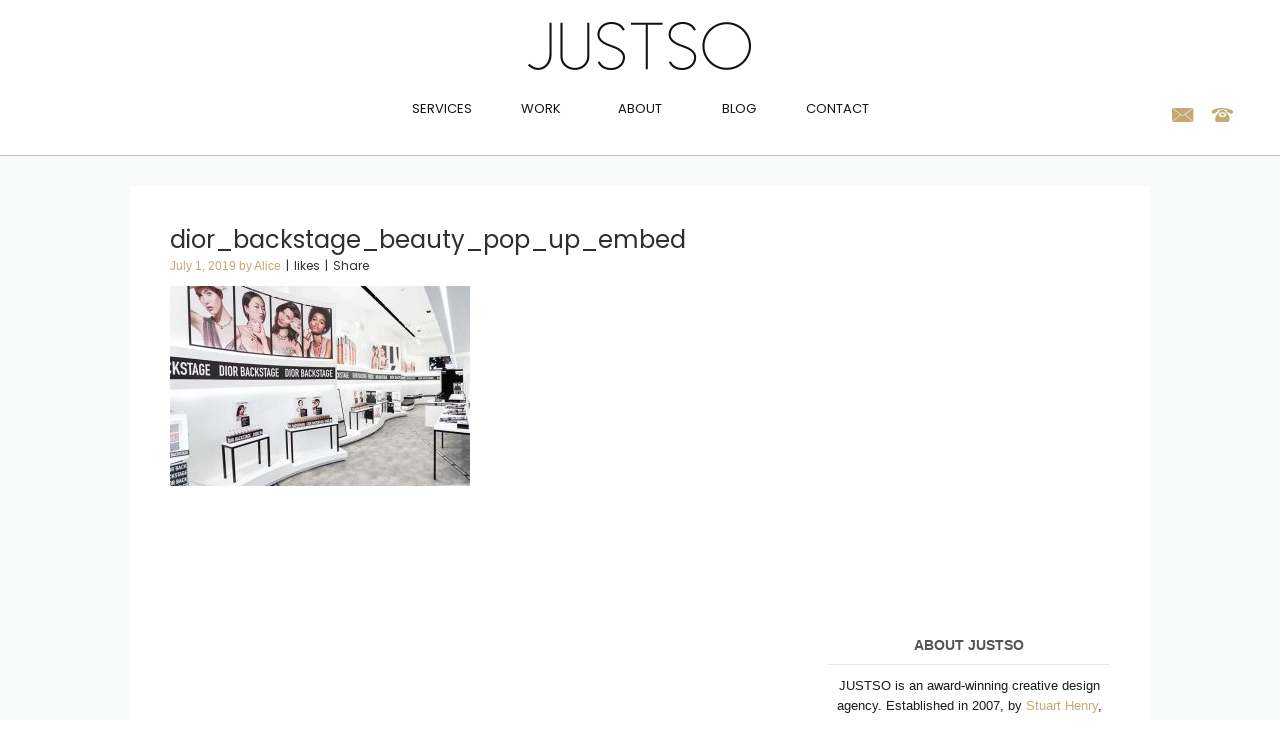

--- FILE ---
content_type: text/html; charset=UTF-8
request_url: https://justso.eu/why-a-new-generation-of-shoppers-is-craving-pop-up-experiences/attachment/dior_backstage_beauty_pop_up_embed/
body_size: 53865
content:
<!DOCTYPE html><html lang="en-GB"><head><meta charset="UTF-8" /><title>dior_backstage_beauty_pop_up_embed - JUSTSO</title><meta http-equiv="Content-Type" content="text/html; charset=UTF-8" /><link rel="shortcut icon" href="https://www.justso.eu/wp-content/uploads/2019/05/favicon.jpg" type="image/x-icon"><link rel="icon" href="https://www.justso.eu/wp-content/uploads/2019/05/favicon.jpg" type="image/x-icon"><link href='https://fonts.googleapis.com/css?family=Poppins:400,500,300,700' rel='stylesheet' type='text/css'><link rel="pingback" href="https://justso.eu/xmlrpc.php" /><meta name='robots' content='index, follow, max-image-preview:large, max-snippet:-1, max-video-preview:-1' /><meta content="initial-scale=1.0, maximum-scale=1.0, user-scalable=yes" name="viewport"/><link rel="canonical" href="https://justso.eu/why-a-new-generation-of-shoppers-is-craving-pop-up-experiences/attachment/dior_backstage_beauty_pop_up_embed/" /><meta property="og:locale" content="en_GB" /><meta property="og:type" content="article" /><meta property="og:title" content="dior_backstage_beauty_pop_up_embed - JUSTSO" /><meta property="og:url" content="https://justso.eu/why-a-new-generation-of-shoppers-is-craving-pop-up-experiences/attachment/dior_backstage_beauty_pop_up_embed/" /><meta property="og:site_name" content="JUSTSO" /><meta property="article:modified_time" content="2019-07-01T14:36:00+00:00" /><meta property="og:image" content="https://justso.eu/why-a-new-generation-of-shoppers-is-craving-pop-up-experiences/attachment/dior_backstage_beauty_pop_up_embed" /><meta property="og:image:width" content="928" /><meta property="og:image:height" content="619" /><meta property="og:image:type" content="image/jpeg" /><meta name="twitter:card" content="summary_large_image" /><style media="all">/*!
 * Datepicker for Bootstrap
 *
 * Copyright 2012 Stefan Petre
 * Licensed under the Apache License v2.0
 * http://www.apache.org/licenses/LICENSE-2.0
 *
 */
.datepicker{top:0;left:0;padding:4px;margin-top:1px;-webkit-border-radius:4px;-moz-border-radius:4px;border-radius:4px}.datepicker:before{content:'';display:inline-block;border-left:7px solid transparent;border-right:7px solid transparent;border-bottom:7px solid #ccc;border-bottom-color:rgba(0,0,0,.2);position:absolute;top:-7px;left:6px}.datepicker:after{content:'';display:inline-block;border-left:6px solid transparent;border-right:6px solid transparent;border-bottom:6px solid #fff;position:absolute;top:-6px;left:7px}.datepicker>div{display:none}.datepicker table{width:100%;margin:0}.datepicker td,.datepicker th{text-align:center;width:20px;height:20px;-webkit-border-radius:4px;-moz-border-radius:4px;border-radius:4px}.datepicker td.day:hover{background:#eee;cursor:pointer}.datepicker td.day.disabled{color:#eee}.datepicker td.old,.datepicker td.new{color:#999}.datepicker td.active,.datepicker td.active:hover{color:#fff;background-color:#006dcc;background-image:-moz-linear-gradient(top,#08c,#04c);background-image:-webkit-gradient(linear,0 0,0 100%,from(#08c),to(#04c));background-image:-webkit-linear-gradient(top,#08c,#04c);background-image:-o-linear-gradient(top,#08c,#04c);background-image:linear-gradient(to bottom,#08c,#04c);background-repeat:repeat-x;filter:progid:DXImageTransform.Microsoft.gradient(startColorstr='#ff0088cc',endColorstr='#ff0044cc',GradientType=0);border-color:#04c #04c #002a80;border-color:rgba(0,0,0,.1) rgba(0,0,0,.1) rgba(0,0,0,.25);*background-color:#04c;filter:progid:DXImageTransform.Microsoft.gradient(enabled=false);color:#fff;text-shadow:0 -1px 0 rgba(0,0,0,.25)}.datepicker td.active:hover,.datepicker td.active:hover:hover,.datepicker td.active:focus,.datepicker td.active:hover:focus,.datepicker td.active:active,.datepicker td.active:hover:active,.datepicker td.active.active,.datepicker td.active:hover.active,.datepicker td.active.disabled,.datepicker td.active:hover.disabled,.datepicker td.active[disabled],.datepicker td.active:hover[disabled]{color:#fff;background-color:#04c;*background-color:#003bb3;}.datepicker td.active:active,.datepicker td.active:hover:active,.datepicker td.active.active,.datepicker td.active:hover.active{background-color:#039 \9}.datepicker td span{display:block;width:47px;height:54px;line-height:54px;float:left;margin:2px;cursor:pointer;-webkit-border-radius:4px;-moz-border-radius:4px;border-radius:4px}.datepicker td span:hover{background:#eee}.datepicker td span.active{color:#fff;background-color:#006dcc;background-image:-moz-linear-gradient(top,#08c,#04c);background-image:-webkit-gradient(linear,0 0,0 100%,from(#08c),to(#04c));background-image:-webkit-linear-gradient(top,#08c,#04c);background-image:-o-linear-gradient(top,#08c,#04c);background-image:linear-gradient(to bottom,#08c,#04c);background-repeat:repeat-x;filter:progid:DXImageTransform.Microsoft.gradient(startColorstr='#ff0088cc',endColorstr='#ff0044cc',GradientType=0);border-color:#04c #04c #002a80;border-color:rgba(0,0,0,.1) rgba(0,0,0,.1) rgba(0,0,0,.25);*background-color:#04c;filter:progid:DXImageTransform.Microsoft.gradient(enabled=false);color:#fff;text-shadow:0 -1px 0 rgba(0,0,0,.25)}.datepicker td span.active:hover,.datepicker td span.active:focus,.datepicker td span.active:active,.datepicker td span.active.active,.datepicker td span.active.disabled,.datepicker td span.active[disabled]{color:#fff;background-color:#04c;*background-color:#003bb3;}.datepicker td span.active:active,.datepicker td span.active.active{background-color:#039 \9}.datepicker td span.old{color:#999}.datepicker th.switch{width:145px}.datepicker th.next,.datepicker th.prev{font-size:21px}.datepicker thead tr:first-child th{cursor:pointer}.datepicker thead tr:first-child th:hover{background:#eee}.input-append.date .add-on i,.input-prepend.date .add-on i{display:block;cursor:pointer;width:16px;height:16px}
img.wp-smiley,img.emoji{display:inline !important;border:none !important;box-shadow:none !important;height:1em !important;width:1em !important;margin:0 .07em !important;vertical-align:-.1em !important;background:0 0 !important;padding:0 !important}
/*!
 * Bootstrap v3.3.7 (http://getbootstrap.com)
 * Copyright 2011-2017 Twitter, Inc.
 * Licensed under MIT (https://github.com/twbs/bootstrap/blob/master/LICENSE)
 */
.modal-header .close{float:right;font-size:30px;line-height:1;color:#fff;width:40px;height:40px;border-radius:20px;padding:0;position:relative;top:-30px;right:-30px;z-index:10;filter:alpha(opacity=20);opacity:1}.modal-header .close:hover,.modal-header .close:focus{color:#000;text-decoration:none;cursor:pointer;filter:alpha(opacity=50);opacity:.5}.modal-open{overflow:hidden}.modal{display:none;overflow:hidden;position:fixed;top:0;right:0;bottom:0;left:0;z-index:1050;-webkit-overflow-scrolling:touch;outline:0}.modal.fade .modal-dialog{-webkit-transform:translate(0,-25%);-ms-transform:translate(0,-25%);-o-transform:translate(0,-25%);transform:translate(0,-25%);-webkit-transition:-webkit-transform .3s ease-out;-o-transition:-o-transform .3s ease-out;transition:transform .3s ease-out}.modal.in .modal-dialog{-webkit-transform:translate(0,0);-ms-transform:translate(0,0);-o-transform:translate(0,0);transform:translate(0,0)}.modal-open .modal{overflow-x:hidden;overflow-y:auto}.modal-dialog{position:relative;width:auto;margin:10px}.modal-content{position:relative;background-color:#fff;border:1px solid #999;border:1px solid rgba(0,0,0,.2);border-radius:6px;-webkit-box-shadow:0 3px 9px rgba(0,0,0,.5);box-shadow:0 3px 9px rgba(0,0,0,.5);-webkit-background-clip:padding-box;background-clip:padding-box;outline:0}.modal-backdrop{position:fixed;top:0;right:0;bottom:0;left:0;z-index:1040;background-color:#000}.modal-backdrop.fade{opacity:0;filter:alpha(opacity=0)}.modal-backdrop.in{opacity:.5;filter:alpha(opacity=50)}.modal-header{padding:15px;border-bottom:1px solid #e5e5e5}.modal-header .close{margin-top:-2px}.modal-title{margin:0;line-height:1.42857143}.modal-body{position:relative;padding:15px}.modal-footer{padding:15px;text-align:right;border-top:1px solid #e5e5e5}.modal-footer .btn+.btn{margin-left:5px;margin-bottom:0}.modal-footer .btn-group .btn+.btn{margin-left:-1px}.modal-footer .btn-block+.btn-block{margin-left:0}.modal-scrollbar-measure{position:absolute;top:-9999px;width:50px;height:50px;overflow:scroll}@media (min-width:768px){.modal-dialog{width:600px;margin:30px auto}.modal-content{-webkit-box-shadow:0 5px 15px rgba(0,0,0,.5);box-shadow:0 5px 15px rgba(0,0,0,.5)}.modal-sm{width:300px}}@media (min-width:992px){.modal-lg{width:900px}}
.litebox-overlay,.litebox-overlay>*{-moz-box-sizing:border-box;-webkit-box-sizing:border-box;box-sizing:border-box}.litebox-overlay{display:none;width:100%;min-width:280px;text-align:center;position:fixed;top:0;left:0;z-index:9999}@-webkit-keyframes liteboxLoader{0%{-webkit-transform:rotate(0)}100%{-webkit-transform:rotate(360deg)}}@-moz-keyframes liteboxLoader{0%{-moz-transform:rotate(0)}100%{-moz-transform:rotate(360deg)}}@-ms-keyframes liteboxLoader{0%{-ms-transform:rotate(0)}100%{-ms-transform:rotate(360deg)}}@-o-keyframes liteboxLoader{0%{-o-transform:rotate(0)}100%{-o-transform:rotate(360deg)}}@keyframes liteboxLoader{0%{transform:rotate(0)}100%{transform:rotate(360deg)}}.litebox-overlay .litebox-loader:before{position:absolute;width:40px;height:40px;left:50%;top:50%;margin-left:-10px;margin-top:-10px;border:3px solid #111;border-right-color:#fff;-webkit-border-radius:50%;-moz-border-radius:50%;border-radius:50%;-webkit-animation:liteboxLoader 1s linear infinite;-moz-animation:liteboxLoader 1s linear infinite;-ms-animation:liteboxLoader 1s linear infinite;-o-animation:liteboxLoader 1s linear infinite;animation:liteboxLoader 1s linear infinite;z-index:99;content:""}.litebox-overlay .litebox-loader{background:none repeat scroll 0 0 #000;height:100%;left:0;position:absolute;top:0;width:100%;z-index:99}.litebox-overlay .litebox-close{width:40px;height:40px;background:url(//justso.eu/wp-content/plugins/easy-lightbox-wp/css/../imgs/litebox-close.png) no-repeat center;opacity:.7;position:absolute;top:20px;right:20px;-webkit-transition:all .2s ease-in-out;-moz-transition:all .2s ease-in-out;-o-transition:all .2s ease-in-out;transition:all .2s ease-in-out;z-index:999}.litebox-overlay .litebox-close:hover{opacity:1;cursor:pointer}.litebox-overlay .litebox-nav{display:none;width:60px;height:60px;margin-top:-30px;opacity:.2;position:absolute;top:50%;z-index:9999999;-webkit-transition:all .2s ease-in-out;-moz-transition:all .2s ease-in-out;-o-transition:all .2s ease-in-out;transition:all .2s ease-in-out}.litebox-overlay .litebox-nav:hover{opacity:.5;cursor:pointer}.litebox-overlay .litebox-prev{background:url(//justso.eu/wp-content/plugins/easy-lightbox-wp/css/../imgs/litebox-prev.png) no-repeat center;left:20px}.litebox-overlay .litebox-next{background:url(//justso.eu/wp-content/plugins/easy-lightbox-wp/css/../imgs/litebox-next.png) no-repeat center;right:20px}.litebox-overlay .litebox-container{position:absolute;top:10%;right:10%;bottom:10%;left:10%;overflow:hidden;z-index:1}.litebox-overlay .litebox-container.litebox-scroll{overflow-y:auto}.litebox-overlay iframe,.litebox-overlay img{display:inline-block;max-width:100%;max-height:100%;margin:0 auto;vertical-align:middle;overflow-x:hidden}.litebox-overlay iframe{width:100%;height:100%;position:relative;z-index:999999}.litebox-overlay .litebox-inline-html{width:100%;padding:20px;background:#fff;overflow-x:hidden;line-height:normal!important;position:absolute}.litebox-overlay .litebox-error{width:100%;height:100%;color:#fff;text-align:center;line-height:inherit}.litebox-overlay .litebox-error span{background:rgba(0,0,0,.9);-webkit-border-radius:3px;-moz-border-radius:3px;border-radius:3px;padding:20px;color:#fff;text-shadow:1px 1px 0 #000;line-height:normal}@media only screen and (max-width:479px){.litebox-overlay .litebox-close{display:none}}.theme-twentytwentytwo .gallery-item{height:auto!important;display:inline-block;box-sizing:border-box;padding:10px;vertical-align:top;margin:0}.theme-twentytwentytwo .gallery-columns-1 .gallery-item{width:100%!important}.theme-twentytwentytwo .gallery-columns-2 .gallery-item{width:50%!important}.theme-twentytwentytwo .gallery-columns-3 .gallery-item{width:33%!important}.theme-twentytwentytwo .gallery-columns-4 .gallery-item{width:25%!important}.theme-twentytwentytwo .gallery-columns-5 .gallery-item{width:20%!important}.theme-twentytwentytwo .gallery-columns-6 .gallery-item{width:16.66%!important}.theme-twentytwentytwo .gallery-columns-7 .gallery-item{width:14.28%!important}.theme-twentytwentytwo .gallery-columns-8 .gallery-item{width:12.5%!important}.theme-twentytwentytwo .gallery-columns-9 .gallery-item{width:11.11%!important}.theme-twentytwentytwo img.attachment-thumbnail{max-width:100%;height:auto}
.esg-line-height-0{line-height:0}.esg-text-left{text-align:left}.esg-text-right{text-align:right}.esg-text-center{text-align:center}.esg-font-normal{font-style:normal}.esg-font-italic{font-style:italic}.esg-display-none{display:none}.esg-display-block{display:block}.esg-display-inline-block{display:inline-block}.esg-display-inline{display:inline}.esg-display-none-i{display:none !important}.esg-display-block-i{display:block !important}.esg-display-inline-block-i{display:inline-block !important}.esg-display-inline-i{display:inline !important}.esg-hidden{visibility:hidden}.esg-visible{visibility:visible}.esg-p-absolute{position:absolute}.esg-p-relative{position:relative}.esg-margin-0{margin:0}.esg-margin-t-0{margin-top:0}.esg-margin-b-0{margin-bottom:0}.esg-margin-l-0{margin-left:0}.esg-margin-r-0{margin-right:0}.esg-margin-5{margin:5px}.esg-margin-t-5{margin-top:5px}.esg-margin-b-5{margin-bottom:5px}.esg-margin-l-5{margin-left:5px}.esg-margin-r-5{margin-right:5px}.esg-margin-10{margin:10px}.esg-margin-t-10{margin-top:10px}.esg-margin-b-10{margin-bottom:10px}.esg-margin-l-10{margin-left:10px}.esg-margin-r-10{margin-right:10px}.esg-padding-0{padding:0}.esg-padding-t-0{padding-top:0}.esg-padding-b-0{padding-bottom:0}.esg-padding-l-0{padding-left:0}.esg-padding-r-0{padding-right:0}.esg-padding-15{padding:15px}.esg-padding-t-15{padding-top:15px}.esg-padding-b-15{padding-bottom:15px}.esg-padding-l-15{padding-left:15px}.esg-padding-r-15{padding-right:15px}.esg-f-left{float:left !important}.esg-f-right{float:right !important}.esg-f-none{float:none !important}.esg-color-black{color:#000}.esg-color-green{color:green}.esg-color-red{color:red}.esg-w100-hauto{width:100%;height:auto}.esg-fullscreen-forcer{position:relative;left:0;top:0;width:100%;height:auto}.esg-iframe{position:absolute;top:0;left:0;display:none}.esg-clearfix:before,.esg-clearfix:after{content:" ";display:table}.esg-clearfix:after{clear:both}.esg-starring{line-height:25px;display:inline-block}.esg-starring .star-rating{float:none}.esg-starring .star-rating{color:#ffc321 !important}.esg-starring .star-rating,.esg-starring-page .star-rating{float:right;overflow:hidden;position:relative;height:1em;line-height:1em;font-size:1em;width:5.4em;font-family:star}.esg-starring .star-rating:before,.esg-starring-page .star-rating:before{content:"\73\73\73\73\73";color:#e0dadf;float:left;top:0;left:0;position:absolute}.esg-starring star-rating span,.esg-starring .star-rating span{overflow:hidden;float:left;top:0;left:0;position:absolute;padding-top:1.5em}.esg-starring .star-rating span:before,.esg-starring .star-rating span:before{content:"\53\53\53\53\53";top:0;position:absolute;left:0}.esg-starring .star-rating{color:#ffc321 !important}.lazyloadcover{position:absolute;top:0;left:0;z-index:10;width:100%;height:100%}.esg-lazyblur{background-repeat:no-repeat;filter:blur(25px);-webkit-filter:blur(25px);-moz-filter:blur(25px);background-size:cover;background-position:center center;width:100%;height:100%;top:0;left:0;overflow:hidden}.esg-media-poster{width:100%;height:100%;position:absolute;top:0;left:0;background-size:cover;background-position:center center;z-index:10;opacity:0}.esg-video-active .esg-media-poster{z-index:0}.esg-vimeo-frame{background:#000}.esg-grid .no-filter-message{position:absolute;bottom:0;left:0;width:100%;text-align:center;pointer-events:none;visibility:hidden;opacity:0;transition:all .2s ease}.esg-grid .esg-loadmore-wrapper+.no-filter-message{position:relative;display:block;text-align:center}.esg-grid.show-message .no-filter-message{transition-duration:1s;visibility:visible;opacity:1}.esg-hover-image{display:none}.esg-media-poster .esg-hover-image{display:block;width:inherit;height:inherit;background-size:inherit;background-position:inherit;visibility:hidden;opacity:0}.esg-starring .star-rating,.esg-starring-page .star-rating{line-height:1em;font-size:1em;font-family:star}.esg-grid{width:100%;max-width:100%;font-family:'Open Sans',sans-serif;-webkit-backface-visibility:hidden;backface-visibility:hidden;-webkit-transform:translateZ(0px);transform:translateZ(0px)}@-moz-document url-prefix(){.esg-grid{transform:none !important}}.esg-grid .mainul,.esg-grid .mainul>li{list-style:none;margin:0;padding:0;transform-style:flat !important}.esg-grid *{-webkit-font-smoothing:antialiased;font-smoothing:antialiased}.esg-grid ul,.esg-grid li{list-style:none;margin:0;padding:0;transform-style:flat !important}.esg-overflowtrick{position:relative;width:100%;height:auto;overflow:hidden;padding:0;box-sizing:border-box;-moz-box-sizing:border-box;-webkit-box-sizing:border-box;z-index:1}.esg-overflowtrick+.esg-filters:not(.esg-navbutton-solo-left):not(.esg-navbutton-solo-right){z-index:0 !important}.esg-container{position:relative;width:100%;height:auto}.esg-container>ul,.esg-overflowtrick>ul{width:100%;max-width:100%;height:0;position:relative;overflow:visible}.esg-grid li{border:0 solid transparent;outline:0px solid transparent;visibility:hidden;display:none}.esg-grid a{border:none;text-decoration:none}.esg-grid a:hover,.esg-grid a:focus{text-decoration:none;border:none}.esg-clear{clear:both;height:5px !important;background:0 0 !important}.esg-clear-no-height,.eg-clearfix{clear:both;height:0 !important;background:0 0 !important}.esg-line-break{height:5px;visibility:hidden}.esg-divide-5{width:100%;height:5px}.esg-divide-15{width:100%;height:15px}.esg-divide-20{width:100%;height:20px}.esg-divide-22{width:100%;height:22px}.esg-divide-30{width:100%;height:30px}.esg-click-to-play-video{cursor:pointer}.esg-entry-media iframe{-webkit-transform-style:flat;-webkit-transform:translateZ(1000px);border:0}.esg-container .tp-esg-item{position:absolute;top:0;left:0}.esg-container .tp-esg-item{box-sizing:border-box;-moz-box-sizing:border-box;-webkit-box-sizing:border-box}.esg-container .tp-esg-item .blackoverlay{width:100%;height:100%;position:absolute;background:#000;top:0;left:0}.tp-esg-item{z-index:5}.tp-esg-item.itemonotherpage{z-index:0;display:none}.esg-entry-cover{box-sizing:border-box;-moz-box-sizing:border-box;-webkit-box-sizing:border-box;width:100%;height:100%;position:absolute;top:0;left:0;overflow:hidden;border:0 solid transparent;outline:0px solid transparent}.eec{display:block;width:auto;height:auto;position:absolute !important;font-size:20px;text-align:center}.esg-entry-cover>.eec{z-index:2;pointer-events:none}.esg-entry-cover>.eec>*{pointer-events:all}.esg-tc{top:0;left:0;width:100%}.esg-lc{top:0;left:0;height:100%}.esg-cc{top:0;left:0;width:100%;vertical-align:middle}.esg-rc{top:0;right:0;height:100%}.esg-bc{bottom:0;left:0;width:100%}.esg-tc .ess-tb-cell{text-align:center;vertical-align:top}.esg-lc .ess-tb-cell{text-align:left;vertical-align:middle}.esg-rc .ess-tb-cell{text-align:right;vertical-align:middle}.esg-blc .ess-tb-cell{text-align:left;vertical-align:bottom}.esg-bc .ess-tb-cell{text-align:center;vertical-align:bottom}.esg-brc .ess-tb-cell{text-align:right;vertical-align:bottom}.esg-bc .leftalign{text-align:left}.esg-entry-media{position:relative;border:0 solid transparent;outline:0px solid transparent;overflow:hidden}.esg-entry-media{width:100%}.esg-entry-media img{width:100%;height:auto;max-width:none !important;min-width:none !important}.esg-layout-masonry .esg-entry-media img{line-height:0;vertical-align:bottom;display:inline-block}.esg-layout-even .esg-entry-media img{display:none}.esg-media-cover-wrapper{position:relative;width:100%;backface-visibility:hidden}.esg-layout-even .esg-media-cover-wrapper{height:100%}.esg-entry-media-wrapper{z-index:0}.esg-entry-media-wrapper-even{width:100%;height:100%;overflow:hidden;position:relative}.esg-entry-media-wrapper-not-even{overflow:hidden;position:relative}.esg-entry-media-wrapper .esg-video-frame{background:#000}.esg-entry-media-wrapper-item-layout{width:100%;height:100%;position:absolute;overflow:hidden}.esg-entry-cover .esg-overlay{position:absolute;top:0;left:0;width:100%;height:100%;border:0 solid transparent;outline:0px solid transparent}.esg-layout-even .esg-entry-content{display:none}.esg-entry-content{box-sizing:border-box;-moz-box-sizing:border-box;-webkit-box-sizing:border-box;-webkit-backface-visibility:hidden}.navigationbuttons,.esg-pagination,.esg-filters{position:relative;z-index:50;-webkit-backface-visibility:hidden}.esg-grid .esg-pagination{z-index:100;-webkit-backface-visibility:hidden}.esg-nav-by-shortcode .esg-sortbutton-order.eg-icon-down-open.tp-asc,.esg-nav-by-shortcode .esg-sortbutton-order .tp-desc,.esg-sortbutton-order.eg-icon-down-open.tp-asc,.esg-sortbutton-order .tp-desc{text-align:center}.esg-nav-by-shortcode{position:relative;display:inline-block;vertical-align:top;text-align:center}.esg-nav-by-shortcode .esg-navbutton-solo-right,.esg-nav-by-shortcode .esg-navbutton-solo-left{position:relative;left:auto;right:auto;top:auto;bottom:auto}.esg-nav-by-shortcode .esg-filter-wrapper{visibility:visible}.esg-singlefilters .esg-filter-checked{display:none;-webkit-backface-visibility:hidden}.esg-filter-wrapper{display:inline-block}.esg-sortbutton-wrapper{display:inline-block}.esg-cartbutton-wrapper{display:inline-block}.esg-filter-wrapper.dropdownstyle{min-width:100px;cursor:pointer;position:relative;z-index:1500;-webkit-backface-visibility:hidden;-webkit-transform:translateZ(1px);transform:translateZ(1px)}.esg-filter-wrapper.dropdownstyle.esg-skin-preview{z-index:1570;visibility:visible}.esg-filter-wrapper.dropdownstyle .esg-filterbutton{display:block;margin-right:0;margin-bottom:5px}.esg-filter-wrapper.dropdownstyle .esg-filter-checked{margin-right:5px;margin-left:0}.esg-dropdown-wrapper{display:none;position:absolute;padding:20px;top:100%;backface-visibility:hidden;transform:translateZ(10px)}.esg-selected-filterbutton{color:#999;margin-right:5px;cursor:pointer;padding:0 15px 0 10px;line-height:20px;font-size:12px;font-weight:600;font-family:"Open Sans",sans-serif;display:inline-block;background:rgba(0,0,0,0);margin-bottom:5px;width:100%}.esg-selected-filterbutton.hovered{color:#444}.esg-selected-filterbutton .eg-icon-down-open{display:inline-block;vertical-align:top;width:29px;line-height:inherit;font-size:9px;font-weight:700;color:#999;background:rgba(0,0,0,0);text-align:center}.esg-sortbutton-order.tp-desc{transform:scaleY(-1);filter:FlipV;-ms-filter:"FlipV"}.esg-sorting-select{cursor:pointer;position:absolute;top:0;left:0;width:100%;height:100%;-ms-filter:"alpha(opacity=0)";filter:alpha(opacity=0);-moz-opacity:0;-khtml-opacity:0;opacity:0;-webkit-appearance:menulist-button}.esg-filters.esg-navbutton-solo-left{position:absolute;left:0;top:50%;z-index:800}.esg-filters.esg-navbutton-solo-right{position:absolute;right:0;top:50%;z-index:800}.esg-navigationbutton.esg-right,.esg-navigationbutton.esg-left{margin-left:0 !important;margin-right:0 !important;-webkit-transform-style:flat;-webkit-transform:translateZ(5000px)}.eg-leftright-container{float:left;width:310px;margin-right:20px;box-sizing:border-box;-moz-box-sizing:border-box;-webkit-box-sizing:border-box;position:relative}.eg-leftright-container.dark{background:#1e1e1e}.eg-leftright-container .pagination{position:absolute;bottom:0}.eg-leftright-container .esg-filters{padding:30px;box-sizing:border-box;-moz-box-sizing:border-box;-webkit-box-sizing:border-box}.eg-leftright-container .esg-filterbutton{display:block;margin:0 0 5px}.eg-leftright-container .esg-filter-wrapper{display:block;margin-right:0}.eg-ajaxtarget-container{position:relative;width:100%;height:auto}.eg-ajaxanimwrapper{position:relative;overflow:hidden}.tp-esg-item .add_to_cart_button.loading:before{content:"";position:absolute;top:0;right:0;left:0;bottom:0;background:url(//justso.eu/wp-content/plugins/essential-grid/public/assets/css/../images/ajax-loader.gif) center no-repeat rgba(255,255,255,.65)}.esg-loader{top:50%;left:50%;z-index:10000;position:absolute}.infinityscollavailable.esg-loader{position:relative;top:auto;left:50%;margin-top:25px !important;margin-bottom:25px !important}.esg-loader.spinner0{width:40px;height:40px;background:url(//justso.eu/wp-content/plugins/essential-grid/public/assets/css/../images/loader.gif) no-repeat center center;background-color:#fff;box-shadow:0px 0px 20px 0px rgba(0,0,0,.15);-webkit-box-shadow:0px 0px 20px 0px rgba(0,0,0,.15);margin-left:-20px;-webkit-animation:esg-rotateplane 1.2s infinite ease-in-out;animation:esg-rotateplane 1.2s infinite ease-in-out;border-radius:3px;-moz-border-radius:3px;-webkit-border-radius:3px}.esg-loader.spinner1{width:40px;height:40px;background-color:#fff;box-shadow:0px 0px 20px 0px rgba(0,0,0,.15);-webkit-box-shadow:0px 0px 20px 0px rgba(0,0,0,.15);margin-left:-20px;-webkit-animation:esg-rotateplane 1.2s infinite ease-in-out;animation:esg-rotateplane 1.2s infinite ease-in-out;border-radius:3px;-moz-border-radius:3px;-webkit-border-radius:3px}.esg-loader.spinner5{background:url(//justso.eu/wp-content/plugins/essential-grid/public/assets/css/../images/loader.gif) no-repeat 10px 10px;background-color:#fff;margin:-22px;width:44px;height:44px;border-radius:3px;-moz-border-radius:3px;-webkit-border-radius:3px}@-webkit-keyframes esg-rotateplane{0%{-webkit-transform:perspective(120px)}50%{-webkit-transform:perspective(120px) rotateY(180deg)}100%{-webkit-transform:perspective(120px) rotateY(180deg) rotateX(180deg)}}@keyframes esg-rotateplane{0%{transform:perspective(120px) rotateX(0deg) rotateY(0deg);-webkit-transform:perspective(120px) rotateX(0deg) rotateY(0deg)}50%{transform:perspective(120px) rotateX(-180.1deg) rotateY(0deg);-webkit-transform:perspective(120px) rotateX(-180.1deg) rotateY(0deg)}100%{transform:perspective(120px) rotateX(-180deg) rotateY(-179.9deg);-webkit-transform:perspective(120px) rotateX(-180deg) rotateY(-179.9deg)}}.esg-loader.spinner2{width:40px;height:40px;margin-left:-20px;background-color:red;box-shadow:0px 0px 20px 0px rgba(0,0,0,.15);-webkit-box-shadow:0px 0px 20px 0px rgba(0,0,0,.15);border-radius:100%;-webkit-animation:esg-scaleout 1s infinite ease-in-out;animation:esg-scaleout 1s infinite ease-in-out}@-webkit-keyframes esg-scaleout{0%{-webkit-transform:scale(0)}100%{-webkit-transform:scale(1);opacity:0}}@keyframes esg-scaleout{0%{transform:scale(0);-webkit-transform:scale(0)}100%{transform:scale(1);-webkit-transform:scale(1);opacity:0}}.esg-loader.spinner3{margin:-9px 0 0 -35px;width:70px;text-align:center}.eg-search-wrapper .esg-loader.spinner3{margin-top:-30px !important}.simple-light .eg-search-wrapper .esg-loader.spinner3,.simple-dark .eg-search-wrapper .esg-loader.spinner3{margin-top:-25px !important}.text-light .eg-search-wrapper .esg-loader.spinner3,.text-dark .eg-search-wrapper .esg-loader.spinner3{margin-top:-22px !important}.esg-loader.spinner3 .bounce1,.esg-loader.spinner3 .bounce2,.esg-loader.spinner3 .bounce3{width:18px;height:18px;background-color:#fff;box-shadow:0px 0px 20px 0px rgba(0,0,0,.15);-webkit-box-shadow:0px 0px 20px 0px rgba(0,0,0,.15);border-radius:100%;display:inline-block;-webkit-animation:esg-bouncedelay 1.4s infinite ease-in-out;animation:esg-bouncedelay 1.4s infinite ease-in-out;-webkit-animation-fill-mode:both;animation-fill-mode:both}.esg-loader.spinner3 .bounce1{-webkit-animation-delay:-.32s;animation-delay:-.32s}.esg-loader.spinner3 .bounce2{-webkit-animation-delay:-.16s;animation-delay:-.16s}@-webkit-keyframes esg-bouncedelay{0%,80%,100%{-webkit-transform:scale(0)}40%{-webkit-transform:scale(1)}}@keyframes esg-bouncedelay{0%,80%,100%{transform:scale(0);-webkit-transform:scale(0)}40%{transform:scale(1);-webkit-transform:scale(1)}}.esg-loader.spinner4{margin:0 0 0 -20px;width:40px;height:40px;text-align:center;-webkit-animation:esg-rotate 2s infinite linear;animation:esg-rotate 2s infinite linear}.esg-loader.spinner4 .dot1,.esg-loader.spinner4 .dot2{width:60%;height:60%;display:inline-block;position:absolute;top:0;background-color:#fff;border-radius:100%;-webkit-animation:esg-bounce 2s infinite ease-in-out;animation:esg-bounce 2s infinite ease-in-out;box-shadow:0px 0px 20px 0px rgba(0,0,0,.15);-webkit-box-shadow:0px 0px 20px 0px rgba(0,0,0,.15)}.esg-loader.spinner4 .dot2{top:auto;bottom:0;-webkit-animation-delay:-1s;animation-delay:-1s}@-webkit-keyframes esg-rotate{100%{-webkit-transform:rotate(360deg)}}@keyframes esg-rotate{100%{transform:rotate(360deg);-webkit-transform:rotate(360deg)}}@-webkit-keyframes esg-bounce{0%,100%{-webkit-transform:scale(0)}50%{-webkit-transform:scale(1)}}@keyframes esg-bounce{0%,100%{transform:scale(0);-webkit-transform:scale(0)}50%{transform:scale(1);-webkit-transform:scale(1)}}[class^=eg-icon-]:before,[class*=" eg-icon-"]:before{font-family:"eg-font";font-style:normal;font-weight:400;speak:none;display:inline-block;text-decoration:inherit;width:1em;margin-right:.2em;text-align:center;font-variant:normal;text-transform:none;line-height:1em;margin-left:.2em}[class^=fa-icon-]:before,[class*=" fa-icon-"]:before{font-family:FontAwesome;font-style:normal;font-weight:400;speak:none;display:inline-block;text-decoration:inherit;width:1em;margin-right:.2em;text-align:center;font-variant:normal;text-transform:none;line-height:1em;margin-left:.2em}.esg-grid [class^=pe-7s-]:before,.esg-grid [class*=" pe-7s-"]:before{font-family:'Pe-icon-7-stroke';display:inline-block;font-style:normal;font-weight:400;speak:none;display:inline-block;text-decoration:inherit;width:1em;margin-right:.2em;text-align:center;font-variant:normal;text-transform:none;line-height:1em;margin-left:.2em}.esg-filter-wrapper .esg-filterbutton:last-child,.esg-cartbutton a,.esg-selected-filterbutton{margin-right:0 !important}.esg-singlefilters .esg-filter-checked{display:none !important}.eg-ajaxclicklistener{cursor:pointer}.eg-ajax-video-container{position:relative;padding-bottom:56.25%;padding-top:30px;height:0;overflow:hidden}.eg-ajax-video-container.widevideo{padding-bottom:50%}.eg-ajax-video-container iframe,.eg-ajax-video-container object,.eg-ajax-video-container embed{position:absolute;top:0;left:0;width:100%;height:100%}.forcenotvisible{visibility:hidden !important}.forcenotdisplay{display:none !important}input.eg-search-input[type=text],.eg-search-input{display:inline-block}.eg-search-submit,.eg-search-clean{display:inline-block;width:auto;-moz-user-select:-moz-none;-khtml-user-select:none;-webkit-user-select:none;text-align:center;vertical-align:top}.eg-search-submit,.eg-search-clean{cursor:pointer}.eg-search-wrapper{vertical-align:top;line-height:40px}input.eg-search-input[type=text]{font-family:"Open Sans",sans-serif;outline:none !important;margin:0 0 5px !important;padding:8px 15px;vertical-align:top;box-sizing:border-box}.eg-ajax-closer-wrapper{display:block;z-index:51000;position:relative}.eg-ajax-navbt{cursor:pointer;display:inline-block;margin-right:5px}.eg-acp-inner.eg-acp-tr .eg-ajax-closer.eg-ajax-navbt,.eg-acp-inner.eg-acp-br .eg-ajax-closer.eg-ajax-navbt{margin-right:0}.eg-ajax-closer-wrapper.eg-acp-tl,.eg-ajax-closer-wrapper.eg-acp-bl{text-align:left}.eg-ajax-closer-wrapper.eg-acp-tr,.eg-ajax-closer-wrapper.eg-acp-br{text-align:right}.eg-ajax-closer-wrapper.eg-acp-t,.eg-ajax-closer-wrapper.eg-acp-b{text-align:center}.eg-ajax-closer-wrapper.eg-acp-t,.eg-ajax-closer-wrapper.eg-acp-tr,.eg-ajax-closer-wrapper.eg-acp-tl{margin-bottom:5px}.eg-ajax-closer-wrapper.eg-acp-bl,.eg-ajax-closer-wrapper.eg-acp-br,.eg-ajax-closer-wrapper.eg-acp-b{margin-top:5px}.eg-acp-inner{display:block;position:absolute;z-index:50;margin:5px}.eg-acp-inner.eg-acp-tr,.eg-acp-inner.eg-acp-tl,.eg-acp-inner.eg-acp-t{top:0}.eg-acp-inner.eg-acp-br,.eg-acp-inner.eg-acp-bl,.eg-acp-inner.eg-acp-b{bottom:0}.eg-acp-inner.eg-acp-tl,.eg-acp-inner.eg-acp-bl{left:0}.eg-acp-inner.eg-acp-tr,.eg-acp-inner.eg-acp-br{right:0}.eg-acp-inner.eg-acp-t,.eg-acp-inner.eg-acp-b{left:50%;-webkit-transform:translateX(-50%);transform:translateX(-50%);-moz-transform:translateX(-50%)}.eg-ajax-navbt{line-height:21px;background:#000;background:rgba(0,0,0,.75);color:#fff;border-radius:2px;-moz-border-radius:2px;-webkit-border-radius:2px;text-transform:uppercase;padding:1px 1px 0 0;font-size:11px;font-weight:400}.eg-ajax-closer.eg-ajax-navbt{padding:1px 5px 1px 3px;vertical-align:top}.eg-acp-light .eg-ajax-navbt{background:#e5e5e5;color:#000}.eg-ajax-closer.eg-ajax-navbt i{font-size:13px}.eg-ajax-navbt i{font-size:16px}.eg-ajax-closer-wrapper.eg-acp-type1{margin:0}.eg-acp-type1 .eg-ajax-navbt{border-radius:0;-moz-border-radius:0px;-webkit-border-radius:0px;padding:10px;margin:0}.eg-acp-type1 .eg-ajax-navbt i{font-size:20px}.eg-acp-type1 .eg-ajax-navbt{width:40px;height:40px;text-align:center;vertical-align:medium !important;line-height:40px;padding:0}.eg-acp-type1 .eg-ajax-closer.eg-ajax-navbt{vertical-align:top;font-size:24px;font-weight:300;font-family:sans-serif;height:auto;line-height:28px;padding:8px 0 4px}span.eg-el-amount:before{content:"("}span.eg-el-amount:after{content:")"}span.eg-el-amount{margin-left:10px}.esg-dropdown-wrapper span.eg-el-amount{margin-left:5px}.esg-split-content .esg-entry-media-wrapper,.esg-split-content .esg-entry-cover{width:50% !important}.esg-split-content .esg-media-cover-wrapper:after{content:"";display:table;clear:both}.esg-split-right .esg-entry-media-wrapper,.esg-split-right .esg-entry-cover{float:right}.esg-split-left .esg-entry-media-wrapper,.esg-split-left .esg-entry-cover{float:left}.esg-split-content .esg-entry-media{height:100% !important}.esg-split-content .esg-entry-cover{position:relative !important}.esg-split-content .esg-entry-content{clear:both}.grayscale{-webkit-filter:grayscale(100%);filter:grayscale(100%)}.esg-revealed .esg-itm-anime:not(.esg-anime-blur) .esg-overflowtrick{overflow:visible !important}.esg-revealed .esg-itm-anime .tp-esg-item{-webkit-mask-image:none !important}.esg-revealed .esg-itm-anime .tp-esg-item:hover{z-index:9999 !important;transform:none !important}.esg-revealed .esg-anime-item:before{position:absolute;top:0;left:0;width:100%;height:100%;content:""}.esg-anime-blur .esg-entry-media{transform:scale(1.15,1.15) !important;transform-origin:center center !important}.eg-invisiblebutton{box-shadow:none !important;height:inherit !important;display:block !important}.esg-media-cover-wrapper>.eg-invisiblebutton{position:absolute;top:0;left:0;right:0;bottom:0;z-index:1}.esg-entry-cover>.eg-invisiblebutton{position:relative;z-index:1}.esg-lb-dummy{max-width:none !important;box-shadow:none !important;position:absolute;display:none}@media screen and (max-width:736px){.eg-lightbox-post-content-inner>div{width:100% !important;float:none !important}.eg-lightbox-post-content-inner .esg-post-featured-img{padding:30px 0 !important}}.esgbox-stage .esgbox-slide>*:not(.esgbox-share){margin:0;padding:0}.esgbox-stage .esgbox-slide>.esgbox-loading{margin-top:-30px;margin-left:-30px}.esgbox-toolbar .esgbox-button{transition:background .2s ease-out}.esgbox-toolbar .esgbox-button:focus,.esgbox-toolbar .esgbox-button:active,.esgbox-toolbar .esgbox-button:visited{background:rgba(30,30,30,.6)}.esgbox-toolbar .esgbox-button:hover{background:#000}.esgbox-navigation .esgbox-button:before{transition:background .2s ease-out}.esgbox-navigation .esgbox-button:focus:before,.esgbox-navigation .esgbox-button:active:before,.esgbox-navigation .esgbox-button:visited:before,.esgbox-navigation .esgbox-button[disabled]:hover:before,.esgbox-toolbar .esgbox-button[disabled]:hover{background:rgba(0,0,0,.6)}.esgbox-navigation .esgbox-button:hover:before{background:rgba(0,0,0,.6)}.esgbox-hidearrows .esgbox-navigation .esgbox-button--arrow_left,.esgbox-hidearrows .esgbox-navigation .esgbox-button--arrow_right{display:none !important}.esgbox-single .esgbox-button--arrow_left,.esgbox-single .esgbox-button--arrow_right{display:none !important}.esgbox-slide--video iframe{width:100% !important;height:100% !important;max-width:100%;max-height:100%}.esg-four-by-three .esgbox-slide--video iframe{width:800px;height:600px}.esgbox-container .esgbox-button--arrow_right:hover,.esgbox-container .esgbox-button--arrow_right:focus,.esgbox-container .esgbox-button--arrow_left:hover,.esgbox-container .esgbox-button--arrow_left:focus{background:rgba(0,0,0,.6)}.esg-filter-wrapper{visibility:hidden}#eg-elements-container-grid-wrap.eg-startheight{height:351px}.esg-mobile-filter-button{display:none}.esg-filter-wrapper.dropdownstyle .esg-mobile-filter-button{display:inline-block}.esg-mobile-filter-wrap{visibility:visible}.esg-mobile-filter-wrap .esg-dropdown-wrapper{display:none !important;visibility:hidden !important}.eg-esgblankskin-wrapper *{visibility:hidden !important}.eg-item-in-focus{z-index:999 !important}.esg-cover-overflow{overflow:hidden}.esg-transition[data-transition^=esg-collapse]{overflow:hidden}.esg-transition[data-transition^=esg-collapse]:before,.esg-transition[data-transition^=esg-collapse]:after{position:absolute;content:""}.esg-transition[data-transition^=esg-collapsevertical]:before,.esg-transition[data-transition^=esg-collapsevertical]:after{width:100%;height:0;left:0}.esg-transition[data-transition^=esg-collapsevertical]:before{top:0}.esg-transition[data-transition^=esg-collapsevertical]:after{bottom:0}.esg-transition[data-transition=esg-collapseverticalout]:before,.esg-transition[data-transition=esg-collapseverticalout]:after{height:50%}.esg-transition[data-transition^=esg-collapsehorizontal]:before,.esg-transition[data-transition^=esg-collapsehorizontal]:after{width:0;height:100%;top:0}.esg-transition[data-transition^=esg-collapsehorizontal]:before{left:0}.esg-transition[data-transition^=esg-collapsehorizontal]:after{right:0}.esg-transition[data-transition=esg-collapsehorizontalout]:before{width:50%}.esg-transition[data-transition=esg-collapsehorizontalout]:after{width:50%}.esg-hovered .esg-transition[data-transition=esg-collapsevertical]:before,.esg-hovered .esg-transition[data-transition=esg-collapsevertical]:after{height:50%}.esg-hovered .esg-transition[data-transition=esg-collapseverticalout]:before,.esg-hovered .esg-transition[data-transition=esg-collapseverticalout]:after{height:0}.esg-hovered .esg-transition[data-transition=esg-collapsehorizontal]:before,.esg-hovered .esg-transition[data-transition=esg-collapsehorizontal]:after{width:50%}.esg-hovered .esg-transition[data-transition=esg-collapsehorizontalout]:before,.esg-hovered .esg-transition[data-transition=esg-collapsehorizontalout]:after{width:0}.esg-transition[data-transition^=esg-line]:after{content:"";position:absolute;width:70%;height:70%;top:15%;left:15%;background-size:100% 100%;background-repeat:no-repeat;background-position:center center}.esg-transition[data-transition=esg-linediagonal]:after,.esg-transition[data-transition=esg-linehorizontal]:after,.esg-transition[data-transition=esg-linevertical]:after{transform:scale(0)}.esg-hovered .esg-transition[data-transition^=esg-line]:after{transform:scale(1)}.esg-hovered .esg-transition[data-transition=esg-linediagonalout]:after,.esg-hovered .esg-transition[data-transition=esg-linehorizontalout]:after,.esg-hovered .esg-transition[data-transition=esg-lineverticalout]:after{transform:scale(0)}.esg-transition[data-transition^=esg-spiral]:after{content:"";position:absolute;top:50%;left:50%;width:100%;height:100%;box-sizing:border-box;padding-bottom:100%;background-size:contain;background-repeat:no-repeat;transform-origin:center;transform:translate(-50%,-50%) rotate(0deg) scale(0)}.esg-transition[data-transition=esg-spiralzoomout]:after{transform:translate(-50%,-50%) rotate(-300deg) scale(3)}.esg-hovered .esg-transition[data-transition=esg-spiralzoom]:after{transform:translate(-50%,-50%) rotate(-300deg) scale(3)}.esg-hovered .esg-transition[data-transition=esg-spiralzoomout]:after{transform:translate(-50%,-50%) rotate(0deg) scale(0)}.esg-transition[data-transition^=esg-circlezoom]:before,.esg-transition[data-transition^=esg-circlezoom]:after{content:"";position:absolute;width:150%;height:150%;padding-bottom:150%;top:50%;left:50%;transform:translate(-50%,-50%) scale(0,0);border-radius:50%;box-sizing:border-box}.esg-transition[data-transition=esg-circlezoomout]:before,.esg-transition[data-transition=esg-circlezoomout]:after{transform:translate(-50%,-50%) scale(1,1)}.esg-hovered .esg-transition[data-transition=esg-circlezoom]:before,.esg-hovered .esg-transition[data-transition=esg-circlezoom]:after{transform:translate(-50%,-50%) scale(1,1)}.esg-hovered .esg-transition[data-transition=esg-circlezoomout]:before,.esg-hovered .esg-transition[data-transition=esg-circlezoomout]:after{transform:translate(-50%,-50%) scale(0,0)}.esg-transition[data-transition^=esg-line]:before,.esg-transition[data-transition^=esg-spiral]:before{content:"";position:absolute;width:100%;height:100%;top:0;left:0;opacity:0}.esg-transition[data-transition=esg-linediagonalout]:before,.esg-transition[data-transition=esg-linehorizontalout]:before,.esg-transition[data-transition=esg-lineverticalout]:before,.esg-transition[data-transition=esg-spiralzoomout]:before{opacity:1}.esg-hovered .esg-transition[data-transition^=esg-line]:before,.esg-hovered .esg-transition[data-transition=esg-spiralzoom]:before{opacity:1}.esg-hovered .esg-transition[data-transition=esg-linediagonalout]:before,.esg-hovered .esg-transition[data-transition=esg-linehorizontalout]:before,.esg-hovered .esg-transition[data-transition=esg-lineverticalout]:before,.esg-hovered .esg-transition[data-transition=esg-spiralzoomout]:before{opacity:0}.esg-overlay.esg-cover-blend-multiply{mix-blend-mode:multiply}.esg-overlay.esg-cover-blend-screen{mix-blend-mode:screen}.esg-overlay.esg-cover-blend-overlay{mix-blend-mode:overlay}.esg-overlay.esg-cover-blend-darken{mix-blend-mode:darken}.esg-overlay.esg-cover-blend-lighten{mix-blend-mode:lighten}.esg-overlay.esg-cover-blend-color-dodge{mix-blend-mode:color-dodge}.esg-overlay.esg-cover-blend-color-burn{mix-blend-mode:color-burn}.esg-overlay.esg-cover-blend-hard-light{mix-blend-mode:hard-light}.esg-overlay.esg-cover-blend-soft-light{mix-blend-mode:soft-light}.esg-overlay.esg-cover-blend-difference{mix-blend-mode:difference}.esg-overlay.esg-cover-blend-exclusion{mix-blend-mode:exclusion}.esg-overlay.esg-cover-blend-hue{mix-blend-mode:hue}.esg-overlay.esg-cover-blend-saturation{mix-blend-mode:saturation}.esg-overlay.esg-cover-blend-color{mix-blend-mode:color}.esg-overlay.esg-cover-blend-luminosity{mix-blend-mode:luminosity}.source_type_stream .esg-filter-wrapper,.source_type_nextgen .esg-filter-wrapper,.source_type_rml .esg-filter-wrapper{display:none !important}[class*=" pe-7s-"]:before{font-family:'Pe-icon-7-stroke'}#esg_search_wrapper{height:auto;left:0;opacity:0;position:absolute;top:0;width:100%;z-index:20000}#esg_search_wrapper .esg-filter-wrapper,#esg_search_wrapper .esg-pagination{margin-left:0 !important}#esg_big_search_wrapper{padding-top:0;position:relative}#esg_big_search_wrapper .bigsearchfield{-moz-border-bottom-colors:none !important;-moz-border-left-colors:none !important;-moz-border-right-colors:none !important;-moz-border-top-colors:none !important;background:none repeat scroll 0 0 rgba(255,255,255,0) !important;border:none !important;border-bottom:2px solid #333 !important;color:#333 !important;font-size:40px !important;font-weight:700;line-height:40px !important;padding:0 !important;position:relative;width:100%;z-index:10;height:50px !important;border-radius:0 !important;-webkit-border-radius:0 !important;-moz-border-radius:0 !important}#esg_big_search_wrapper::-ms-clear{display:none}#esg_big_search_wrapper .bigsearchfield::-ms-clear{display:none}#esg_big_search_fake_txt{background:none repeat scroll 0 0 rgba(255,255,255,0) !important;border:medium none !important;color:#333 !important;font-size:40px !important;font-weight:700;line-height:40px !important;padding:0 !important;position:absolute !important;top:7px !important;width:100%;z-index:5;height:50px !important}.esg_big_search_close{color:#333;cursor:pointer;font-size:40px;font-weight:400;position:absolute;right:30px;top:50px;z-index:20}.esg_searchresult_title{color:#333;font-size:11px;font-weight:700;letter-spacing:1px;margin-top:30px;text-transform:uppercase}#esg_search_bg{background:none repeat scroll 0 0 rgba(255,255,255,.85);height:100%;left:0;position:fixed;top:0;width:100%;z-index:19999}.esg_searchcontainer{box-sizing:border-box;padding:40px;position:relative;width:100%}.esg_searchresult{color:#333;font-size:17px;font-weight:600;line-height:26px}#esg_big_search_wrapper.dark .bigsearchfield{background:none repeat scroll 0 0 rgba(0,0,0,0) !important;border-bottom:2px solid #fff !important;color:#fff !important}.dark #esg_big_search_fake_txt{background:none repeat scroll 0 0 rgba(0,0,0,0) !important;color:#fff !important}.dark .esg_big_search_close{color:#fff}.dark .esg_searchresult_title{color:#fff}#esg_search_bg.dark{background:none repeat scroll 0 0 rgba(0,0,0,.85)}.dark .esg_searchresult{color:#fff}
@font-face{font-family:'eg-font';src:url(//justso.eu/wp-content/plugins/essential-grid/public/assets/font/fontello/css/../fonts/egfont.eot?85610117);src:url(//justso.eu/wp-content/plugins/essential-grid/public/assets/font/fontello/css/../fonts/egfont.eot?85610117#iefix) format('embedded-opentype'),url(//justso.eu/wp-content/plugins/essential-grid/public/assets/font/fontello/css/../fonts/egfont.woff?85610117) format('woff'),url(//justso.eu/wp-content/plugins/essential-grid/public/assets/font/fontello/css/../fonts/egfont.ttf?85610117) format('truetype'),url(//justso.eu/wp-content/plugins/essential-grid/public/assets/font/fontello/css/../fonts/egfont.svg?85610117#egfont) format('svg');font-weight:400;font-style:normal}.eg-icon-soundcloud:before{content:'\e8ca'}.eg-icon-music:before{content:'\e858'}.eg-icon-color-adjust:before{content:'\e862'}.eg-icon-mail:before{content:'\e868'}.eg-icon-mail-alt:before{content:'\e869'}.eg-icon-heart:before{content:'\e86a'}.eg-icon-heart-empty:before{content:'\e86b'}.eg-icon-star:before{content:'\e86c'}.eg-icon-star-empty:before{content:'\e86d'}.eg-icon-user:before{content:'\e879'}.eg-icon-male:before{content:'\e87a'}.eg-icon-female:before{content:'\e87b'}.eg-icon-video:before{content:'\e805'}.eg-icon-videocam:before{content:'\e859'}.eg-icon-picture-1:before{content:'\e803'}.eg-icon-camera:before{content:'\e85a'}.eg-icon-camera-alt:before{content:'\e85b'}.eg-icon-th-large:before{content:'\e83c'}.eg-icon-th:before{content:'\e83d'}.eg-icon-ok:before{content:'\e80d'}.eg-icon-ok-circled2:before{content:'\e877'}.eg-icon-ok-squared:before{content:'\e878'}.eg-icon-cancel:before{content:'\e80a'}.eg-icon-plus:before{content:'\e86e'}.eg-icon-plus-circled:before{content:'\e876'}.eg-icon-plus-squared:before{content:'\e875'}.eg-icon-minus:before{content:'\e86f'}.eg-icon-minus-circled:before{content:'\e870'}.eg-icon-minus-squared:before{content:'\e871'}.eg-icon-minus-squared-alt:before{content:'\e872'}.eg-icon-info-circled:before{content:'\e80f'}.eg-icon-info:before{content:'\e844'}.eg-icon-home:before{content:'\e843'}.eg-icon-link:before{content:'\e80e'}.eg-icon-unlink:before{content:'\e83f'}.eg-icon-link-ext:before{content:'\e840'}.eg-icon-lock:before{content:'\e856'}.eg-icon-lock-open:before{content:'\e857'}.eg-icon-eye:before{content:'\e841'}.eg-icon-eye-off:before{content:'\e842'}.eg-icon-tag:before{content:'\e85c'}.eg-icon-thumbs-up:before{content:'\e887'}.eg-icon-thumbs-up-alt:before{content:'\e888'}.eg-icon-download:before{content:'\e88a'}.eg-icon-upload:before{content:'\e889'}.eg-icon-reply:before{content:'\e8a6'}.eg-icon-forward:before{content:'\e874'}.eg-icon-export-1:before{content:'\e873'}.eg-icon-print:before{content:'\e886'}.eg-icon-gamepad:before{content:'\e837'}.eg-icon-trash:before{content:'\e801'}.eg-icon-doc-text:before{content:'\e885'}.eg-icon-doc-inv:before{content:'\e884'}.eg-icon-folder-1:before{content:'\e83e'}.eg-icon-folder-open:before{content:'\e883'}.eg-icon-folder-open-empty:before{content:'\e882'}.eg-icon-rss:before{content:'\e880'}.eg-icon-rss-squared:before{content:'\e881'}.eg-icon-phone:before{content:'\e87f'}.eg-icon-menu:before{content:'\e830'}.eg-icon-cog-alt:before{content:'\e847'}.eg-icon-wrench:before{content:'\e848'}.eg-icon-basket-1:before{content:'\e87c'}.eg-icon-calendar:before{content:'\e87d'}.eg-icon-calendar-empty:before{content:'\e87e'}.eg-icon-lightbulb:before{content:'\e88b'}.eg-icon-resize-full-alt:before{content:'\e845'}.eg-icon-move:before{content:'\e846'}.eg-icon-down-dir:before{content:'\e838'}.eg-icon-up-dir:before{content:'\e839'}.eg-icon-left-dir:before{content:'\e817'}.eg-icon-right-dir:before{content:'\e818'}.eg-icon-down-open:before{content:'\e83b'}.eg-icon-left-open:before{content:'\e819'}.eg-icon-right-open:before{content:'\e81a'}.eg-icon-angle-left:before{content:'\e820'}.eg-icon-angle-right:before{content:'\e81d'}.eg-icon-angle-double-left:before{content:'\e892'}.eg-icon-angle-double-right:before{content:'\e893'}.eg-icon-left-big:before{content:'\e81f'}.eg-icon-right-big:before{content:'\e81e'}.eg-icon-up-hand:before{content:'\e835'}.eg-icon-ccw-1:before{content:'\e891'}.eg-icon-shuffle-1:before{content:'\e849'}.eg-icon-play:before{content:'\e88c'}.eg-icon-play-circled:before{content:'\e88e'}.eg-icon-stop:before{content:'\e88f'}.eg-icon-pause:before{content:'\e88d'}.eg-icon-fast-fw:before{content:'\e890'}.eg-icon-desktop:before{content:'\e85d'}.eg-icon-laptop:before{content:'\e85e'}.eg-icon-tablet:before{content:'\e85f'}.eg-icon-mobile:before{content:'\e860'}.eg-icon-flight:before{content:'\e894'}.eg-icon-font:before{content:'\e851'}.eg-icon-bold:before{content:'\e852'}.eg-icon-italic:before{content:'\e855'}.eg-icon-text-height:before{content:'\e84f'}.eg-icon-text-width:before{content:'\e850'}.eg-icon-align-left:before{content:'\e84c'}.eg-icon-align-center:before{content:'\e84d'}.eg-icon-align-right:before{content:'\e84e'}.eg-icon-search:before{content:'\e802'}.eg-icon-indent-left:before{content:'\e866'}.eg-icon-indent-right:before{content:'\e867'}.eg-icon-ajust:before{content:'\e84a'}.eg-icon-tint:before{content:'\e84b'}.eg-icon-chart-bar:before{content:'\e853'}.eg-icon-magic:before{content:'\e807'}.eg-icon-sort:before{content:'\e895'}.eg-icon-sort-alt-up:before{content:'\e863'}.eg-icon-sort-alt-down:before{content:'\e864'}.eg-icon-sort-name-up:before{content:'\e854'}.eg-icon-sort-name-down:before{content:'\e865'}.eg-icon-coffee:before{content:'\e896'}.eg-icon-food:before{content:'\e897'}.eg-icon-medkit:before{content:'\e898'}.eg-icon-puzzle:before{content:'\e899'}.eg-icon-apple:before{content:'\e89a'}.eg-icon-facebook:before{content:'\e89b'}.eg-icon-gplus:before{content:'\e89c'}.eg-icon-tumblr:before{content:'\e8a0'}.eg-icon-twitter-squared:before{content:'\e8a2'}.eg-icon-twitter:before{content:'\e8a1'}.eg-icon-vimeo-squared:before{content:'\e89d'}.eg-icon-youtube:before{content:'\e89f'}.eg-icon-youtube-squared:before{content:'\e89e'}.eg-icon-picture:before{content:'\e800'}.eg-icon-check:before{content:'\e810'}.eg-icon-back:before{content:'\e8a5'}.eg-icon-thumbs-up-1:before{content:'\e8a9'}.eg-icon-thumbs-down:before{content:'\e8aa'}.eg-icon-download-1:before{content:'\e8ab'}.eg-icon-upload-1:before{content:'\e8ac'}.eg-icon-reply-1:before{content:'\e8a8'}.eg-icon-forward-1:before{content:'\e8a7'}.eg-icon-export:before{content:'\e80b'}.eg-icon-folder:before{content:'\e813'}.eg-icon-rss-1:before{content:'\e8c8'}.eg-icon-cog:before{content:'\e832'}.eg-icon-tools:before{content:'\e815'}.eg-icon-basket:before{content:'\e812'}.eg-icon-login:before{content:'\e833'}.eg-icon-logout:before{content:'\e834'}.eg-icon-resize-full:before{content:'\e816'}.eg-icon-popup:before{content:'\e828'}.eg-icon-arrow-combo:before{content:'\e827'}.eg-icon-left-open-1:before{content:'\e82a'}.eg-icon-right-open-1:before{content:'\e82b'}.eg-icon-left-open-mini:before{content:'\e822'}.eg-icon-right-open-mini:before{content:'\e823'}.eg-icon-left-open-big:before{content:'\e824'}.eg-icon-right-open-big:before{content:'\e825'}.eg-icon-left:before{content:'\e836'}.eg-icon-right:before{content:'\e826'}.eg-icon-ccw:before{content:'\e808'}.eg-icon-cw:before{content:'\e8c9'}.eg-icon-arrows-ccw:before{content:'\e806'}.eg-icon-level-down:before{content:'\e8a3'}.eg-icon-level-up:before{content:'\e8a4'}.eg-icon-shuffle:before{content:'\e814'}.eg-icon-palette:before{content:'\e829'}.eg-icon-list-add:before{content:'\e80c'}.eg-icon-back-in-time:before{content:'\e821'}.eg-icon-monitor:before{content:'\e81b'}.eg-icon-paper-plane:before{content:'\e8ad'}.eg-icon-brush:before{content:'\e8ae'}.eg-icon-droplet:before{content:'\e81c'}.eg-icon-clipboard:before{content:'\e8b0'}.eg-icon-megaphone:before{content:'\e8b1'}.eg-icon-key:before{content:'\e8af'}.eg-icon-github:before{content:'\e8b3'}.eg-icon-github-circled:before{content:'\e8b4'}.eg-icon-flickr:before{content:'\e8b2'}.eg-icon-flickr-circled:before{content:'\e8b5'}.eg-icon-vimeo:before{content:'\e8b6'}.eg-icon-vimeo-circled:before{content:'\e8b7'}.eg-icon-twitter-1:before{content:'\e8b8'}.eg-icon-twitter-circled:before{content:'\e8b9'}.eg-icon-facebook-1:before{content:'\e8ba'}.eg-icon-facebook-circled:before{content:'\e8bb'}.eg-icon-facebook-squared:before{content:'\e8bc'}.eg-icon-gplus-1:before{content:'\e8bd'}.eg-icon-gplus-circled:before{content:'\e8be'}.eg-icon-pinterest:before{content:'\e8bf'}.eg-icon-pinterest-circled:before{content:'\e8c0'}.eg-icon-tumblr-1:before{content:'\e8c1'}.eg-icon-tumblr-circled:before{content:'\e8c2'}.eg-icon-linkedin:before{content:'\e8c3'}.eg-icon-linkedin-circled:before{content:'\e8c4'}.eg-icon-dribbble:before{content:'\e8c5'}.eg-icon-dribbble-circled:before{content:'\e8c6'}.eg-icon-picasa:before{content:'\e8c7'}.eg-icon-ok-1:before{content:'\e811'}.eg-icon-doc:before{content:'\e809'}.eg-icon-left-open-outline:before{content:'\e82e'}.eg-icon-left-open-2:before{content:'\e82c'}.eg-icon-right-open-outline:before{content:'\e82f'}.eg-icon-right-open-2:before{content:'\e82d'}.eg-icon-equalizer:before{content:'\e83a'}.eg-icon-layers-alt:before{content:'\e804'}.eg-icon-pencil-1:before{content:'\e831'}.eg-icon-align-justify:before{content:'\e861'}.eg-icon-wistia:before{content:'\e89f'}.eg-icon-wistia-squared:before{content:'\e89e'}
body .ui-datepicker{z-index:9999 !important;padding:15px 20px;width:285px;box-sizing:border-box}.ui-datepicker-prev,.ui-datepicker-next{cursor:pointer}.ui-datepicker-month,.ui-datepicker-month option{text-transform:capitalize}input[type=text].hasDatepicker{background-image:url(//justso.eu/wp-content/plugins/wp-datepicker/css/../img/calendar.svg);background-repeat:no-repeat;background-position:99% center;background-size:auto 60%}.ui-datepicker-inline{display:inline-table !important;margin:0 0 20px}.ui-datepicker a{box-shadow:none !important}
/*! jQuery UI - v1.11.4 - 2015-03-11
* http://jqueryui.com
* Includes: core.css, accordion.css, autocomplete.css, button.css, datepicker.css, dialog.css, draggable.css, menu.css, progressbar.css, resizable.css, selectable.css, selectmenu.css, slider.css, sortable.css, spinner.css, tabs.css, tooltip.css, theme.css
* To view and modify this theme, visit http://jqueryui.com/themeroller/?ffDefault=Verdana%2CArial%2Csans-serif&fwDefault=normal&fsDefault=1.1em&cornerRadius=4px&bgColorHeader=cccccc&bgTextureHeader=highlight_soft&bgImgOpacityHeader=75&borderColorHeader=aaaaaa&fcHeader=222222&iconColorHeader=222222&bgColorContent=ffffff&bgTextureContent=flat&bgImgOpacityContent=75&borderColorContent=aaaaaa&fcContent=222222&iconColorContent=222222&bgColorDefault=e6e6e6&bgTextureDefault=glass&bgImgOpacityDefault=75&borderColorDefault=d3d3d3&fcDefault=555555&iconColorDefault=888888&bgColorHover=dadada&bgTextureHover=glass&bgImgOpacityHover=75&borderColorHover=999999&fcHover=212121&iconColorHover=454545&bgColorActive=ffffff&bgTextureActive=glass&bgImgOpacityActive=65&borderColorActive=aaaaaa&fcActive=212121&iconColorActive=454545&bgColorHighlight=fbf9ee&bgTextureHighlight=glass&bgImgOpacityHighlight=55&borderColorHighlight=fcefa1&fcHighlight=363636&iconColorHighlight=2e83ff&bgColorError=fef1ec&bgTextureError=glass&bgImgOpacityError=95&borderColorError=cd0a0a&fcError=cd0a0a&iconColorError=cd0a0a&bgColorOverlay=aaaaaa&bgTextureOverlay=flat&bgImgOpacityOverlay=0&opacityOverlay=30&bgColorShadow=aaaaaa&bgTextureShadow=flat&bgImgOpacityShadow=0&opacityShadow=30&thicknessShadow=8px&offsetTopShadow=-8px&offsetLeftShadow=-8px&cornerRadiusShadow=8px
* Copyright 2015 jQuery Foundation and other contributors; Licensed MIT */
.ui-helper-hidden{display:none}.ui-helper-hidden-accessible{border:0;clip:rect(0 0 0 0);height:1px;margin:-1px;overflow:hidden;padding:0;position:absolute;width:1px}.ui-helper-reset{margin:0;padding:0;border:0;outline:0;line-height:1.3;text-decoration:none;font-size:100%;list-style:none}.ui-helper-clearfix:before,.ui-helper-clearfix:after{content:"";display:table;border-collapse:collapse}.ui-helper-clearfix:after{clear:both}.ui-helper-clearfix{min-height:0}.ui-helper-zfix{width:100%;height:100%;top:0;left:0;position:absolute;opacity:0;filter:Alpha(Opacity=0)}.ui-front{z-index:100}.ui-state-disabled{cursor:default !important}.ui-icon{display:block;text-indent:-99999px;overflow:hidden;background-repeat:no-repeat}.ui-widget-overlay{position:fixed;top:0;left:0;width:100%;height:100%}.ui-accordion .ui-accordion-header{display:block;cursor:pointer;position:relative;margin:2px 0 0;padding:.5em .5em .5em .7em;min-height:0;font-size:100%}.ui-accordion .ui-accordion-icons{padding-left:2.2em}.ui-accordion .ui-accordion-icons .ui-accordion-icons{padding-left:2.2em}.ui-accordion .ui-accordion-header .ui-accordion-header-icon{position:absolute;left:.5em;top:50%;margin-top:-8px}.ui-accordion .ui-accordion-content{padding:1em 2.2em;border-top:0;overflow:auto}.ui-autocomplete{position:absolute;top:0;left:0;cursor:default}.ui-button{display:inline-block;position:relative;padding:0;line-height:normal;margin-right:.1em;cursor:pointer;vertical-align:middle;text-align:center;overflow:visible}.ui-button,.ui-button:link,.ui-button:visited,.ui-button:hover,.ui-button:active{text-decoration:none}.ui-button-icon-only{width:2.2em}button.ui-button-icon-only{width:2.4em}.ui-button-icons-only{width:3.4em}button.ui-button-icons-only{width:3.7em}.ui-button .ui-button-text{display:block;line-height:normal}.ui-button-text-only .ui-button-text{padding:.4em 1em}.ui-button-icon-only .ui-button-text,.ui-button-icons-only .ui-button-text{padding:.4em;text-indent:-9999999px}.ui-button-text-icon-primary .ui-button-text,.ui-button-text-icons .ui-button-text{padding:.4em 1em .4em 2.1em}.ui-button-text-icon-secondary .ui-button-text,.ui-button-text-icons .ui-button-text{padding:.4em 2.1em .4em 1em}.ui-button-text-icons .ui-button-text{padding-left:2.1em;padding-right:2.1em}input.ui-button{padding:.4em 1em}.ui-button-icon-only .ui-icon,.ui-button-text-icon-primary .ui-icon,.ui-button-text-icon-secondary .ui-icon,.ui-button-text-icons .ui-icon,.ui-button-icons-only .ui-icon{position:absolute;top:50%;margin-top:-8px}.ui-button-icon-only .ui-icon{left:50%;margin-left:-8px}.ui-button-text-icon-primary .ui-button-icon-primary,.ui-button-text-icons .ui-button-icon-primary,.ui-button-icons-only .ui-button-icon-primary{left:.5em}.ui-button-text-icon-secondary .ui-button-icon-secondary,.ui-button-text-icons .ui-button-icon-secondary,.ui-button-icons-only .ui-button-icon-secondary{right:.5em}.ui-buttonset{margin-right:7px}.ui-buttonset .ui-button{margin-left:0;margin-right:-.3em}input.ui-button::-moz-focus-inner,button.ui-button::-moz-focus-inner{border:0;padding:0}.ui-datepicker{width:17em;padding:.2em .2em 0;display:none}.ui-datepicker .ui-datepicker-header{position:relative;padding:.2em 0}.ui-datepicker .ui-datepicker-prev,.ui-datepicker .ui-datepicker-next{position:absolute;top:2px;width:1.8em;height:1.8em}.ui-datepicker .ui-datepicker-prev-hover,.ui-datepicker .ui-datepicker-next-hover{top:1px}.ui-datepicker .ui-datepicker-prev{left:2px}.ui-datepicker .ui-datepicker-next{right:2px}.ui-datepicker .ui-datepicker-prev-hover{left:1px}.ui-datepicker .ui-datepicker-next-hover{right:1px}.ui-datepicker .ui-datepicker-prev span,.ui-datepicker .ui-datepicker-next span{display:block;position:absolute;left:50%;margin-left:-8px;top:50%;margin-top:-8px}.ui-datepicker .ui-datepicker-title{margin:0 2.3em;line-height:1.8em;text-align:center}.ui-datepicker .ui-datepicker-title select{font-size:1em;margin:1px 0}.ui-datepicker select.ui-datepicker-month,.ui-datepicker select.ui-datepicker-year{width:45%}.ui-datepicker table{width:100%;font-size:.9em;border-collapse:collapse;margin:0 0 .4em}.ui-datepicker th{padding:.7em .3em;text-align:center;font-weight:700;border:0}.ui-datepicker td{border:0;padding:1px}.ui-datepicker td span,.ui-datepicker td a{display:block;padding:.2em;text-align:right;text-decoration:none}.ui-datepicker .ui-datepicker-buttonpane{background-image:none;margin:.7em 0 0;padding:0 .2em;border-left:0;border-right:0;border-bottom:0}.ui-datepicker .ui-datepicker-buttonpane button{float:right;margin:.5em .2em .4em;cursor:pointer;padding:.2em .6em .3em;width:auto;overflow:visible}.ui-datepicker .ui-datepicker-buttonpane button.ui-datepicker-current{float:left}.ui-datepicker.ui-datepicker-multi{width:auto}.ui-datepicker-multi .ui-datepicker-group{float:left}.ui-datepicker-multi .ui-datepicker-group table{width:95%;margin:0 auto .4em}.ui-datepicker-multi-2 .ui-datepicker-group{width:50%}.ui-datepicker-multi-3 .ui-datepicker-group{width:33.3%}.ui-datepicker-multi-4 .ui-datepicker-group{width:25%}.ui-datepicker-multi .ui-datepicker-group-last .ui-datepicker-header,.ui-datepicker-multi .ui-datepicker-group-middle .ui-datepicker-header{border-left-width:0}.ui-datepicker-multi .ui-datepicker-buttonpane{clear:left}.ui-datepicker-row-break{clear:both;width:100%;font-size:0}.ui-datepicker-rtl{direction:rtl}.ui-datepicker-rtl .ui-datepicker-prev{right:2px;left:auto}.ui-datepicker-rtl .ui-datepicker-next{left:2px;right:auto}.ui-datepicker-rtl .ui-datepicker-prev:hover{right:1px;left:auto}.ui-datepicker-rtl .ui-datepicker-next:hover{left:1px;right:auto}.ui-datepicker-rtl .ui-datepicker-buttonpane{clear:right}.ui-datepicker-rtl .ui-datepicker-buttonpane button{float:left}.ui-datepicker-rtl .ui-datepicker-buttonpane button.ui-datepicker-current,.ui-datepicker-rtl .ui-datepicker-group{float:right}.ui-datepicker-rtl .ui-datepicker-group-last .ui-datepicker-header,.ui-datepicker-rtl .ui-datepicker-group-middle .ui-datepicker-header{border-right-width:0;border-left-width:1px}.ui-dialog{overflow:hidden;position:absolute;top:0;left:0;padding:.2em;outline:0}.ui-dialog .ui-dialog-titlebar{padding:.4em 1em;position:relative}.ui-dialog .ui-dialog-title{float:left;margin:.1em 0;white-space:nowrap;width:90%;overflow:hidden;text-overflow:ellipsis}.ui-dialog .ui-dialog-titlebar-close{position:absolute;right:.3em;top:50%;width:20px;margin:-10px 0 0;padding:1px;height:20px}.ui-dialog .ui-dialog-content{position:relative;border:0;padding:.5em 1em;background:0 0;overflow:auto}.ui-dialog .ui-dialog-buttonpane{text-align:left;border-width:1px 0 0;background-image:none;margin-top:.5em;padding:.3em 1em .5em .4em}.ui-dialog .ui-dialog-buttonpane .ui-dialog-buttonset{float:right}.ui-dialog .ui-dialog-buttonpane button{margin:.5em .4em .5em 0;cursor:pointer}.ui-dialog .ui-resizable-se{width:12px;height:12px;right:-5px;bottom:-5px;background-position:16px 16px}.ui-draggable .ui-dialog-titlebar{cursor:move}.ui-draggable-handle{-ms-touch-action:none;touch-action:none}.ui-menu{list-style:none;padding:0;margin:0;display:block;outline:none}.ui-menu .ui-menu{position:absolute}.ui-menu .ui-menu-item{position:relative;margin:0;padding:3px 1em 3px .4em;cursor:pointer;min-height:0;list-style-image:url("[data-uri]")}.ui-menu .ui-menu-divider{margin:5px 0;height:0;font-size:0;line-height:0;border-width:1px 0 0}.ui-menu .ui-state-focus,.ui-menu .ui-state-active{margin:-1px}.ui-menu-icons{position:relative}.ui-menu-icons .ui-menu-item{padding-left:2em}.ui-menu .ui-icon{position:absolute;top:0;bottom:0;left:.2em;margin:auto 0}.ui-menu .ui-menu-icon{left:auto;right:0}.ui-progressbar{height:2em;text-align:left;overflow:hidden}.ui-progressbar .ui-progressbar-value{margin:-1px;height:100%}.ui-progressbar .ui-progressbar-overlay{background:url("[data-uri]");height:100%;filter:alpha(opacity=25);opacity:.25}.ui-progressbar-indeterminate .ui-progressbar-value{background-image:none}.ui-resizable{position:relative}.ui-resizable-handle{position:absolute;font-size:.1px;display:block;-ms-touch-action:none;touch-action:none}.ui-resizable-disabled .ui-resizable-handle,.ui-resizable-autohide .ui-resizable-handle{display:none}.ui-resizable-n{cursor:n-resize;height:7px;width:100%;top:-5px;left:0}.ui-resizable-s{cursor:s-resize;height:7px;width:100%;bottom:-5px;left:0}.ui-resizable-e{cursor:e-resize;width:7px;right:-5px;top:0;height:100%}.ui-resizable-w{cursor:w-resize;width:7px;left:-5px;top:0;height:100%}.ui-resizable-se{cursor:se-resize;width:12px;height:12px;right:1px;bottom:1px}.ui-resizable-sw{cursor:sw-resize;width:9px;height:9px;left:-5px;bottom:-5px}.ui-resizable-nw{cursor:nw-resize;width:9px;height:9px;left:-5px;top:-5px}.ui-resizable-ne{cursor:ne-resize;width:9px;height:9px;right:-5px;top:-5px}.ui-selectable{-ms-touch-action:none;touch-action:none}.ui-selectable-helper{position:absolute;z-index:100;border:1px dotted #000}.ui-selectmenu-menu{padding:0;margin:0;position:absolute;top:0;left:0;display:none}.ui-selectmenu-menu .ui-menu{overflow:auto;overflow-x:hidden;padding-bottom:1px}.ui-selectmenu-menu .ui-menu .ui-selectmenu-optgroup{font-size:1em;font-weight:700;line-height:1.5;padding:2px .4em;margin:.5em 0 0;height:auto;border:0}.ui-selectmenu-open{display:block}.ui-selectmenu-button{display:inline-block;overflow:hidden;position:relative;text-decoration:none;cursor:pointer}.ui-selectmenu-button span.ui-icon{right:.5em;left:auto;margin-top:-8px;position:absolute;top:50%}.ui-selectmenu-button span.ui-selectmenu-text{text-align:left;padding:.4em 2.1em .4em 1em;display:block;line-height:1.4;overflow:hidden;text-overflow:ellipsis;white-space:nowrap}.ui-slider{position:relative;text-align:left}.ui-slider .ui-slider-handle{position:absolute;z-index:2;width:1.2em;height:1.2em;cursor:default;-ms-touch-action:none;touch-action:none}.ui-slider .ui-slider-range{position:absolute;z-index:1;font-size:.7em;display:block;border:0;background-position:0 0}.ui-slider.ui-state-disabled .ui-slider-handle,.ui-slider.ui-state-disabled .ui-slider-range{filter:inherit}.ui-slider-horizontal{height:.8em}.ui-slider-horizontal .ui-slider-handle{top:-.3em;margin-left:-.6em}.ui-slider-horizontal .ui-slider-range{top:0;height:100%}.ui-slider-horizontal .ui-slider-range-min{left:0}.ui-slider-horizontal .ui-slider-range-max{right:0}.ui-slider-vertical{width:.8em;height:100px}.ui-slider-vertical .ui-slider-handle{left:-.3em;margin-left:0;margin-bottom:-.6em}.ui-slider-vertical .ui-slider-range{left:0;width:100%}.ui-slider-vertical .ui-slider-range-min{bottom:0}.ui-slider-vertical .ui-slider-range-max{top:0}.ui-sortable-handle{-ms-touch-action:none;touch-action:none}.ui-spinner{position:relative;display:inline-block;overflow:hidden;padding:0;vertical-align:middle}.ui-spinner-input{border:none;background:0 0;color:inherit;padding:0;margin:.2em 0;vertical-align:middle;margin-left:.4em;margin-right:22px}.ui-spinner-button{width:16px;height:50%;font-size:.5em;padding:0;margin:0;text-align:center;position:absolute;cursor:default;display:block;overflow:hidden;right:0}.ui-spinner a.ui-spinner-button{border-top:none;border-bottom:none;border-right:none}.ui-spinner .ui-icon{position:absolute;margin-top:-8px;top:50%;left:0}.ui-spinner-up{top:0}.ui-spinner-down{bottom:0}.ui-spinner .ui-icon-triangle-1-s{background-position:-65px -16px}.ui-tabs{position:relative;padding:.2em}.ui-tabs .ui-tabs-nav{margin:0;padding:.2em .2em 0}.ui-tabs .ui-tabs-nav li{list-style:none;float:left;position:relative;top:0;margin:1px .2em 0 0;border-bottom-width:0;padding:0;white-space:nowrap}.ui-tabs .ui-tabs-nav .ui-tabs-anchor{float:left;padding:.5em 1em;text-decoration:none}.ui-tabs .ui-tabs-nav li.ui-tabs-active{margin-bottom:-1px;padding-bottom:1px}.ui-tabs .ui-tabs-nav li.ui-tabs-active .ui-tabs-anchor,.ui-tabs .ui-tabs-nav li.ui-state-disabled .ui-tabs-anchor,.ui-tabs .ui-tabs-nav li.ui-tabs-loading .ui-tabs-anchor{cursor:text}.ui-tabs-collapsible .ui-tabs-nav li.ui-tabs-active .ui-tabs-anchor{cursor:pointer}.ui-tabs .ui-tabs-panel{display:block;border-width:0;padding:1em 1.4em;background:0 0}.ui-tooltip{padding:8px;position:absolute;z-index:9999;max-width:300px;-webkit-box-shadow:0 0 5px #aaa;box-shadow:0 0 5px #aaa}body .ui-tooltip{border-width:2px}.ui-widget{font-family:Verdana,Arial,sans-serif;font-size:1.1em}.ui-widget .ui-widget{font-size:1em}.ui-widget input,.ui-widget select,.ui-widget textarea,.ui-widget button{font-family:Verdana,Arial,sans-serif;font-size:1em}.ui-widget-content{border:1px solid #aaa;background:#fff url(//justso.eu/wp-content/plugins/wp-datepicker/css/images/ui-bg_flat_75_ffffff_40x100.png) 50% 50% repeat-x;color:#222}.ui-widget-content a{color:#222}.ui-widget-header{border:1px solid #aaa;background:#ccc url(//justso.eu/wp-content/plugins/wp-datepicker/css/images/ui-bg_highlight-soft_75_cccccc_1x100.png) 50% 50% repeat-x;color:#222;font-weight:700}.ui-widget-header a{color:#222}.ui-state-default,.ui-widget-content .ui-state-default,.ui-widget-header .ui-state-default{border:1px solid #d3d3d3;background:#e6e6e6 url(//justso.eu/wp-content/plugins/wp-datepicker/css/images/ui-bg_glass_75_e6e6e6_1x400.png) 50% 50% repeat-x;font-weight:400;color:#555}.ui-state-default a,.ui-state-default a:link,.ui-state-default a:visited{color:#555;text-decoration:none}.ui-state-hover,.ui-widget-content .ui-state-hover,.ui-widget-header .ui-state-hover,.ui-state-focus,.ui-widget-content .ui-state-focus,.ui-widget-header .ui-state-focus{border:1px solid #999;background:#dadada url(//justso.eu/wp-content/plugins/wp-datepicker/css/images/ui-bg_glass_75_dadada_1x400.png) 50% 50% repeat-x;font-weight:400;color:#212121}.ui-state-hover a,.ui-state-hover a:hover,.ui-state-hover a:link,.ui-state-hover a:visited,.ui-state-focus a,.ui-state-focus a:hover,.ui-state-focus a:link,.ui-state-focus a:visited{color:#212121;text-decoration:none}.ui-state-active,.ui-widget-content .ui-state-active,.ui-widget-header .ui-state-active{border:1px solid #aaa;background:#fff url(//justso.eu/wp-content/plugins/wp-datepicker/css/images/ui-bg_glass_65_ffffff_1x400.png) 50% 50% repeat-x;font-weight:400;color:#212121}.ui-state-active a,.ui-state-active a:link,.ui-state-active a:visited{color:#212121;text-decoration:none}.ui-state-highlight,.ui-widget-content .ui-state-highlight,.ui-widget-header .ui-state-highlight{border:1px solid #fcefa1;background:#fbf9ee url(//justso.eu/wp-content/plugins/wp-datepicker/css/images/ui-bg_glass_55_fbf9ee_1x400.png) 50% 50% repeat-x;color:#363636}.ui-state-highlight a,.ui-widget-content .ui-state-highlight a,.ui-widget-header .ui-state-highlight a{color:#363636}.ui-state-error,.ui-widget-content .ui-state-error,.ui-widget-header .ui-state-error{border:1px solid #cd0a0a;background:#fef1ec url(//justso.eu/wp-content/plugins/wp-datepicker/css/images/ui-bg_glass_95_fef1ec_1x400.png) 50% 50% repeat-x;color:#cd0a0a}.ui-state-error a,.ui-widget-content .ui-state-error a,.ui-widget-header .ui-state-error a{color:#cd0a0a}.ui-state-error-text,.ui-widget-content .ui-state-error-text,.ui-widget-header .ui-state-error-text{color:#cd0a0a}.ui-priority-primary,.ui-widget-content .ui-priority-primary,.ui-widget-header .ui-priority-primary{font-weight:700}.ui-priority-secondary,.ui-widget-content .ui-priority-secondary,.ui-widget-header .ui-priority-secondary{opacity:.7;filter:Alpha(Opacity=70);font-weight:400}.ui-state-disabled,.ui-widget-content .ui-state-disabled,.ui-widget-header .ui-state-disabled{opacity:.35;filter:Alpha(Opacity=35);background-image:none}.ui-state-disabled .ui-icon{filter:Alpha(Opacity=35)}.ui-icon{width:16px;height:16px}.ui-icon,.ui-widget-content .ui-icon{background-image:url(//justso.eu/wp-content/plugins/wp-datepicker/css/images/ui-icons_222222_256x240.png)}.ui-widget-header .ui-icon{background-image:url(//justso.eu/wp-content/plugins/wp-datepicker/css/images/ui-icons_222222_256x240.png)}.ui-state-default .ui-icon{background-image:url(//justso.eu/wp-content/plugins/wp-datepicker/css/images/ui-icons_888888_256x240.png)}.ui-state-hover .ui-icon,.ui-state-focus .ui-icon{background-image:url(//justso.eu/wp-content/plugins/wp-datepicker/css/images/ui-icons_454545_256x240.png)}.ui-state-active .ui-icon{background-image:url(//justso.eu/wp-content/plugins/wp-datepicker/css/images/ui-icons_454545_256x240.png)}.ui-state-highlight .ui-icon{background-image:url(//justso.eu/wp-content/plugins/wp-datepicker/css/images/ui-icons_2e83ff_256x240.png)}.ui-state-error .ui-icon,.ui-state-error-text .ui-icon{background-image:url(//justso.eu/wp-content/plugins/wp-datepicker/css/images/ui-icons_cd0a0a_256x240.png)}.ui-icon-blank{background-position:16px 16px}.ui-icon-carat-1-n{background-position:0 0}.ui-icon-carat-1-ne{background-position:-16px 0}.ui-icon-carat-1-e{background-position:-32px 0}.ui-icon-carat-1-se{background-position:-48px 0}.ui-icon-carat-1-s{background-position:-64px 0}.ui-icon-carat-1-sw{background-position:-80px 0}.ui-icon-carat-1-w{background-position:-96px 0}.ui-icon-carat-1-nw{background-position:-112px 0}.ui-icon-carat-2-n-s{background-position:-128px 0}.ui-icon-carat-2-e-w{background-position:-144px 0}.ui-icon-triangle-1-n{background-position:0 -16px}.ui-icon-triangle-1-ne{background-position:-16px -16px}.ui-icon-triangle-1-e{background-position:-32px -16px}.ui-icon-triangle-1-se{background-position:-48px -16px}.ui-icon-triangle-1-s{background-position:-64px -16px}.ui-icon-triangle-1-sw{background-position:-80px -16px}.ui-icon-triangle-1-w{background-position:-96px -16px}.ui-icon-triangle-1-nw{background-position:-112px -16px}.ui-icon-triangle-2-n-s{background-position:-128px -16px}.ui-icon-triangle-2-e-w{background-position:-144px -16px}.ui-icon-arrow-1-n{background-position:0 -32px}.ui-icon-arrow-1-ne{background-position:-16px -32px}.ui-icon-arrow-1-e{background-position:-32px -32px}.ui-icon-arrow-1-se{background-position:-48px -32px}.ui-icon-arrow-1-s{background-position:-64px -32px}.ui-icon-arrow-1-sw{background-position:-80px -32px}.ui-icon-arrow-1-w{background-position:-96px -32px}.ui-icon-arrow-1-nw{background-position:-112px -32px}.ui-icon-arrow-2-n-s{background-position:-128px -32px}.ui-icon-arrow-2-ne-sw{background-position:-144px -32px}.ui-icon-arrow-2-e-w{background-position:-160px -32px}.ui-icon-arrow-2-se-nw{background-position:-176px -32px}.ui-icon-arrowstop-1-n{background-position:-192px -32px}.ui-icon-arrowstop-1-e{background-position:-208px -32px}.ui-icon-arrowstop-1-s{background-position:-224px -32px}.ui-icon-arrowstop-1-w{background-position:-240px -32px}.ui-icon-arrowthick-1-n{background-position:0 -48px}.ui-icon-arrowthick-1-ne{background-position:-16px -48px}.ui-icon-arrowthick-1-e{background-position:-32px -48px}.ui-icon-arrowthick-1-se{background-position:-48px -48px}.ui-icon-arrowthick-1-s{background-position:-64px -48px}.ui-icon-arrowthick-1-sw{background-position:-80px -48px}.ui-icon-arrowthick-1-w{background-position:-96px -48px}.ui-icon-arrowthick-1-nw{background-position:-112px -48px}.ui-icon-arrowthick-2-n-s{background-position:-128px -48px}.ui-icon-arrowthick-2-ne-sw{background-position:-144px -48px}.ui-icon-arrowthick-2-e-w{background-position:-160px -48px}.ui-icon-arrowthick-2-se-nw{background-position:-176px -48px}.ui-icon-arrowthickstop-1-n{background-position:-192px -48px}.ui-icon-arrowthickstop-1-e{background-position:-208px -48px}.ui-icon-arrowthickstop-1-s{background-position:-224px -48px}.ui-icon-arrowthickstop-1-w{background-position:-240px -48px}.ui-icon-arrowreturnthick-1-w{background-position:0 -64px}.ui-icon-arrowreturnthick-1-n{background-position:-16px -64px}.ui-icon-arrowreturnthick-1-e{background-position:-32px -64px}.ui-icon-arrowreturnthick-1-s{background-position:-48px -64px}.ui-icon-arrowreturn-1-w{background-position:-64px -64px}.ui-icon-arrowreturn-1-n{background-position:-80px -64px}.ui-icon-arrowreturn-1-e{background-position:-96px -64px}.ui-icon-arrowreturn-1-s{background-position:-112px -64px}.ui-icon-arrowrefresh-1-w{background-position:-128px -64px}.ui-icon-arrowrefresh-1-n{background-position:-144px -64px}.ui-icon-arrowrefresh-1-e{background-position:-160px -64px}.ui-icon-arrowrefresh-1-s{background-position:-176px -64px}.ui-icon-arrow-4{background-position:0 -80px}.ui-icon-arrow-4-diag{background-position:-16px -80px}.ui-icon-extlink{background-position:-32px -80px}.ui-icon-newwin{background-position:-48px -80px}.ui-icon-refresh{background-position:-64px -80px}.ui-icon-shuffle{background-position:-80px -80px}.ui-icon-transfer-e-w{background-position:-96px -80px}.ui-icon-transferthick-e-w{background-position:-112px -80px}.ui-icon-folder-collapsed{background-position:0 -96px}.ui-icon-folder-open{background-position:-16px -96px}.ui-icon-document{background-position:-32px -96px}.ui-icon-document-b{background-position:-48px -96px}.ui-icon-note{background-position:-64px -96px}.ui-icon-mail-closed{background-position:-80px -96px}.ui-icon-mail-open{background-position:-96px -96px}.ui-icon-suitcase{background-position:-112px -96px}.ui-icon-comment{background-position:-128px -96px}.ui-icon-person{background-position:-144px -96px}.ui-icon-print{background-position:-160px -96px}.ui-icon-trash{background-position:-176px -96px}.ui-icon-locked{background-position:-192px -96px}.ui-icon-unlocked{background-position:-208px -96px}.ui-icon-bookmark{background-position:-224px -96px}.ui-icon-tag{background-position:-240px -96px}.ui-icon-home{background-position:0 -112px}.ui-icon-flag{background-position:-16px -112px}.ui-icon-calendar{background-position:-32px -112px}.ui-icon-cart{background-position:-48px -112px}.ui-icon-pencil{background-position:-64px -112px}.ui-icon-clock{background-position:-80px -112px}.ui-icon-disk{background-position:-96px -112px}.ui-icon-calculator{background-position:-112px -112px}.ui-icon-zoomin{background-position:-128px -112px}.ui-icon-zoomout{background-position:-144px -112px}.ui-icon-search{background-position:-160px -112px}.ui-icon-wrench{background-position:-176px -112px}.ui-icon-gear{background-position:-192px -112px}.ui-icon-heart{background-position:-208px -112px}.ui-icon-star{background-position:-224px -112px}.ui-icon-link{background-position:-240px -112px}.ui-icon-cancel{background-position:0 -128px}.ui-icon-plus{background-position:-16px -128px}.ui-icon-plusthick{background-position:-32px -128px}.ui-icon-minus{background-position:-48px -128px}.ui-icon-minusthick{background-position:-64px -128px}.ui-icon-close{background-position:-80px -128px}.ui-icon-closethick{background-position:-96px -128px}.ui-icon-key{background-position:-112px -128px}.ui-icon-lightbulb{background-position:-128px -128px}.ui-icon-scissors{background-position:-144px -128px}.ui-icon-clipboard{background-position:-160px -128px}.ui-icon-copy{background-position:-176px -128px}.ui-icon-contact{background-position:-192px -128px}.ui-icon-image{background-position:-208px -128px}.ui-icon-video{background-position:-224px -128px}.ui-icon-script{background-position:-240px -128px}.ui-icon-alert{background-position:0 -144px}.ui-icon-info{background-position:-16px -144px}.ui-icon-notice{background-position:-32px -144px}.ui-icon-help{background-position:-48px -144px}.ui-icon-check{background-position:-64px -144px}.ui-icon-bullet{background-position:-80px -144px}.ui-icon-radio-on{background-position:-96px -144px}.ui-icon-radio-off{background-position:-112px -144px}.ui-icon-pin-w{background-position:-128px -144px}.ui-icon-pin-s{background-position:-144px -144px}.ui-icon-play{background-position:0 -160px}.ui-icon-pause{background-position:-16px -160px}.ui-icon-seek-next{background-position:-32px -160px}.ui-icon-seek-prev{background-position:-48px -160px}.ui-icon-seek-end{background-position:-64px -160px}.ui-icon-seek-start{background-position:-80px -160px}.ui-icon-seek-first{background-position:-80px -160px}.ui-icon-stop{background-position:-96px -160px}.ui-icon-eject{background-position:-112px -160px}.ui-icon-volume-off{background-position:-128px -160px}.ui-icon-volume-on{background-position:-144px -160px}.ui-icon-power{background-position:0 -176px}.ui-icon-signal-diag{background-position:-16px -176px}.ui-icon-signal{background-position:-32px -176px}.ui-icon-battery-0{background-position:-48px -176px}.ui-icon-battery-1{background-position:-64px -176px}.ui-icon-battery-2{background-position:-80px -176px}.ui-icon-battery-3{background-position:-96px -176px}.ui-icon-circle-plus{background-position:0 -192px}.ui-icon-circle-minus{background-position:-16px -192px}.ui-icon-circle-close{background-position:-32px -192px}.ui-icon-circle-triangle-e{background-position:-48px -192px}.ui-icon-circle-triangle-s{background-position:-64px -192px}.ui-icon-circle-triangle-w{background-position:-80px -192px}.ui-icon-circle-triangle-n{background-position:-96px -192px}.ui-icon-circle-arrow-e{background-position:-112px -192px}.ui-icon-circle-arrow-s{background-position:-128px -192px}.ui-icon-circle-arrow-w{background-position:-144px -192px}.ui-icon-circle-arrow-n{background-position:-160px -192px}.ui-icon-circle-zoomin{background-position:-176px -192px}.ui-icon-circle-zoomout{background-position:-192px -192px}.ui-icon-circle-check{background-position:-208px -192px}.ui-icon-circlesmall-plus{background-position:0 -208px}.ui-icon-circlesmall-minus{background-position:-16px -208px}.ui-icon-circlesmall-close{background-position:-32px -208px}.ui-icon-squaresmall-plus{background-position:-48px -208px}.ui-icon-squaresmall-minus{background-position:-64px -208px}.ui-icon-squaresmall-close{background-position:-80px -208px}.ui-icon-grip-dotted-vertical{background-position:0 -224px}.ui-icon-grip-dotted-horizontal{background-position:-16px -224px}.ui-icon-grip-solid-vertical{background-position:-32px -224px}.ui-icon-grip-solid-horizontal{background-position:-48px -224px}.ui-icon-gripsmall-diagonal-se{background-position:-64px -224px}.ui-icon-grip-diagonal-se{background-position:-80px -224px}.ui-corner-all,.ui-corner-top,.ui-corner-left,.ui-corner-tl{border-top-left-radius:4px}.ui-corner-all,.ui-corner-top,.ui-corner-right,.ui-corner-tr{border-top-right-radius:4px}.ui-corner-all,.ui-corner-bottom,.ui-corner-left,.ui-corner-bl{border-bottom-left-radius:4px}.ui-corner-all,.ui-corner-bottom,.ui-corner-right,.ui-corner-br{border-bottom-right-radius:4px}.ui-widget-overlay{background:#aaa url(//justso.eu/wp-content/plugins/wp-datepicker/css/images/ui-bg_flat_0_aaaaaa_40x100.png) 50% 50% repeat-x;opacity:.3;filter:Alpha(Opacity=30)}.ui-widget-shadow{margin:-8px 0 0 -8px;padding:8px;background:#aaa url(//justso.eu/wp-content/plugins/wp-datepicker/css/images/ui-bg_flat_0_aaaaaa_40x100.png) 50% 50% repeat-x;opacity:.3;filter:Alpha(Opacity=30);border-radius:8px}
@charset "UTF-8";.fa,a.button .woo-alert:before,a.comment-reply-link .woo-alert:before,#commentform #submit .woo-alert:before,.submit .woo-alert:before,input[type=submit] .woo-alert:before,input.button .woo-alert:before,button.button .woo-alert:before,#wrapper .woo-sc-button .woo-alert:before,a.button .woo-download:before,a.comment-reply-link .woo-download:before,#commentform #submit .woo-download:before,.submit .woo-download:before,input[type=submit] .woo-download:before,input.button .woo-download:before,button.button .woo-download:before,#wrapper .woo-sc-button .woo-download:before,a.button .woo-tick:before,a.comment-reply-link .woo-tick:before,#commentform #submit .woo-tick:before,.submit .woo-tick:before,input[type=submit] .woo-tick:before,input.button .woo-tick:before,button.button .woo-tick:before,#wrapper .woo-sc-button .woo-tick:before,a.button .woo-info:before,a.comment-reply-link .woo-info:before,#commentform #submit .woo-info:before,.submit .woo-info:before,input[type=submit] .woo-info:before,input.button .woo-info:before,button.button .woo-info:before,#wrapper .woo-sc-button .woo-info:before,a.button .woo-note:before,a.comment-reply-link .woo-note:before,#commentform #submit .woo-note:before,.submit .woo-note:before,input[type=submit] .woo-note:before,input.button .woo-note:before,button.button .woo-note:before,#wrapper .woo-sc-button .woo-note:before,body .woo-sc-box:before{display:inline-block;font-family:FontAwesome;font-style:normal;font-weight:400;line-height:1;-webkit-font-smoothing:antialiased;-moz-osx-font-smoothing:grayscale}.fa-fw,a.button .woo-alert:before,a.comment-reply-link .woo-alert:before,#commentform #submit .woo-alert:before,.submit .woo-alert:before,input[type=submit] .woo-alert:before,input.button .woo-alert:before,button.button .woo-alert:before,#wrapper .woo-sc-button .woo-alert:before,a.button .woo-download:before,a.comment-reply-link .woo-download:before,#commentform #submit .woo-download:before,.submit .woo-download:before,input[type=submit] .woo-download:before,input.button .woo-download:before,button.button .woo-download:before,#wrapper .woo-sc-button .woo-download:before,a.button .woo-tick:before,a.comment-reply-link .woo-tick:before,#commentform #submit .woo-tick:before,.submit .woo-tick:before,input[type=submit] .woo-tick:before,input.button .woo-tick:before,button.button .woo-tick:before,#wrapper .woo-sc-button .woo-tick:before,a.button .woo-info:before,a.comment-reply-link .woo-info:before,#commentform #submit .woo-info:before,.submit .woo-info:before,input[type=submit] .woo-info:before,input.button .woo-info:before,button.button .woo-info:before,#wrapper .woo-sc-button .woo-info:before,a.button .woo-note:before,a.comment-reply-link .woo-note:before,#commentform #submit .woo-note:before,.submit .woo-note:before,input[type=submit] .woo-note:before,input.button .woo-note:before,button.button .woo-note:before,#wrapper .woo-sc-button .woo-note:before,body .woo-sc-box:before{width:1.2857142857em;text-align:center}body,html{height:100%}html,body,div,span,applet,object,iframe,h1,h2,h3,h4,h5,h6,p,blockquote,pre,a,abbr,acronym,address,big,cite,code,del,dfn,em,font,img,ins,kbd,q,s,samp,small,strike,strong,sub,sup,tt,var,b,u,i,center,dl,dt,dd,ol,ul,li,fieldset,form,label,legend,table,caption,tbody,tfoot,thead,tr,th,td,figure{margin:0;padding:0;border:0;outline:0;font-size:100%;vertical-align:baseline;background:0 0}body{line-height:1}ol,ul{list-style:none}blockquote,q{quotes:none}blockquote:before,blockquote:after,q:before,q:after{content:'';content:none}:focus{outline:0}del{text-decoration:line-through}table{border-collapse:collapse;border-spacing:0}sub,sup{font-size:75%;line-height:0;position:relative}sup{top:-.5em}sub{bottom:-.25em}
/*!
 *  Font Awesome 4.0.3 by @davegandy - http://fontawesome.io - @fontawesome
 *  License - http://fontawesome.io/license (Font: SIL OFL 1.1, CSS: MIT License)
 */
@font-face{font-family:'FontAwesome';src:url(//justso.eu/wp-content/themes/canvas/includes/fonts/fontawesome-webfont.eot?v=4.0.3);src:url(//justso.eu/wp-content/themes/canvas/includes/fonts/fontawesome-webfont.eot?#iefix&v=4.0.3) format("embedded-opentype"),url(//justso.eu/wp-content/themes/canvas/includes/fonts/fontawesome-webfont.woff?v=4.0.3) format("woff"),url(//justso.eu/wp-content/themes/canvas/includes/fonts/fontawesome-webfont.ttf?v=4.0.3) format("truetype"),url(//justso.eu/wp-content/themes/canvas/includes/fonts/fontawesome-webfont.svg?v=4.0.3#fontawesomeregular) format("svg");font-weight:400;font-style:normal}.fa,a.button .woo-alert:before,a.comment-reply-link .woo-alert:before,#commentform #submit .woo-alert:before,.submit .woo-alert:before,input[type=submit] .woo-alert:before,input.button .woo-alert:before,button.button .woo-alert:before,#wrapper .woo-sc-button .woo-alert:before,a.button .woo-download:before,a.comment-reply-link .woo-download:before,#commentform #submit .woo-download:before,.submit .woo-download:before,input[type=submit] .woo-download:before,input.button .woo-download:before,button.button .woo-download:before,#wrapper .woo-sc-button .woo-download:before,a.button .woo-tick:before,a.comment-reply-link .woo-tick:before,#commentform #submit .woo-tick:before,.submit .woo-tick:before,input[type=submit] .woo-tick:before,input.button .woo-tick:before,button.button .woo-tick:before,#wrapper .woo-sc-button .woo-tick:before,a.button .woo-info:before,a.comment-reply-link .woo-info:before,#commentform #submit .woo-info:before,.submit .woo-info:before,input[type=submit] .woo-info:before,input.button .woo-info:before,button.button .woo-info:before,#wrapper .woo-sc-button .woo-info:before,a.button .woo-note:before,a.comment-reply-link .woo-note:before,#commentform #submit .woo-note:before,.submit .woo-note:before,input[type=submit] .woo-note:before,input.button .woo-note:before,button.button .woo-note:before,#wrapper .woo-sc-button .woo-note:before,body .woo-sc-box:before{display:inline-block;font-family:FontAwesome;font-style:normal;font-weight:400;line-height:1;-webkit-font-smoothing:antialiased;-moz-osx-font-smoothing:grayscale}.fa-lg{font-size:1.3333333333em;line-height:.75em;vertical-align:-15%}.fa-2x{font-size:2em}.fa-3x{font-size:3em}.fa-4x{font-size:4em}.fa-5x{font-size:5em}.fa-fw,a.button .woo-alert:before,a.comment-reply-link .woo-alert:before,#commentform #submit .woo-alert:before,.submit .woo-alert:before,input[type=submit] .woo-alert:before,input.button .woo-alert:before,button.button .woo-alert:before,#wrapper .woo-sc-button .woo-alert:before,a.button .woo-download:before,a.comment-reply-link .woo-download:before,#commentform #submit .woo-download:before,.submit .woo-download:before,input[type=submit] .woo-download:before,input.button .woo-download:before,button.button .woo-download:before,#wrapper .woo-sc-button .woo-download:before,a.button .woo-tick:before,a.comment-reply-link .woo-tick:before,#commentform #submit .woo-tick:before,.submit .woo-tick:before,input[type=submit] .woo-tick:before,input.button .woo-tick:before,button.button .woo-tick:before,#wrapper .woo-sc-button .woo-tick:before,a.button .woo-info:before,a.comment-reply-link .woo-info:before,#commentform #submit .woo-info:before,.submit .woo-info:before,input[type=submit] .woo-info:before,input.button .woo-info:before,button.button .woo-info:before,#wrapper .woo-sc-button .woo-info:before,a.button .woo-note:before,a.comment-reply-link .woo-note:before,#commentform #submit .woo-note:before,.submit .woo-note:before,input[type=submit] .woo-note:before,input.button .woo-note:before,button.button .woo-note:before,#wrapper .woo-sc-button .woo-note:before,body .woo-sc-box:before{width:1.2857142857em;text-align:center}.fa-ul{padding-left:0;margin-left:2.1428571429em;list-style-type:none}.fa-ul>li{position:relative}.fa-li{position:absolute;left:-2.1428571429em;width:2.1428571429em;top:.1428571429em;text-align:center}.fa-li.fa-lg{left:-1.8571428571em}.fa-border{padding:.2em .25em .15em;border:solid .08em #eee;border-radius:.1em}.pull-right{float:right}.pull-left{float:left}.fa.pull-left,a.button .pull-left.woo-alert:before,a.comment-reply-link .pull-left.woo-alert:before,#commentform #submit .pull-left.woo-alert:before,.submit .pull-left.woo-alert:before,input[type=submit] .pull-left.woo-alert:before,input.button .pull-left.woo-alert:before,button.button .pull-left.woo-alert:before,#wrapper .woo-sc-button .pull-left.woo-alert:before,a.button .pull-left.woo-download:before,a.comment-reply-link .pull-left.woo-download:before,#commentform #submit .pull-left.woo-download:before,.submit .pull-left.woo-download:before,input[type=submit] .pull-left.woo-download:before,input.button .pull-left.woo-download:before,button.button .pull-left.woo-download:before,#wrapper .woo-sc-button .pull-left.woo-download:before,a.button .pull-left.woo-tick:before,a.comment-reply-link .pull-left.woo-tick:before,#commentform #submit .pull-left.woo-tick:before,.submit .pull-left.woo-tick:before,input[type=submit] .pull-left.woo-tick:before,input.button .pull-left.woo-tick:before,button.button .pull-left.woo-tick:before,#wrapper .woo-sc-button .pull-left.woo-tick:before,a.button .pull-left.woo-info:before,a.comment-reply-link .pull-left.woo-info:before,#commentform #submit .pull-left.woo-info:before,.submit .pull-left.woo-info:before,input[type=submit] .pull-left.woo-info:before,input.button .pull-left.woo-info:before,button.button .pull-left.woo-info:before,#wrapper .woo-sc-button .pull-left.woo-info:before,a.button .pull-left.woo-note:before,a.comment-reply-link .pull-left.woo-note:before,#commentform #submit .pull-left.woo-note:before,.submit .pull-left.woo-note:before,input[type=submit] .pull-left.woo-note:before,input.button .pull-left.woo-note:before,button.button .pull-left.woo-note:before,#wrapper .woo-sc-button .pull-left.woo-note:before,body .pull-left.woo-sc-box:before{margin-right:.3em}.fa.pull-right,a.button .pull-right.woo-alert:before,a.comment-reply-link .pull-right.woo-alert:before,#commentform #submit .pull-right.woo-alert:before,.submit .pull-right.woo-alert:before,input[type=submit] .pull-right.woo-alert:before,input.button .pull-right.woo-alert:before,button.button .pull-right.woo-alert:before,#wrapper .woo-sc-button .pull-right.woo-alert:before,a.button .pull-right.woo-download:before,a.comment-reply-link .pull-right.woo-download:before,#commentform #submit .pull-right.woo-download:before,.submit .pull-right.woo-download:before,input[type=submit] .pull-right.woo-download:before,input.button .pull-right.woo-download:before,button.button .pull-right.woo-download:before,#wrapper .woo-sc-button .pull-right.woo-download:before,a.button .pull-right.woo-tick:before,a.comment-reply-link .pull-right.woo-tick:before,#commentform #submit .pull-right.woo-tick:before,.submit .pull-right.woo-tick:before,input[type=submit] .pull-right.woo-tick:before,input.button .pull-right.woo-tick:before,button.button .pull-right.woo-tick:before,#wrapper .woo-sc-button .pull-right.woo-tick:before,a.button .pull-right.woo-info:before,a.comment-reply-link .pull-right.woo-info:before,#commentform #submit .pull-right.woo-info:before,.submit .pull-right.woo-info:before,input[type=submit] .pull-right.woo-info:before,input.button .pull-right.woo-info:before,button.button .pull-right.woo-info:before,#wrapper .woo-sc-button .pull-right.woo-info:before,a.button .pull-right.woo-note:before,a.comment-reply-link .pull-right.woo-note:before,#commentform #submit .pull-right.woo-note:before,.submit .pull-right.woo-note:before,input[type=submit] .pull-right.woo-note:before,input.button .pull-right.woo-note:before,button.button .pull-right.woo-note:before,#wrapper .woo-sc-button .pull-right.woo-note:before,body .pull-right.woo-sc-box:before{margin-left:.3em}.fa-spin{-webkit-animation:spin 2s infinite linear;-moz-animation:spin 2s infinite linear;-o-animation:spin 2s infinite linear;animation:spin 2s infinite linear}@-moz-keyframes spin{0%{-moz-transform:rotate(0deg)}100%{-moz-transform:rotate(359deg)}}@-webkit-keyframes spin{0%{-webkit-transform:rotate(0deg)}100%{-webkit-transform:rotate(359deg)}}@-o-keyframes spin{0%{-o-transform:rotate(0deg)}100%{-o-transform:rotate(359deg)}}@-ms-keyframes spin{0%{-ms-transform:rotate(0deg)}100%{-ms-transform:rotate(359deg)}}@keyframes spin{0%{transform:rotate(0deg)}100%{transform:rotate(359deg)}}.fa-rotate-90{filter:progid:DXImageTransform.Microsoft.BasicImage(rotation=$rotation);-webkit-transform:rotate(90deg);-moz-transform:rotate(90deg);-ms-transform:rotate(90deg);-o-transform:rotate(90deg);transform:rotate(90deg)}.fa-rotate-180{filter:progid:DXImageTransform.Microsoft.BasicImage(rotation=$rotation);-webkit-transform:rotate(180deg);-moz-transform:rotate(180deg);-ms-transform:rotate(180deg);-o-transform:rotate(180deg);transform:rotate(180deg)}.fa-rotate-270{filter:progid:DXImageTransform.Microsoft.BasicImage(rotation=$rotation);-webkit-transform:rotate(270deg);-moz-transform:rotate(270deg);-ms-transform:rotate(270deg);-o-transform:rotate(270deg);transform:rotate(270deg)}.fa-flip-horizontal{filter:progid:DXImageTransform.Microsoft.BasicImage(rotation=$rotation);-webkit-transform:scale(-1,1);-moz-transform:scale(-1,1);-ms-transform:scale(-1,1);-o-transform:scale(-1,1);transform:scale(-1,1)}.fa-flip-vertical{filter:progid:DXImageTransform.Microsoft.BasicImage(rotation=$rotation);-webkit-transform:scale(1,-1);-moz-transform:scale(1,-1);-ms-transform:scale(1,-1);-o-transform:scale(1,-1);transform:scale(1,-1)}.fa-stack{position:relative;display:inline-block;width:2em;height:2em;line-height:2em;vertical-align:middle}.fa-stack-1x,.fa-stack-2x{position:absolute;left:0;width:100%;text-align:center}.fa-stack-1x{line-height:inherit}.fa-stack-2x{font-size:2em}.fa-inverse{color:#fff}.fa-glass:before{content:""}.fa-music:before{content:""}.fa-search:before{content:""}.fa-envelope-o:before{content:""}.fa-heart:before{content:""}.fa-star:before{content:""}.fa-star-o:before{content:""}.fa-user:before{content:""}.fa-film:before{content:""}.fa-th-large:before{content:""}.fa-th:before{content:""}.fa-th-list:before{content:""}.fa-check:before{content:""}.fa-times:before{content:""}.fa-search-plus:before{content:""}.fa-search-minus:before{content:""}.fa-power-off:before{content:""}.fa-signal:before{content:""}.fa-gear:before,.fa-cog:before{content:""}.fa-trash-o:before{content:""}.fa-home:before{content:""}.fa-file-o:before{content:""}.fa-clock-o:before{content:""}.fa-road:before{content:""}.fa-download:before{content:""}.fa-arrow-circle-o-down:before{content:""}.fa-arrow-circle-o-up:before{content:""}.fa-inbox:before{content:""}.fa-play-circle-o:before{content:""}.fa-rotate-right:before,.fa-repeat:before{content:""}.fa-refresh:before{content:""}.fa-list-alt:before{content:""}.fa-lock:before{content:""}.fa-flag:before{content:""}.fa-headphones:before{content:""}.fa-volume-off:before{content:""}.fa-volume-down:before{content:""}.fa-volume-up:before{content:""}.fa-qrcode:before{content:""}.fa-barcode:before{content:""}.fa-tag:before{content:""}.fa-tags:before{content:""}.fa-book:before{content:""}.fa-bookmark:before{content:""}.fa-print:before{content:""}.fa-camera:before{content:""}.fa-font:before{content:""}.fa-bold:before{content:""}.fa-italic:before{content:""}.fa-text-height:before{content:""}.fa-text-width:before{content:""}.fa-align-left:before{content:""}.fa-align-center:before{content:""}.fa-align-right:before{content:""}.fa-align-justify:before{content:""}.fa-list:before{content:""}.fa-dedent:before,.fa-outdent:before{content:""}.fa-indent:before{content:""}.fa-video-camera:before{content:""}.fa-picture-o:before{content:""}.fa-pencil:before{content:""}.fa-map-marker:before{content:""}.fa-adjust:before{content:""}.fa-tint:before{content:""}.fa-edit:before,.fa-pencil-square-o:before{content:""}.fa-share-square-o:before{content:""}.fa-check-square-o:before{content:""}.fa-arrows:before{content:""}.fa-step-backward:before{content:""}.fa-fast-backward:before{content:""}.fa-backward:before{content:""}.fa-play:before{content:""}.fa-pause:before{content:""}.fa-stop:before{content:""}.fa-forward:before{content:""}.fa-fast-forward:before{content:""}.fa-step-forward:before{content:""}.fa-eject:before{content:""}.fa-chevron-left:before{content:""}.fa-chevron-right:before{content:""}.fa-plus-circle:before{content:""}.fa-minus-circle:before{content:""}.fa-times-circle:before{content:""}.fa-check-circle:before{content:""}.fa-question-circle:before{content:""}.fa-info-circle:before{content:""}.fa-crosshairs:before{content:""}.fa-times-circle-o:before{content:""}.fa-check-circle-o:before{content:""}.fa-ban:before{content:""}.fa-arrow-left:before{content:""}.fa-arrow-right:before{content:""}.fa-arrow-up:before{content:""}.fa-arrow-down:before{content:""}.fa-mail-forward:before,.fa-share:before{content:""}.fa-expand:before{content:""}.fa-compress:before{content:""}.fa-plus:before{content:""}.fa-minus:before{content:""}.fa-asterisk:before{content:""}.fa-exclamation-circle:before{content:""}.fa-gift:before{content:""}.fa-leaf:before{content:""}.fa-fire:before{content:""}.fa-eye:before{content:""}.fa-eye-slash:before{content:""}.fa-warning:before,.fa-exclamation-triangle:before{content:""}.fa-plane:before{content:""}.fa-calendar:before{content:""}.fa-random:before{content:""}.fa-comment:before{content:""}.fa-magnet:before{content:""}.fa-chevron-up:before{content:""}.fa-chevron-down:before{content:""}.fa-retweet:before{content:""}.fa-shopping-cart:before{content:""}.fa-folder:before{content:""}.fa-folder-open:before{content:""}.fa-arrows-v:before{content:""}.fa-arrows-h:before{content:""}.fa-bar-chart-o:before{content:""}.fa-twitter-square:before{content:""}.fa-facebook-square:before{content:""}.fa-camera-retro:before{content:""}.fa-key:before{content:""}.fa-gears:before,.fa-cogs:before{content:""}.fa-comments:before{content:""}.fa-thumbs-o-up:before{content:""}.fa-thumbs-o-down:before{content:""}.fa-star-half:before{content:""}.fa-heart-o:before{content:""}.fa-sign-out:before{content:""}.fa-linkedin-square:before{content:""}.fa-thumb-tack:before{content:""}.fa-external-link:before{content:""}.fa-sign-in:before{content:""}.fa-trophy:before{content:""}.fa-github-square:before{content:""}.fa-upload:before{content:""}.fa-lemon-o:before{content:""}.fa-phone:before{content:""}.fa-square-o:before{content:""}.fa-bookmark-o:before{content:""}.fa-phone-square:before{content:""}.fa-twitter:before{content:""}.fa-facebook:before{content:""}.fa-github:before{content:""}.fa-unlock:before{content:""}.fa-credit-card:before{content:""}.fa-rss:before{content:""}.fa-hdd-o:before{content:""}.fa-bullhorn:before{content:""}.fa-bell:before{content:""}.fa-certificate:before{content:""}.fa-hand-o-right:before{content:""}.fa-hand-o-left:before{content:""}.fa-hand-o-up:before{content:""}.fa-hand-o-down:before{content:""}.fa-arrow-circle-left:before{content:""}.fa-arrow-circle-right:before{content:""}.fa-arrow-circle-up:before{content:""}.fa-arrow-circle-down:before{content:""}.fa-globe:before{content:""}.fa-wrench:before{content:""}.fa-tasks:before{content:""}.fa-filter:before{content:""}.fa-briefcase:before{content:""}.fa-arrows-alt:before{content:""}.fa-group:before,.fa-users:before{content:""}.fa-chain:before,.fa-link:before{content:""}.fa-cloud:before{content:""}.fa-flask:before{content:""}.fa-cut:before,.fa-scissors:before{content:""}.fa-copy:before,.fa-files-o:before{content:""}.fa-paperclip:before{content:""}.fa-save:before,.fa-floppy-o:before{content:""}.fa-square:before{content:""}.fa-bars:before{content:""}.fa-list-ul:before{content:""}.fa-list-ol:before{content:""}.fa-strikethrough:before{content:""}.fa-underline:before{content:""}.fa-table:before{content:""}.fa-magic:before{content:""}.fa-truck:before{content:""}.fa-pinterest:before{content:""}.fa-pinterest-square:before{content:""}.fa-google-plus-square:before{content:""}.fa-google-plus:before{content:""}.fa-money:before{content:""}.fa-caret-down:before{content:""}.fa-caret-up:before{content:""}.fa-caret-left:before{content:""}.fa-caret-right:before{content:""}.fa-columns:before{content:""}.fa-unsorted:before,.fa-sort:before{content:""}.fa-sort-down:before,.fa-sort-asc:before{content:""}.fa-sort-up:before,.fa-sort-desc:before{content:""}.fa-envelope:before{content:""}.fa-linkedin:before{content:""}.fa-rotate-left:before,.fa-undo:before{content:""}.fa-legal:before,.fa-gavel:before{content:""}.fa-dashboard:before,.fa-tachometer:before{content:""}.fa-comment-o:before{content:""}.fa-comments-o:before{content:""}.fa-flash:before,.fa-bolt:before{content:""}.fa-sitemap:before{content:""}.fa-umbrella:before{content:""}.fa-paste:before,.fa-clipboard:before{content:""}.fa-lightbulb-o:before{content:""}.fa-exchange:before{content:""}.fa-cloud-download:before{content:""}.fa-cloud-upload:before{content:""}.fa-user-md:before{content:""}.fa-stethoscope:before{content:""}.fa-suitcase:before{content:""}.fa-bell-o:before{content:""}.fa-coffee:before{content:""}.fa-cutlery:before{content:""}.fa-file-text-o:before{content:""}.fa-building-o:before{content:""}.fa-hospital-o:before{content:""}.fa-ambulance:before{content:""}.fa-medkit:before{content:""}.fa-fighter-jet:before{content:""}.fa-beer:before{content:""}.fa-h-square:before{content:""}.fa-plus-square:before{content:""}.fa-angle-double-left:before{content:""}.fa-angle-double-right:before{content:""}.fa-angle-double-up:before{content:""}.fa-angle-double-down:before{content:""}.fa-angle-left:before{content:""}.fa-angle-right:before{content:""}.fa-angle-up:before{content:""}.fa-angle-down:before{content:""}.fa-desktop:before{content:""}.fa-laptop:before{content:""}.fa-tablet:before{content:""}.fa-mobile-phone:before,.fa-mobile:before{content:""}.fa-circle-o:before{content:""}.fa-quote-left:before{content:""}.fa-quote-right:before{content:""}.fa-spinner:before{content:""}.fa-circle:before{content:""}.fa-mail-reply:before,.fa-reply:before{content:""}.fa-github-alt:before{content:""}.fa-folder-o:before{content:""}.fa-folder-open-o:before{content:""}.fa-smile-o:before{content:""}.fa-frown-o:before{content:""}.fa-meh-o:before{content:""}.fa-gamepad:before{content:""}.fa-keyboard-o:before{content:""}.fa-flag-o:before{content:""}.fa-flag-checkered:before{content:""}.fa-terminal:before{content:""}.fa-code:before{content:""}.fa-reply-all:before{content:""}.fa-mail-reply-all:before{content:""}.fa-star-half-empty:before,.fa-star-half-full:before,.fa-star-half-o:before{content:""}.fa-location-arrow:before{content:""}.fa-crop:before{content:""}.fa-code-fork:before{content:""}.fa-unlink:before,.fa-chain-broken:before{content:""}.fa-question:before{content:""}.fa-info:before{content:""}.fa-exclamation:before{content:""}.fa-superscript:before{content:""}.fa-subscript:before{content:""}.fa-eraser:before{content:""}.fa-puzzle-piece:before{content:""}.fa-microphone:before{content:""}.fa-microphone-slash:before{content:""}.fa-shield:before{content:""}.fa-calendar-o:before{content:""}.fa-fire-extinguisher:before{content:""}.fa-rocket:before{content:""}.fa-maxcdn:before{content:""}.fa-chevron-circle-left:before{content:""}.fa-chevron-circle-right:before{content:""}.fa-chevron-circle-up:before{content:""}.fa-chevron-circle-down:before{content:""}.fa-html5:before{content:""}.fa-css3:before{content:""}.fa-anchor:before{content:""}.fa-unlock-alt:before{content:""}.fa-bullseye:before{content:""}.fa-ellipsis-h:before{content:""}.fa-ellipsis-v:before{content:""}.fa-rss-square:before{content:""}.fa-play-circle:before{content:""}.fa-ticket:before{content:""}.fa-minus-square:before{content:""}.fa-minus-square-o:before{content:""}.fa-level-up:before{content:""}.fa-level-down:before{content:""}.fa-check-square:before{content:""}.fa-pencil-square:before{content:""}.fa-external-link-square:before{content:""}.fa-share-square:before{content:""}.fa-compass:before{content:""}.fa-toggle-down:before,.fa-caret-square-o-down:before{content:""}.fa-toggle-up:before,.fa-caret-square-o-up:before{content:""}.fa-toggle-right:before,.fa-caret-square-o-right:before{content:""}.fa-euro:before,.fa-eur:before{content:""}.fa-gbp:before{content:""}.fa-dollar:before,.fa-usd:before{content:""}.fa-rupee:before,.fa-inr:before{content:""}.fa-cny:before,.fa-rmb:before,.fa-yen:before,.fa-jpy:before{content:""}.fa-ruble:before,.fa-rouble:before,.fa-rub:before{content:""}.fa-won:before,.fa-krw:before{content:""}.fa-bitcoin:before,.fa-btc:before{content:""}.fa-file:before{content:""}.fa-file-text:before{content:""}.fa-sort-alpha-asc:before{content:""}.fa-sort-alpha-desc:before{content:""}.fa-sort-amount-asc:before{content:""}.fa-sort-amount-desc:before{content:""}.fa-sort-numeric-asc:before{content:""}.fa-sort-numeric-desc:before{content:""}.fa-thumbs-up:before{content:""}.fa-thumbs-down:before{content:""}.fa-youtube-square:before{content:""}.fa-youtube:before{content:""}.fa-xing:before{content:""}.fa-xing-square:before{content:""}.fa-youtube-play:before{content:""}.fa-dropbox:before{content:""}.fa-stack-overflow:before{content:""}.fa-instagram:before{content:""}.fa-flickr:before{content:""}.fa-adn:before{content:""}.fa-bitbucket:before{content:""}.fa-bitbucket-square:before{content:""}.fa-tumblr:before{content:""}.fa-tumblr-square:before{content:""}.fa-long-arrow-down:before{content:""}.fa-long-arrow-up:before{content:""}.fa-long-arrow-left:before{content:""}.fa-long-arrow-right:before{content:""}.fa-apple:before{content:""}.fa-windows:before{content:""}.fa-android:before{content:""}.fa-linux:before{content:""}.fa-dribbble:before{content:""}.fa-skype:before{content:""}.fa-foursquare:before{content:""}.fa-trello:before{content:""}.fa-female:before{content:""}.fa-male:before{content:""}.fa-gittip:before{content:""}.fa-sun-o:before{content:""}.fa-moon-o:before{content:""}.fa-archive:before{content:""}.fa-bug:before{content:""}.fa-vk:before{content:""}.fa-weibo:before{content:""}.fa-renren:before{content:""}.fa-pagelines:before{content:""}.fa-stack-exchange:before{content:""}.fa-arrow-circle-o-right:before{content:""}.fa-arrow-circle-o-left:before{content:""}.fa-toggle-left:before,.fa-caret-square-o-left:before{content:""}.fa-dot-circle-o:before{content:""}.fa-wheelchair:before{content:""}.fa-vimeo-square:before{content:""}.fa-turkish-lira:before,.fa-try:before{content:""}.fa-plus-square-o:before{content:""}body{font:300 13px/20px "Helvetica Neue","Helvetica","Roboto","Arial",sans-serif;color:#555;background-color:#fff;-webkit-font-smoothing:subpixel-antialiased;word-wrap:break-word}h1,h2,h3,h4,h5,h6{margin:0;font-family:"Helvetica Neue","Helvetica","Roboto","Arial",sans-serif;color:#222;font-weight:700;line-height:1.2em}h1{font-size:2em}h2{font-size:1.8em}h3{font-size:1.6em}h4{font-size:1.2em}h5{font-size:1em}h6{font-size:.8em}p{margin:0;font:300 14px/22px "Helvetica Neue","Helvetica","Roboto","Arial",sans-serif}strong{font-weight:700}hr{background-color:#e6e6e6;border:0;height:1px;margin-bottom:20px}input,textarea{padding:5px;background:#fff;border-color:#efefef;border-width:2px;border-style:solid;margin-bottom:10px;border-radius:3px;font-size:1em;color:#666;font-family:inherit}.hide{display:none}img{vertical-align:bottom;max-width:100%}.ie7 img{-ms-interpolation-mode:bicubic}a:link,a:visited{color:#428bca;text-decoration:none}a:hover{text-decoration:underline;color:#ff4800}h1 a:link,h1 a:visited,h2 a:link,h2 a:visited,h3 a:link,h3 a:visited,h4 a:link,h4 a:visited,h5 a:link,h5 a:visited,h6 a:link,h6 a:visited{text-decoration:none}h1 a:hover,h2 a:hover,h3 a:hover,h4 a:hover,h5 a:hover,h6 a:hover{text-decoration:underline}@font-face{font-family:'Social';font-weight:400;font-style:normal;src:url(//justso.eu/wp-content/themes/canvas/includes/fonts/social.eot);src:url(//justso.eu/wp-content/themes/canvas/includes/fonts/social.eot?#iefix) format("embedded-opentype"),url(//justso.eu/wp-content/themes/canvas/includes/fonts/social.woff) format("woff"),url(//justso.eu/wp-content/themes/canvas/includes/fonts/social.ttf) format("truetype"),url(//justso.eu/wp-content/themes/canvas/includes/fonts/social.svg#woo-social) format("svg")}embed,iframe,video{max-width:100%}video{height:auto}#wrapper{position:relative}#inner-wrapper{position:relative;width:100%;-webkit-box-sizing:border-box;-moz-box-sizing:border-box;box-sizing:border-box;padding:0 1em}#header{padding:40px 0 45px;clear:both;position:relative;background-size:auto}#logo .site-title{line-height:inherit;margin-bottom:5px;font-weight:700}#logo .site-title,#logo .site-description{font-family:"Helvetica Neue",Helvetica,Arial,sans-serif;color:#000;display:block}#logo .site-title a{color:#222;font-size:40px;line-height:40px;text-transform:none;text-decoration:none}#logo .site-title a:hover{text-decoration:underline}#logo .site-description{color:#999;font-weight:300}.header-widget{margin:2em 0 0;float:none;clear:both}.header-widget .widget{margin-bottom:0;margin-top:2em}.header-widget .widget:first-child{margin:0}#content{padding:0 0 40px;position:relative}#sidebar{margin-top:3em;clear:both}#sidebar .secondary{float:left;margin-right:20px}#sidebar .tertiary{float:left;margin-right:0}#sidebar .last{margin:0}#footer{padding:20px 0;border-top:1px solid #e6e6e6;color:#999}#footer #credit img{vertical-align:middle}#footer #credit span{display:none}#footer .col-left{margin-bottom:10px}#footer-widgets .block{padding-top:20px}@media only screen and (max-width:767px){#wrapper{overflow-y:visible;overflow-x:hidden}#content{padding-top:1.5em}#header{background-size:cover}#sidebar{clear:both}}@media only screen and (min-width:768px){#logo{float:left;max-width:100%}.header-widget{float:right;width:49%;clear:none;margin:0}#footer-widgets .block{margin-right:3.8%;float:left}#footer-widgets.col-1 .block{width:100%;margin-right:0}#footer-widgets.col-2 .block,#footer-widgets.col-4 .block{width:48%}#footer-widgets.col-3 .block{width:30.75%}#footer-widgets.col-2 .footer-widget-2,#footer-widgets.col-3 .footer-widget-3{margin-right:0}#footer-widgets.col-4 .footer-widget-2,#footer-widgets.col-4 .footer-widget-4{margin-right:0}}@media only screen and (min-width:980px){.col-left{float:left}.col-right{float:right}.col-full,#wrapper{max-width:960px;margin:0 auto}#wrapper #sidebar{margin-top:115px}#wrapper{padding:0 1em 2em}#inner-wrapper{padding:0}#sidebar{overflow:hidden;clear:none}.single-post #main-sidebar-container{position:relative;display:inline-block;width:65%}#main-sidebar-container #main{position:relative}#main-sidebar-container #sidebar{display:inline}#sidebar-alt{display:inline;margin:0}#footer-widgets.col-3 .block{width:30.75%}#footer-widgets.col-4 .block{width:22.05%}#footer-widgets.col-4 .footer-widget-2{margin-right:3.8%}.one-col #main{float:none}.two-col-left #main-sidebar-container #main,.two-col-right #main-sidebar-container #main{width:64.89%}.two-col-left #main-sidebar-container #sidebar,.two-col-right #main-sidebar-container #sidebar{width:31.91%}.three-col-left #main-sidebar-container #sidebar,.three-col-middle #main-sidebar-container #sidebar,.three-col-right #main-sidebar-container #sidebar{width:39.47%}.three-col-left #main-sidebar-container,.three-col-middle #main-sidebar-container,.three-col-right #main-sidebar-container{width:80.85%}.three-col-left #main-sidebar-container #main,.three-col-middle #main-sidebar-container #main,.three-col-right #main-sidebar-container #main{width:57.89%}#sidebar-alt{width:17.02%}.two-col-left #main-sidebar-container #main,.two-col-right #main-sidebar-container #sidebar,.three-col-left #main-sidebar-container,.three-col-left #main-sidebar-container #main,.three-col-middle #main-sidebar-container #main,.three-col-middle #sidebar-alt,.three-col-right #main-sidebar-container #sidebar,.three-col-right #sidebar-alt{float:left}.two-col-left #main-sidebar-container #sidebar,.two-col-right #main-sidebar-container #main,.three-col-left #main-sidebar-container #sidebar,.three-col-left #sidebar-alt,.three-col-middle #main-sidebar-container,.three-col-middle #main-sidebar-container #sidebar,.three-col-right #main-sidebar-container,.three-col-right #main-sidebar-container #main{float:right}}.breadcrumbs{margin-bottom:1.5em}.archive_header{display:block;float:left;border-bottom:1px solid #e6e6e6;width:100%;margin:0 0 30px;padding:0 0 10px;color:#222}.archive_header{font-weight:700;font-size:1.5em}.archive_header h1{font-size:1em}.archive_header .catrss a{padding:5px 10px;font-size:14px;text-decoration:none;line-height:22px}.archive-description{clear:both;margin-bottom:30px}.post,.search .page{margin:0 0 40px}.page-title,.post .title,.page .title{font:normal bold 28px/1.2em "Helvetica Neue",Helvetica,Arial sans-serif;margin:0 0 .5em}.post .title a:link,.post .title a:visited,.page .title a:link,.page .title a:visited{color:#222}.post-meta{margin:0 0 1.8em;font:1em/1em sans-serif;color:#999;font:300 12px/18px "Helvetica Neue",Helvetica,Arial,sans-serif}.post-meta .small{text-transform:lowercase}.post-meta .author{text-transform:capitalize}.post-more{clear:both;padding:.2em 0;font-size:13px}.post-more .sep{padding:0 .5em}.post p.tags{color:#999;width:100%;clear:both;margin-bottom:20px}.post-meta a:link,.post-meta a:visited,.post p.tags a:link,.post p.tags a:visited{font-weight:700;color:#888}.post-more a:hover,.post-meta a:hover,.post p.tags a:hover{text-decoration:underline;color:red}.post-meta .post-comments{margin-left:.5em;float:right}.post .post-embed{margin-bottom:30px}.post-edit-link{float:right;font-weight:300;font-size:1.2em}.entry .page-link{font-weight:700;margin:0 0 2em}.entry h1,.entry h2,.entry h3,.entry h4,.entry h5,.entry h6{margin:0 0 .5em;line-height:1.5em}.entry,.entry p{color:#555;font:300 15px/1.5em "Helvetica Neue",Helvetica,sans-serif}.entry p{margin-bottom:1.2em}.entry blockquote{position:relative;padding:10px 20px 10px 50px;color:#444}.entry blockquote:before{content:"\f10d";position:absolute;top:.6em;left:0;font-size:2.5em;color:#999;color:rgba(0,0,0,.1);font-family:"FontAwesome";font-style:normal}.entry blockquote p{font-style:italic}.entry ul{margin:0 0 15px;padding:0 0 0 30px;overflow:hidden}.entry ul ul{margin:0}.entry ul li{list-style-type:disc}.entry ul.icons-ul li{list-style-type:none}.entry ul ul li{list-style-type:circle}.entry ol{margin:0 0 15px;padding:0 0 0 30px;overflow:hidden}.entry ol ol{margin:0}.entry ol li{list-style-type:decimal}.entry ol li ol li{list-style-type:lower-latin}.entry img,img.thumbnail,#portfolio .group.portfolio-img img{height:auto;padding:3px;border:1px solid #e6e6e6;background:#f8f8f8;background:rgba(255,255,255,.7)}img.wp-smiley{padding:0;border:none}.alignleft{float:left;margin:5px 15px 15px 0}.alignright{float:right;margin:5px 0 15px 15px}.aligncenter{text-align:center;margin-bottom:15px}img.aligncenter{margin-left:auto;margin-right:auto;display:block}.ie8 .alignleft,.ie8 .alignright{width:auto}.entry .gallery{margin-bottom:2em !important}.entry .wp-caption{max-width:100%;width:100%;padding:1px;text-align:center;background:#f8f8f8;border:solid 1px #e6e6e6;border-radius:3px;-moz-border-radius:3px;-webkit-border-radius:3px;box-shadow:inset 0 0 1px 1px #fff;-moz-box-shadow:inset 0 0 1px 1px #fff;-webkit-box-shadow:inset 0 0 1px 1px #fff}.entry .wp-caption img{margin:0 !important;padding:4px 0;background:0 0;border:0}.entry .wp-caption-text{margin:0 0 .3em;padding:0;font:300 12px/1.5em "Helvetica Neue",Helvetica,sans-serif;text-align:center}.entry .wp-caption a{margin:0 !important}.entry .wp-caption.aligncenter{margin:0 auto 15px}.nav-entries{clear:both;font-size:11px}.post-entries{clear:both}.post-entries a:link,.post-entries a:visited{font-size:.9em;color:#888}.post-entries a:hover{text-decoration:none;color:#666}.woo-pagination{margin:0 0 2em;text-align:center;clear:both;display:block}.woo-pagination a:link,.woo-pagination a:visited,.nav-entries a span{display:inline;text-decoration:none;color:#666;padding:3px 7px;border:1px solid #ddd}.nav-entries a{font-size:1.2em}.woo-pagination span.extend,.woo-pagination .page-numbers{border:none;color:#666}.woo-pagination a:link,.woo-pagination a:visited,.woo-pagination a:active,.nav-entries a span{font-weight:700;font-size:.9em;border-radius:3px;border:1px solid #d9d9d9;background:#fff;background:-webkit-gradient(linear,left top,left bottom,from(#fff),to(#f5f5f5));background:-webkit-linear-gradient(#fff,#f5f5f5);background:-moz-linear-gradient(center top,#fff 0%,#f5f5f5 100%);background:-moz-gradient(center top,#fff 0%,#f5f5f5 100%);filter:progid:DXImageTransform.Microsoft.gradient(GradientType=0,startColorstr=#ffffff,endColorstr=#f5f5f5);-ms-filter:"progid:DXImageTransform.Microsoft.gradient(GradientType=0,startColorstr=#ffffff, endColorstr=#f5f5f5)";box-shadow:0 2px 2px 0 rgba(0,0,0,.03);-webkit-box-shadow:0 2px 2px 0 rgba(0,0,0,.03);-moz-box-shadow:0 2px 2px 0 rgba(0,0,0,.03)}.woo-pagination span.current{border:none;background:0 0;font-weight:700;font-size:.9em}.woo-pagination a:link,.woo-pagination a:visited,.woo-pagination a:active{border:none;background:#f0f0f0}.woo-pagination .current,.woo-pagination a:hover{padding:3px 7px;background:#e0e0e0}#post-author{padding:15px;margin:0 0 1.5em;border:1px solid #e6e6e6;background:#fafafa;border-radius:5px;-moz-border-radius:5px;-webkit-border-radius:5px}#post-author h4{margin-bottom:.4em}#post-author .profile-image img{float:left;margin:0 15px 5px 0;padding:0;border:none;border-radius:100px;-moz-border-radius:100px;-webkit-border-radius:100px}#post-author .profile-content{font-size:13px}.author #post-author{margin-bottom:30px}.post{position:relative}.post .post-icon a{float:right;display:block;overflow:hidden;width:50px;height:50px;background:#333;border-radius:100px}.post .post-icon a:hover{background:#111;text-decoration:none}.post .audio{margin-bottom:1.8em}#navigation{clear:both;-webkit-box-sizing:border-box;-moz-box-sizing:border-box;box-sizing:border-box;width:80%;left:-80%;position:absolute;top:0;min-height:100%;z-index:9000;padding-top:4.236em;margin-bottom:3em;font:300 14px/1.2 "Helvetica Neue",sans-serif;background:#f0f0f0;display:none}#navigation .menus{clear:both}#navigation h3{font-size:1em;padding:.5em 1em}#navigation ul{margin-bottom:1.618em}#navigation ul ul{margin:0 0 0 1.618em}#navigation .nav-home,#navigation .nav-close,#navigation ul.rss li a,#navigation ul.cart a.cart-contents,#navigation ul.nav-search a.search-contents{height:1em;width:1em;text-indent:-999px;display:block;font-size:1em;padding:.5em;position:absolute;top:1em;left:1em;background:#999;color:#fff;border-radius:3px}#navigation .nav-home:before,#navigation .nav-close:before,#navigation ul.rss li a:before,#navigation ul.cart a.cart-contents:before,#navigation ul.nav-search a.search-contents:before{font-family:"FontAwesome";content:"\f00d";display:block;position:absolute;top:0;left:0;right:0;bottom:0;text-align:center;text-indent:0;line-height:2}#navigation .nav-home{left:auto;right:1em}#navigation .nav-home:before{content:"\f015"}#navigation ul.rss{margin-right:50px;margin-bottom:0;margin-top:-45px;float:right}#navigation ul.rss:after{clear:both;content:"";display:table}#navigation ul.rss li{float:left}#navigation ul.rss li a{position:relative;top:0;left:0;margin-left:.5em}#navigation ul.rss li.sub-email a:before{content:"\f003"}#navigation ul.rss li.sub-rss a:before{content:"\f09e"}#navigation ul.cart a.cart-contents{left:auto;right:3.5em;display:inline-block}#navigation ul.cart a.cart-contents:before{content:"\f07a"}#navigation ul.cart a.cart-contents+ul{display:none}#navigation ul.nav-search{clear:both}#navigation ul.nav-search:after{clear:both;content:"";display:table}#navigation ul.nav-search #searchform,#navigation ul.nav-search .searchform{background:#e6e6e6;position:relative;border:0}#navigation ul.nav-search #searchform input#s,#navigation ul.nav-search #searchform input.s,#navigation ul.nav-search .searchform input#s,#navigation ul.nav-search .searchform input.s{border:0;box-sizing:border-box;padding:1.414em 2.99em 1.414em 1.414em;width:100%}#navigation ul.nav-search #searchform .submit,#navigation ul.nav-search .searchform .submit{background:0 0;position:absolute;right:0;top:1.25em;padding:0 1em;border:0}#navigation ul.nav-search #searchform .submit:before,#navigation ul.nav-search .searchform .submit:before{color:#555;font-size:1em}#navigation ul.nav-search ul{margin:0 1em}.show-nav #navigation{display:block}.show-nav #navigation .top-navigation{display:block}.show-nav #inner-wrapper{left:80%}ul.nav{width:100%}ul.nav li a{padding:.5em 1em;display:block;color:#666}ul.nav li.current_page_item a,ul.nav li.current_page_parent a,ul.nav li.current-menu-ancestor a,ul.nav li.current-cat a,ul.nav li.current-menu-item a{background:#e6e6e6;color:#3088ff}ul.nav li ul li a{background:0 0 !important;color:#666 !important}ul.nav ul li.current_page_item a,ul.nav ul li.current_page_parent a,ul.nav ul li.current-menu-ancestor a,ul.nav ul li.current-cat a,ul.nav ul li.current-menu-item a,#navigation ul.cart .cart_list a{color:#3088ff}.nav-toggle:before{content:"\f0c9";font-family:"FontAwesome";font-weight:400;color:#fff;margin-left:.5em;text-shadow:0 1px 0 #000;border-right:1px solid rgba(255,255,255,.1);display:inline-block;padding:.8em 1em .8em .5em}.nav-toggle{margin:0 -1em;cursor:pointer;text-align:left;display:block;padding:0;font-size:1em;background-color:rgba(0,0,0,.65);background-image:-webkit-linear-gradient(left top,rgba(0,0,0,.65),rgba(0,0,0,.8));background-image:linear-gradient(to right bottom,rgba(0,0,0,.65),rgba(0,0,0,.8));border-bottom:1px solid rgba(0,0,0,.2)}.nav-toggle a{color:#fff !important;text-shadow:0 1px 0 #000;padding:.5em 1em;border-left:1px solid rgba(0,0,0,.1)}.nav-toggle a:hover{color:#fff;text-decoration:none}#top select{margin:1.618em 0 0;width:100%}#top{display:none;font-weight:400}@media only screen and (max-width:767px){#navigation ul.nav ul.children{margin-left:1.5em}#navigation{font-weight:400}#navigation ul.rss{right:49px;float:none;margin:0;position:absolute;top:14px}#navigation ul.rss:after{clear:both;content:"";display:table}#navigation ul.rss.cart-enabled{right:84px;margin:0}#nav-container{border-width:0 !important}ul.nav,ul.nav ul{border:none !important}#navigation ul.nav>li{border-right:none !important}.csstransforms3d.csstransitions #navigation{left:0;-webkit-transform:translate3d(-100%,0,0);-moz-transform:translate3d(-100%,0,0);-ms-transform:translate3d(-100%,0,0);-o-transform:translate3d(-100%,0,0);transform:translate3d(-100%,0,0);-webkit-backface-visibility:hidden;-moz-backface-visibility:hidden;-ms-backface-visibility:hidden;-o-backface-visibility:hidden;backface-visibility:hidden}.csstransforms3d.csstransitions body.fixed-mobile #navigation{left:0;-webkit-transform:none;-moz-transform:none;-ms-transform:none;-o-transform:none;transform:none}.csstransforms3d.csstransitions body.fixed-mobile #inner-wrapper{left:0 !important;-webkit-transform:translate3d(0,0,0);-moz-transform:translate3d(0,0,0);-ms-transform:translate3d(0,0,0);-o-transform:translate3d(0,0,0);transform:translate3d(0,0,0);-webkit-transition:-webkit-transform .2s ease;-moz-transition:-moz-transform .2s ease;-o-transition:-o-transform .2s ease;transition:transform .2s ease;-webkit-backface-visibility:hidden;-moz-backface-visibility:hidden;-ms-backface-visibility:hidden;-o-backface-visibility:hidden;backface-visibility:hidden}.csstransforms3d.csstransitions body.fixed-mobile .show-nav #navigation{-webkit-transform:translate3d(-100%,0,0);-moz-transform:translate3d(-100%,0,0);-ms-transform:translate3d(-100%,0,0);-o-transform:translate3d(-100%,0,0);transform:translate3d(-100%,0,0)}.csstransforms3d.csstransitions body.fixed-mobile .show-nav #inner-wrapper{-webkit-transform:translate3d(80%,0,0);-moz-transform:translate3d(80%,0,0);-ms-transform:translate3d(80%,0,0);-o-transform:translate3d(80%,0,0);transform:translate3d(80%,0,0);-webkit-transform-origin:50% 0%;-moz-transform-origin:50% 0%;-ms-transform-origin:50% 0%;-o-transform-origin:50% 0%;transform-origin:50% 0%}}@media only screen and (min-width:768px){ul.nav{position:relative;margin-bottom:0;width:auto;margin-right:1em}ul.nav li{position:relative;float:none;display:inline-block;zoom:1;list-style:none}ul.nav li a{display:block;padding-top:1em !important;padding-bottom:1em !important}ul.nav li a:hover{text-decoration:none}ul.nav li ul li a:hover{text-decoration:underline}ul.nav ul{width:12em;visibility:hidden;display:none;position:absolute;top:22px;left:-9999em;z-index:99999;margin:0;padding:7px 1px}ul.nav ul li{float:none}ul.nav ul li a{width:100%;display:inline-block;padding:.7em 1em !important;-webkit-box-sizing:border-box;-moz-box-sizing:border-box;box-sizing:border-box;font-size:.9em}ul.nav ul ul{left:100%;top:0}ul.nav li:hover>ul{visibility:visible;display:block;left:0}#top{background:#000}#top h3{display:none}#top{display:block !important}#top ul.nav li a{color:#ddd;padding-top:.5em !important;padding-bottom:.5em !important;font-size:1em}#top ul.nav>li a:hover{background:#555;color:#ddd}#top ul.nav>li:hover{background:#555;color:#ddd}#top ul.nav ul{background:#555}#top ul.nav ul li a{color:#ddd !important}#top ul.nav li.current_page_item a,#top ul.nav li.current_page_parent a,#top ul.nav li.current-menu-ancestor a,#top ul.nav li.current-cat a,#top ul.nav li.current-menu-item a{color:#333;background:#fff}#navigation .top-navigation{display:none !important}.csstransforms3d.csstransitions #navigation,.csstransforms3d.csstransitions .show-nav #navigation,.csstransforms3d.csstransitions .show-nav #inner-wrapper{left:0;-webkit-transform:translate3d(0%,0,0);-moz-transform:translate3d(0%,0,0);-ms-transform:translate3d(0%,0,0);-o-transform:translate3d(0%,0,0);transform:translate3d(0%,0,0)}.nav-toggle,.nav-close,.nav-home{display:none !important}#navigation{position:relative;left:auto;width:100%;border:none;padding-top:0;background:#f0f0f0;border-radius:2px;display:block !important}#navigation h3{display:none}#navigation .menus{position:relative;clear:none}#navigation .menus.nav-icons:after{clear:both;content:"";display:table}#navigation .menus.nav-icons .side-nav{position:absolute;top:0;right:0}#navigation .menus.nav-icons-1 #main-nav{margin-right:3em}#navigation .menus.nav-icons-1 .side-nav{width:3em}#navigation .menus.nav-icons-2 #main-nav{margin-right:6em}#navigation .menus.nav-icons-2 .side-nav{width:6em}#navigation .menus.nav-icons-3 #main-nav{margin-right:9em}#navigation .menus.nav-icons-3 .side-nav{width:9em}#navigation .menus.nav-icons-4 #main-nav{margin-right:12em}#navigation .menus.nav-icons-4 .side-nav{width:12em}#navigation ul.rss{margin:0}#navigation ul.rss li a{background:0 0;color:#666;padding:1em;margin:0}#navigation ul.rss li a:before{line-height:3.2}#navigation ul.rss li a:hover{color:#222}#navigation ul{margin-bottom:0}#navigation ul ul{margin-left:0}#navigation ul.nav>li a:hover{background:#e6e6e6}#navigation ul.nav>li:hover{background:#e6e6e6}#navigation ul.nav ul{background:#e6e6e6}#navigation ul.nav>li:hover>ul{left:-1px}#navigation ul.nav ul ul{top:-5px;left:100%}#top .nav li.parent>a{position:relative}#top .nav li.parent>a:after{display:inline-block;font-family:FontAwesome;font-style:normal;font-weight:400;line-height:.75;-webkit-font-smoothing:antialiased;-moz-osx-font-smoothing:grayscale;content:"\f0d7";color:inherit;font-size:.857em;margin-top:6px;speak:none;width:1.387em;display:inline-block;text-align:right}#top .nav li ul li.parent>a:after{display:inline-block;font-family:FontAwesome;font-style:normal;font-weight:400;line-height:.75;-webkit-font-smoothing:antialiased;-moz-osx-font-smoothing:grayscale;content:"\f0da";float:right;position:absolute;top:.53em;right:1em;text-decoration:none}#top .nav li ul li.parent>a{padding-right:2.244em !important}#top .nav ul ul{top:-.327em;left:100%}#navigation .nav li.parent>a{position:relative}#navigation .nav li.parent>a:after{display:inline-block;font-family:FontAwesome;font-style:normal;font-weight:400;line-height:.75;-webkit-font-smoothing:antialiased;-moz-osx-font-smoothing:grayscale;content:"\f0d7";color:inherit;font-size:.857em;margin-top:2px;speak:none;width:1.387em;display:inline-block;text-align:right;line-height:1}#navigation .nav li ul li.parent>a{padding-right:2.244em !important}#navigation .nav li ul li.parent>a:after{display:inline-block;font-family:FontAwesome;font-style:normal;font-weight:400;line-height:.75;-webkit-font-smoothing:antialiased;-moz-osx-font-smoothing:grayscale;content:"\f0da";float:right;position:absolute;top:1em;right:1em;text-decoration:none}.full-width #navigation ul li:first-child,.full-width #navigation ul li:first-child a{border-radius:0 !important}#navigation ul.cart,#navigation ul.nav-search{position:relative}#navigation ul.cart a.cart-contents,#navigation ul.cart a.search-contents,#navigation ul.nav-search a.cart-contents,#navigation ul.nav-search a.search-contents{padding:1em;margin:0;position:relative;top:0;left:0;background:0 0;color:#666;border-radius:0;display:block;overflow:hidden}#navigation ul.cart a.cart-contents:hover,#navigation ul.cart a.search-contents:hover,#navigation ul.nav-search a.cart-contents:hover,#navigation ul.nav-search a.search-contents:hover{text-decoration:none}#navigation ul.cart a.cart-contents:before,#navigation ul.cart a.search-contents:before,#navigation ul.nav-search a.cart-contents:before,#navigation ul.nav-search a.search-contents:before{line-height:1;position:static}#navigation ul.cart a.cart-contents+ul,#navigation ul.cart a.search-contents+ul,#navigation ul.nav-search a.cart-contents+ul,#navigation ul.nav-search a.search-contents+ul{display:block;position:absolute;right:0;top:100%;visibility:hidden;width:12em;background:#e6e6e6;padding:1.414em;-webkit-box-sizing:border-box;-moz-box-sizing:border-box;box-sizing:border-box}#navigation ul.cart li:hover a.cart-contents,#navigation ul.cart li:hover a.search-contents,#navigation ul.nav-search li:hover a.cart-contents,#navigation ul.nav-search li:hover a.search-contents{background:#e6e6e6}#navigation ul.cart li:hover a.cart-contents+ul,#navigation ul.cart li:hover a.search-contents+ul,#navigation ul.nav-search li:hover a.cart-contents+ul,#navigation ul.nav-search li:hover a.search-contents+ul{visibility:visible}#navigation ul.cart .widget,#navigation ul.nav-search .widget{margin:0}#navigation ul.nav-search{clear:none;float:right}#navigation ul.nav-search a.search-contents:before{content:"\f002"}#navigation ul.nav-search a.search-contents+ul{margin:0;padding:0}#navigation ul.nav-search #searchform,#navigation ul.nav-search .searchform{background:0 0}#navigation ul.cart h2{display:none}#navigation ul.cart .buttons{margin-bottom:0}#navigation ul.cart .button{width:100%;margin-bottom:.5em;font-size:.9em;border-radius:0}#navigation ul.cart .button.checkout{margin:0}#navigation ul.cart .total{border:2px solid rgba(0,0,0,.05);border-width:2px 0;padding:.8em 0;text-align:right}#navigation .cart-extended ul.cart a.cart-contents:before{height:5em}}@media only screen and (min-width:980px){#navigation .cart-extended ul.cart a.cart-contents{display:inline-block;width:auto;text-indent:0;overflow:visible}#navigation .cart-extended ul.cart a.cart-contents:before{display:inline-block;margin-right:.5em;height:auto}#navigation .menus.nav-icons-1.cart-extended #main-nav{margin-right:12.5em}#navigation .menus.nav-icons-1.cart-extended .side-nav{width:12.5em}#navigation .menus.nav-icons-2.cart-extended #main-nav{margin-right:15.5em}#navigation .menus.nav-icons-2.cart-extended .side-nav{width:15.5em}#navigation .menus.nav-icons-3.cart-extended #main-nav{margin-right:18.5em}#navigation .menus.nav-icons-3.cart-extended .side-nav{width:18.5em}#navigation .menus.nav-icons-4.cart-extended #main-nav{margin-right:21.5em}#navigation .menus.nav-icons-4.cart-extended .side-nav{width:21.5em}}.widget{margin:0 0 30px;font-size:12px}.widget h3{margin:0 0 .8em;padding:0 0 .8em;font:normal bold 14px "Helvetica Neue",Helvetica,Arial,sans-serif;color:#555;border-bottom:1px solid #e6e6e6}.widget p{font:300 13px/20px "Helvetica Neue",Helvetica,sans-serif;margin-bottom:15px}.widget ul{clear:both;list-style-position:inside;list-style-type:disc}.widget ul li a{padding:0;line-height:22px;text-decoration:none}.widget ul li a:hover{text-decoration:underline}.widget ul ul{padding:0 0 0 15px;border-top:none}.widget_recent_comments li,#twitter li{padding:6px 0;line-height:18px;border-bottom:1px solid #eee}.widget_recent_comments li a,#twitter a{display:inline;padding:0;line-height:18px !important;background:0 0 !important;border:none !important}#footer-widgets{border-top:1px solid #e6e6e6;padding:10px 0;clear:both}.searchform,#searchform{width:98%;margin-top:5px;position:relative;border-color:#efefef;border-width:2px;border-style:solid;border-radius:3px}.searchform input.s,#searchform input#s{padding:8px;width:85%;margin:0;border:none;background:0 0;color:#777}.searchform input.s:focus{box-shadow:none;-moz-box-shadow:none;-webkit-box-shadow:none}.searchform button.submit{background:0 0;position:absolute;top:.15em;right:10px;border:none;margin:0;padding:0;border-radius:0}.searchform .fa-search:before{font-family:FontAwesome;color:rgba(0,0,0,.5);font-size:1.4em;line-height:1.5}.searchform label{display:none}.widget_woo_flickr h3 span{color:#0061d8}.widget_woo_flickr h3 span span{color:#ff1183}.widget_woo_flickr .flickr_badge_image{float:left;margin:3px}.widget_woo_flickr .wrap{position:relative;margin-bottom:20px;padding:0}.widget_woo_flickr a img{float:left;margin:0 0 8px 8px;display:block;border:#cecfc6 1px solid;padding:3px}.widget_woo_flickr a:hover img{border:#a8aa99 1px solid}.widget_woo_embed h3{margin-bottom:.5em}.widget_woo_embed h4{display:none}.widget_woo_embed ul{margin:.7em 0 0}.widget_woo_embed ul li.active a{font-weight:700}#wp-calendar{width:95%;margin-bottom:15px;clear:both;padding:0}#wp-calendar caption{padding:0 0 10px}#wp-calendar th,#wp-calendar td{text-align:center;background:rgba(0,0,0,.05);padding:5px}#wp-calendar td{background:0 0}#wp-calendar td,table#wp-calendar th{padding:3px 0}.widget_woo_blogauthorinfo .avatar{padding:5px;border:1px solid #e6e6e6;background:#f8f8f8;background:rgba(255,255,255,.7)}.widget_woo_blogauthorinfo .left{float:left;margin:0 10px 5px 0}.widget_woo_blogauthorinfo .right{float:right;margin:0 0 5px 10px}.ie8 .widget_woo_blogauthorinfo .avatar{width:auto}.widget_woo_twitter .back{padding:15px 25px 10px;background:#f8f8f8;border-radius:10px;-moz-border-radius:10px;-webkit-border-radius:10px}.widget_woo_twitter ul{background:0 0;padding-left:0}.widget_woo_twitter ul li{border-bottom:1px solid #e6e6e6;padding:10px 0;list-style:none}.widget_woo_twitter ul li a{padding:0}.widget_woo_twitter ul li .time{color:#999}.widget_woo_twitter p{padding-top:10px}.widget_woo_twitter p a{color:#222}.widget_woo_twitter ul li .content{font-size:16px;font-family:Georgia,serif}.widget.widget_woo_twitter h3{border-bottom:none;padding:0;margin:0;padding-bottom:15px}#tabs{height:auto;display:block;margin-bottom:30px}#tabs ul.wooTabs{position:relative;bottom:-1px;padding:0;z-index:99}#tabs ul.wooTabs li{float:left;display:inline;margin-right:2px;font-weight:700;color:#fff;cursor:pointer}#tabs ul.wooTabs li a.selected,#tabs ul.wooTabs li a:hover{background:#fff;text-decoration:none;border:1px solid #d9d9d9;border-width:1px 1px 0;color:#666}#tabs ul.wooTabs li a{color:#999;display:block;float:left;border:1px solid transparent;border-width:1px 1px 0;padding:5px 8px 3px;text-transform:uppercase;font-size:11px;text-shadow:1px 1px 0 solid #fff}#tabs .inside li{background:#fff}#tabs #tab-tags{padding:10px;background:#fff;border:1px solid #d9d9d9}#tabs .inside ul{margin:0;border:1px solid #d9d9d9;border-width:1px 0;list-style:none;padding-left:0}#tabs .inside li{border:1px solid #d9d9d9;border-width:0 1px 1px;padding:10px}#tabs .inside li a{color:#999;font:bold 13px/18px Helvetica,Arial,sans-serif;padding:0}#tabs .inside li span.meta{display:block;font:300 11px/20px "Helvetica Neue",Helvetica,Arial,sans-serif;text-transform:uppercase;color:#777}#tabs .inside li img.avatar,#tabs .inside li img.thumbnail{float:left;margin:0 8px 0 0;padding:0;border-radius:300px;-moz-border-radius:300px;-webkit-border-radius:300px}#tabs{border-radius:3px;-moz-border-radius:3px;-webkit-border-radius:3px}#tabs ul.wooTabs li a.selected,#tabs ul.wooTabs li a:hover{border-top-right-radius:3px;border-top-left-radius:3px;-moz-border-radius-topright:3px;-moz-border-radius-topleft:3px;-webkit-border-top-right-radius:3px;-webkit-border-top-left-radius:3px}#tabs .inside .list{display:none}#tabs .inside .list:first-child{display:block}.widget_woodojo_tabs h3{border-bottom:none}.widget_woodojo_tabs .tabbable .nav{margin:0 0 -1px;border:none !important}.widget_woodojo_tabs .tabbable .nav li a{color:#999;display:block;float:left;border-color:transparent;border-width:1px 1px 0;padding:5px 8px 3px !important;text-transform:uppercase;font-weight:700;font-size:11px;text-shadow:1px 1px 0 #fff}.widget_woodojo_tabs .tabbable .nav li.active a,.widget_woodojo_tabs .tabbable .nav li a:hover{text-decoration:none;border-color:#d9d9d9 !important;border-width:1px 1px 0 !important;color:#666;background:#fff;border-bottom:none !important}.widget_woodojo_tabs .tabbable .tab-content{box-shadow:0 0 3px rgba(0,0,0,.1);-moz-box-shadow:0 0 3px rgba(0,0,0,.1);-webkit-box-shadow:0 0 3px rgba(0,0,0,.1)}.widget_woodojo_tabs .tabbable .tab-content ul{padding:0}.widget_woodojo_tabs .tabbable .tab-content li{margin:0;background:#fff}.widget_woodojo_tabs .tabbable .tab-pane-tags{padding:10px;background:#fff;border:1px solid #d9d9d9}.widget_woodojo_tabs .tabbable .tab-content ul{margin:0;border:1px solid #d9d9d9;border-width:1px 0;list-style:none;padding-left:0}.widget_woodojo_tabs .tabbable .tab-content li{border:1px solid #d9d9d9;border-width:0 1px 1px;padding:10px}.widget_woodojo_tabs .tabbable .tab-content li a{color:#555;font:bold 13px/18px "Helvetica Neue",Helvetica,Arial,sans-serif;padding:0}.widget_woodojo_tabs .tabbable .tab-content li span.meta{display:block;font:300 11px/20px "Helvetica Neue",Helvetica,Arial,sans-serif;text-transform:uppercase;color:#777}.widget_woodojo_tabs .tabbable .tab-content li img.avatar,.widget_woodojo_tabs .tabbable .tab-content li img.thumbnail{float:left;margin:0 8px 0 0;border:none;padding:0;border-radius:300px;-moz-border-radius:300px;-webkit-border-radius:300px}.widget_woodojo_tabs .tabbable.tabs-below .nav{margin:0}.widget_woodojo_tabs .tabbable.tabs-below .nav li a{border-width:0 1px 1px}.widget_woodojo_tabs .tabbable.tabs-below .nav li.active a,.widget_woodojo_tabs .tabbable.tabs-below .nav li a:hover{border-width:0 1px 1px !important;background:#fff;background:-webkit-gradient(linear,left top,left bottom,from(#fff),to(#f2f2f2));background:-webkit-linear-gradient(#fff,#f2f2f2);background:-moz-linear-gradient(center top,#fff 0%,#f2f2f2 100%);background:-moz-gradient(center top,#fff 0%,#f2f2f2 100%);filter:progid:DXImageTransform.Microsoft.gradient(GradientType=0,startColorstr=#ffffff,endColorstr=#f2f2f2);-ms-filter:"progid:DXImageTransform.Microsoft.gradient(GradientType=0,startColorstr=#ffffff, endColorstr=#f2f2f2)";box-shadow:inset 0 1px 0 #fff,0 1px 3px rgba(0,0,0,.1);-moz-box-shadow:inset 0 1px 0 #fff,0 1px 3px rgba(0,0,0,.1);-webkit-box-shadow:inset 0 1px 0 #fff,0 1px 3px rgba(0,0,0,.1)}.widget_woodojo_tabs .tabbable.tabs-left .nav{margin:0}.widget_woodojo_tabs .tabbable.tabs-left .nav li a{border-width:1px 0 1px 1px}.widget_woodojo_tabs .tabbable.tabs-left .nav li.active a,.widget_woodojo_tabs .tabbable.tabs-below .nav li a:hover{border-width:1px 0 1px 1px;background:#fff;background:-webkit-gradient(linear,left top,right bottom,from(#fff),to(#f2f2f2));background:-webkit-linear-gradient(#fff,#f2f2f2);background:-moz-linear-gradient(center top,#fff 0%,#f2f2f2 100%);background:-moz-gradient(center top,#fff 0%,#f2f2f2 100%);filter:progid:DXImageTransform.Microsoft.gradient(GradientType=0,startColorstr=#ffffff,endColorstr=#f2f2f2);-ms-filter:"progid:DXImageTransform.Microsoft.gradient(GradientType=0,startColorstr=#ffffff, endColorstr=#f2f2f2)";box-shadow:inset 0 1px 0 #fff,0 1px 3px rgba(0,0,0,.1);-moz-box-shadow:inset 0 1px 0 #fff,0 1px 3px rgba(0,0,0,.1);-webkit-box-shadow:inset 0 1px 0 #fff,0 1px 3px rgba(0,0,0,.1)}.widget_woodojo_tabs .tabbable.tabs-right .nav{margin:0}.widget_woodojo_tabs .tabbable.tabs-right .nav li a{border-width:1px 1px 1px 0}.widget_woodojo_tabs .tabbable.tabs-right .nav li.active a,.widget_woodojo_tabs .tabbable.tabs-below .nav li a:hover{border-width:1px 1px 1px 0;background:#fff;background:-webkit-gradient(linear,left top,right bottom,from(#fff),to(#f2f2f2));background:-webkit-linear-gradient(#fff,#f2f2f2);background:-moz-linear-gradient(center top,#fff 0%,#f2f2f2 100%);background:-moz-gradient(center top,#fff 0%,#f2f2f2 100%);filter:progid:DXImageTransform.Microsoft.gradient(GradientType=0,startColorstr=#ffffff,endColorstr=#f2f2f2);-ms-filter:"progid:DXImageTransform.Microsoft.gradient(GradientType=0,startColorstr=#ffffff, endColorstr=#f2f2f2)";box-shadow:inset 0 1px 0 #fff,0 1px 3px rgba(0,0,0,.1);-moz-box-shadow:inset 0 1px 0 #fff,0 1px 3px rgba(0,0,0,.1);-webkit-box-shadow:inset 0 1px 0 #fff,0 1px 3px rgba(0,0,0,.1)}.widget_woodojo_instagram ul{float:none}.widget_woodojo_instagram ul.instagram-photos{margin:.5em 0;width:98%;margin:0 auto}.widget_woodojo_instagram ul.instagram-photos li{margin:.5em !important}.widget_woodojo_instagram ul.instagram-photos li img:hover{opacity:.8}.widget_woodojo_tweets ul.tweets h3{margin:0}.widget_woodojo_tweets ul.tweets li{margin:0;padding:1em}.widget_woodojo_instagram_profile h3,.widget_woodojo_twitterprofile h3{margin:0 0 1em}#connect{background:#fafafa;margin:0 0 1.5em;padding:15px;border:1px solid #e6e6e6;clear:both;border-radius:5px;-moz-border-radius:5px;-webkit-border-radius:5px;font-weight:400}#main #connect .col-left,#connect .col-right{float:none;width:100%}#connect h3{margin-bottom:10px}#connect p{margin:0 0 1em}#connect .newsletter-form{margin:0 0 1em}#connect .newsletter-form .required{border:1px solid #e6e6e6;border-color:#ccc #efefef #efefef #ccc}#connect .newsletter-form .email{width:60%;background:#fff;padding:.6em;color:#888}#connect .newsletter-form .submit{cursor:pointer;padding:6px 8px;margin:0 0 0 5px;-webkit-border-radius:3px;-moz-border-radius:3px;border-radius:3px}@-moz-document url-prefix(){#connect .newsletter-form .submit{padding:9px 5px}}#connect .related-posts{border-top:1px solid #e6e6e6;margin-top:1em;padding-top:1em}#connect .related-posts h4{font-size:1em}#connect .related-posts ul{list-style:disc outside none;margin:.5em 0 0 1em}.widget #connect{background:0 0;padding:0;border:none}.widget #connect .fl,.widget #connect .fr{float:none}.widget_woo_subscribe .social{text-align:left}#connect .social a{opacity:.8;filter:alpha(opacity=80);-webkit-transition:all .15s ease-out 0s;-moz-transition:all .15s ease-out 0s;transition:all .15s ease-out 0s}#connect .social a:hover{opacity:1;filter:alpha(opacity=100)}#connect .social a:hover{text-decoration:none}#connect .social a:before{font-family:Social;font-size:1.1em;line-height:1;margin:0 .2em .6em 0;padding:.53em;display:inline-block;border-radius:300px;color:#fff;text-shadow:-1px -1px 0 rgba(0,0,0,.1)}#connect .social a.subscribe:before{content:'\e001';background-color:#c5a973}#connect .social a.twitter:before{content:'\e002';background-color:#c5a973}#connect .social a.facebook:before{content:'\e003';background-color:#c5a973}#connect .social a.youtube:before{content:'\e004';background-color:#c5a973}#connect .social a.flickr:before{content:'\e005';background-color:#c5a973}#connect .social a.linkedin:before{content:'\e006';background-color:#c5a973}#connect .social a.delicious:before{content:'\e007';background-color:#285da7}#connect .social a.googleplus:before{content:'\e008';background-color:#2d2d2d;font-weight:700}#connect .social a.dribbble:before{content:'\e009';background-color:#ea4c89}#connect .social a.instagram:before{content:'\e010';background-color:#c5a973}#connect .social a.vimeo:before{content:'\e011';background-color:#c5a973}#connect .social a.pinterest:before{content:'\e012';background-color:#cb2027}@media only screen and (min-width:768px){#main #connect .col-left{float:left}#connect .col-right{float:right}#main #connect .col-left,#connect .col-right{width:48%}#connect .related-posts{border-top:0;border-left:1px solid #e6e6e6;padding-top:0;padding-left:15px;margin-top:0}}#comments{position:relative;margin:40px 0 0;padding:40px 0 0;border-top:1px solid #e6e6e6;border-top:1px solid rgba(0,0,0,.07)}#comments h3{color:#333;font-weight:400;margin-bottom:20px}#comments h3#pings{margin-top:25px}#comments .comment{margin-top:10px;width:100%;list-style-type:none}#comments .comment.thread-even{background:#fafafa;background:rgba(0,0,0,.02);border-bottom:1px solid #e6e6e6;border-bottom:1px solid rgba(0,0,0,.07)}#comments .comment .comment-container{position:relative;padding:20px}#comments .comment .reply a{background:none repeat scroll 0 0 #bfbfbf;color:#222 !important;margin:0;padding:.2em 1em;text-shadow:none;font-size:.7em}#comments .comment .reply a:after{font-family:'FontAwesome';display:inline-block;font-size:100%;margin-left:.618em;font-weight:400;line-height:1em;width:1em;text-align:right;content:"\f112"}#comments .comment-head{margin:0 0 15px}#comments .comment-head .name{margin:0;font-weight:700;font-size:15px}#comments .comment-head .date,#comments .comment-head .edit,#comments .comment-head .perma{font-size:11px}#comments .avatar{float:left;margin:0 15px 10px 0}#comments .avatar img{margin:0;vertical-align:middle;border-radius:100px}#comments .comment-entry p{margin:0 0 10px}#comments .comment-entry blockquote{margin:0 30px 0}#comments .comment-entry blockquote p{font-style:italic}#comments .reply{position:absolute;right:1em;top:1em}#comments ul.children{margin:10px 0 0 25px;padding:0}#comments ul.children li{border-top:1px solid #e6e6e6}#comments .cancel-comment-reply{margin:10px 0}#comments .navigation a{display:block;margin:15px 0 0;text-decoration:none}#comments .pingbacks li.pingback{margin:10px 0}#comments .pingbacks li.pingback .reply{display:none}#respond{margin:40px 0 0}#respond h3{color:#333;font-weight:400;margin-bottom:20px}#respond #reply-title small{display:block;font-size:14px;margin-top:5px}#respond .left{float:left;width:200px;margin-right:15px}#respond .right{font:left;width:380px}#respond label{font-size:11px;color:#777}#commentform{margin:15px 0 0}#commentform input.txt,#commentform textarea{font:300 14px/1em "Helvetica Neue","Helvetica","Roboto","Arial",sans-serif}#commentform input.txt{width:170px;margin:0 5px 10px 0;padding:5px 7px}#commentform textarea{width:95% !important;padding:5px 7px}#commentform #submit{margin:15px 0 0}#commentform #submit:after{font-family:"FontAwesome";content:"\f105"}h3#pings{margin:25px 0 10px}.pinglist li{margin:0 0 0 20px;list-style-type:decimal}.pinglist li .author{font-weight:700;font-size:15px}.pinglist li .date{font-size:11px}.pinglist li .pingcontent{display:block;margin:10px 0}.entry table{border-spacing:0;width:100%;border:1px solid #eee;border-radius:4px;background:#fff;box-shadow:0 1px 2px 0 #fff;-webkit-box-shadow:0 1px 2px 0 #fff;border-collapse:separate;margin-bottom:1.5em}.entry table td,.entry table th{padding:.857em 1.387em;text-align:left;border-right:1px dotted #eee;vertical-align:top}.entry table td p:last-child,.entry table th p:last-child{margin-bottom:0}.entry table thead th{background:#fafafa;border-right:1px solid #eee;border-bottom:1px solid #eee;text-transform:uppercase;padding:1.387em;vertical-align:middle}.entry table thead th:first-child{border-bottom-left-radius:4px;border-top-left-radius:4px;border-bottom-left-radius:0;border-bottom-right-radius:0}.entry table thead th:last-child{border-bottom-right-radius:4px;border-top-right-radius:4px;border-bottom-left-radius:0;border-bottom-right-radius:0}.entry table tr th:last-child,.entry table tr td:last-child{border-right:0}.entry table tbody th{background:#fafafa;border-bottom:1px solid #eee}.entry table tbody td{border-bottom:1px solid #eee}.entry table tbody h2{font-size:1em;letter-spacing:normal;font-weight:400}.entry table tbody h2 a{font-weight:400}.entry table tbody tr:last-child td:first-child{border-bottom-left-radius:4px;border-bottom-right-radius:4px;border-bottom-right-radius:0;border-top-right-radius:0}.entry table tbody tr:last-child td:last-child{border-bottom-left-radius:4px;border-bottom-right-radius:4px;border-bottom-left-radius:0;border-top-left-radius:0}.entry table tbody tr:last-child td{border-bottom:0}.entry table tbody tr:last-child th{border-bottom:0}a.button,a.comment-reply-link,#commentform #submit,.submit,input[type=submit],input.button,button.button,#wrapper .woo-sc-button{display:inline-block;padding:.327em 1em;color:#fff !important;text-align:center;border-width:1px;border-style:solid;border-color:rgba(255,255,255,0);text-decoration:none;font-size:1em;font-family:inherit;cursor:pointer;overflow:visible;width:auto;line-height:1.618em;-webkit-box-sizing:border-box;-moz-box-sizing:border-box;box-sizing:border-box;white-space:normal;background:#428bca;font-weight:200;text-transform:uppercase;box-shadow:0 0 0 0 #888;-webkit-box-shadow:0 0 0 0 #888;border-radius:3px;text-shadow:none;-webkit-appearance:none;-moz-appearance:none}a.button:hover,a.comment-reply-link:hover,#commentform #submit:hover,.submit:hover,input[type=submit]:hover,input.button:hover,button.button:hover,#wrapper .woo-sc-button:hover{text-decoration:none;background:#245682}a.button:active,a.comment-reply-link:active,#commentform #submit:active,.submit:active,input[type=submit]:active,input.button:active,button.button:active,#wrapper .woo-sc-button:active{box-shadow:inset 0 0 7px 0 rgba(0,0,0,.3);-webkit-box-shadow:inset 0 0 7px 0 rgba(0,0,0,.3)}a.button.small,a.comment-reply-link.small,#commentform #submit.small,.submit.small,input[type=submit].small,input.button.small,button.button.small,#wrapper .woo-sc-button.small{font-size:.6em;letter-spacing:1px}a.button.large,a.comment-reply-link.large,#commentform #submit.large,.submit.large,input[type=submit].large,input.button.large,button.button.large,#wrapper .woo-sc-button.large{font-size:1.4em}a.button.xl,a.comment-reply-link.xl,#commentform #submit.xl,.submit.xl,input[type=submit].xl,input.button.xl,button.button.xl,#wrapper .woo-sc-button.xl{font-size:2em}a.button.red,a.comment-reply-link.red,#commentform #submit.red,.submit.red,input[type=submit].red,input.button.red,button.button.red,#wrapper .woo-sc-button.red{background:#d72323}a.button.red:hover,a.comment-reply-link.red:hover,#commentform #submit.red:hover,.submit.red:hover,input[type=submit].red:hover,input.button.red:hover,button.button.red:hover,#wrapper .woo-sc-button.red:hover{background:#d20000}a.button.orange,a.comment-reply-link.orange,#commentform #submit.orange,.submit.orange,input[type=submit].orange,input.button.orange,button.button.orange,#wrapper .woo-sc-button.orange{background:#d76b23}a.button.orange:hover,a.comment-reply-link.orange:hover,#commentform #submit.orange:hover,.submit.orange:hover,input[type=submit].orange:hover,input.button.orange:hover,button.button.orange:hover,#wrapper .woo-sc-button.orange:hover{background:#d25e00}a.button.green,a.comment-reply-link.green,#commentform #submit.green,.submit.green,input[type=submit].green,input.button.green,button.button.green,#wrapper .woo-sc-button.green{background:#8dc11e}a.button.green:hover,a.comment-reply-link.green:hover,#commentform #submit.green:hover,.submit.green:hover,input[type=submit].green:hover,input.button.green:hover,button.button.green:hover,#wrapper .woo-sc-button.green:hover{background:#87c000}a.button.aqua,a.comment-reply-link.aqua,#commentform #submit.aqua,.submit.aqua,input[type=submit].aqua,input.button.aqua,button.button.aqua,#wrapper .woo-sc-button.aqua{background:#23d7af}a.button.aqua:hover,a.comment-reply-link.aqua:hover,#commentform #submit.aqua:hover,.submit.aqua:hover,input[type=submit].aqua:hover,input.button.aqua:hover,button.button.aqua:hover,#wrapper .woo-sc-button.aqua:hover{background:#00d2a8}a.button.teal,a.comment-reply-link.teal,#commentform #submit.teal,.submit.teal,input[type=submit].teal,input.button.teal,button.button.teal,#wrapper .woo-sc-button.teal{background:#23abd7}a.button.teal:hover,a.comment-reply-link.teal:hover,#commentform #submit.teal:hover,.submit.teal:hover,input[type=submit].teal:hover,input.button.teal:hover,button.button.teal:hover,#wrapper .woo-sc-button.teal:hover{background:#009ed2}a.button.purple,a.comment-reply-link.purple,#commentform #submit.purple,.submit.purple,input[type=submit].purple,input.button.purple,button.button.purple,#wrapper .woo-sc-button.purple{background:#2356d7}a.button.purple:hover,a.comment-reply-link.purple:hover,#commentform #submit.purple:hover,.submit.purple:hover,input[type=submit].purple:hover,input.button.purple:hover,button.button.purple:hover,#wrapper .woo-sc-button.purple:hover{background:#0036d2}a.button.pink,a.comment-reply-link.pink,#commentform #submit.pink,.submit.pink,input[type=submit].pink,input.button.pink,button.button.pink,#wrapper .woo-sc-button.pink{background:#d723d5}a.button.pink:hover,a.comment-reply-link.pink:hover,#commentform #submit.pink:hover,.submit.pink:hover,input[type=submit].pink:hover,input.button.pink:hover,button.button.pink:hover,#wrapper .woo-sc-button.pink:hover{background:#bc00d2}a.button.silver,a.comment-reply-link.silver,#commentform #submit.silver,.submit.silver,input[type=submit].silver,input.button.silver,button.button.silver,#wrapper .woo-sc-button.silver{color:#444 !important;text-shadow:0 1px #fff;background:#d8d8d8}a.button.silver:hover,a.comment-reply-link.silver:hover,#commentform #submit.silver:hover,.submit.silver:hover,input[type=submit].silver:hover,input.button.silver:hover,button.button.silver:hover,#wrapper .woo-sc-button.silver:hover{background:#ccc}a.button .woo-alert,a.comment-reply-link .woo-alert,#commentform #submit .woo-alert,.submit .woo-alert,input[type=submit] .woo-alert,input.button .woo-alert,button.button .woo-alert,#wrapper .woo-sc-button .woo-alert{background:0 0;padding-left:0}a.button .woo-alert:before,a.comment-reply-link .woo-alert:before,#commentform #submit .woo-alert:before,.submit .woo-alert:before,input[type=submit] .woo-alert:before,input.button .woo-alert:before,button.button .woo-alert:before,#wrapper .woo-sc-button .woo-alert:before{content:""}a.button .woo-download,a.comment-reply-link .woo-download,#commentform #submit .woo-download,.submit .woo-download,input[type=submit] .woo-download,input.button .woo-download,button.button .woo-download,#wrapper .woo-sc-button .woo-download{background:0 0;padding-left:0}a.button .woo-download:before,a.comment-reply-link .woo-download:before,#commentform #submit .woo-download:before,.submit .woo-download:before,input[type=submit] .woo-download:before,input.button .woo-download:before,button.button .woo-download:before,#wrapper .woo-sc-button .woo-download:before{content:""}a.button .woo-tick,a.comment-reply-link .woo-tick,#commentform #submit .woo-tick,.submit .woo-tick,input[type=submit] .woo-tick,input.button .woo-tick,button.button .woo-tick,#wrapper .woo-sc-button .woo-tick{background:0 0;padding-left:0}a.button .woo-tick:before,a.comment-reply-link .woo-tick:before,#commentform #submit .woo-tick:before,.submit .woo-tick:before,input[type=submit] .woo-tick:before,input.button .woo-tick:before,button.button .woo-tick:before,#wrapper .woo-sc-button .woo-tick:before{content:""}a.button .woo-info,a.comment-reply-link .woo-info,#commentform #submit .woo-info,.submit .woo-info,input[type=submit] .woo-info,input.button .woo-info,button.button .woo-info,#wrapper .woo-sc-button .woo-info{background:0 0;padding-left:0}a.button .woo-info:before,a.comment-reply-link .woo-info:before,#commentform #submit .woo-info:before,.submit .woo-info:before,input[type=submit] .woo-info:before,input.button .woo-info:before,button.button .woo-info:before,#wrapper .woo-sc-button .woo-info:before{content:""}a.button .woo-note,a.comment-reply-link .woo-note,#commentform #submit .woo-note,.submit .woo-note,input[type=submit] .woo-note,input.button .woo-note,button.button .woo-note,#wrapper .woo-sc-button .woo-note{background:0 0;padding-left:0}a.button .woo-note:before,a.comment-reply-link .woo-note:before,#commentform #submit .woo-note:before,.submit .woo-note:before,input[type=submit] .woo-note:before,input.button .woo-note:before,button.button .woo-note:before,#wrapper .woo-sc-button .woo-note:before{content:""}.ie8 .button{padding:10px 15px;margin:0}.ie8 .button:visited{padding:10px 15px;margin:0}body .woo-sc-box:before{content:"";content:none;margin-right:.57em}body .woo-sc-box.alert{border-color:#f0baa2;background-color:#ffd9c8;background-image:none}body .woo-sc-box.alert:before{content:"\f071"}body .woo-sc-box.download{border-color:#d4ebaf;background-color:#edfcd5;background-image:none}body .woo-sc-box.download:before{content:"\f01a"}body .woo-sc-box.tick{border-color:#d4ebaf;background-color:#edfcd5;background-image:none}body .woo-sc-box.tick:before{content:"\f058"}body .woo-sc-box.info{border-color:#ccc;background-color:#eee;background-image:none}body .woo-sc-box.info:before{content:"\f05a"}body .woo-sc-box.note{border-color:#efe3ae;background-color:#fef6d2;background-image:none}body .woo-sc-box.note:before{content:"\f016"}body .woo-sc-box.normal{border-color:#ccc;background-color:#eee;background-image:none;padding:9px 15px}body .woo-sc-box.no-icon:before{content:none}body p.woo-sc-box,body div.woo-sc-box{margin:1em 0 1.5em;padding:15px 20px;border-width:1px 0;border-style:solid;color:#555;text-shadow:none;background-image:none;border-width:0}body .woo-sc-box.medium{padding:18px 20px;font-size:1.1em}body .woo-sc-box.large{padding:25px 27px;font-size:1.2em}body .woo-sc-box.rounded{-webkit-border-radius:5px;-moz-border-radius:5px;border-radius:5px}.woo-sc-featured-posts ul{float:left;clear:both;list-style:none;padding-left:0}.woo-sc-featured-posts ul li{float:left;clear:both;list-style:none;margin-bottom:10px}.woo-sc-featured-posts ul li .thumbnail{float:left;margin-right:10px}.woo-sc-featured-posts ul li .related-title{float:left}#loopedSlider .slides{overflow:hidden}#loopedSlider .container{overflow:hidden;position:relative;display:none}#loopedSlider .slides{top:0;left:0}#loopedSlider .slides .slide{display:none;overflow:hidden;position:relative}#loopedSlider{margin:0 auto 40px;padding:0;position:relative}#loopedSlider .nav-buttons{list-style-type:none;margin:0;padding:0;position:relative}#content.magazine #loopedSlider .slides .slide img{width:100%}#loopedSlider .slides:after{content:".";display:block;clear:both;visibility:hidden;line-height:0;height:0}html[xmlns] #loopedSlider .slides{display:block}* html #loopedSlider .slides{height:1%}#loopedSlider .content{padding:20px 0;background:#000}#loopedSlider .content h2{font-size:20px;margin-bottom:0;padding:10px 20px}#loopedSlider .content h2,#loopedSlider .content h2 a,#loopedSlider .content h2 a:visited{color:#fff}#loopedSlider .content h2 a:hover{text-decoration:underline}#loopedSlider .content .title{margin:0}#loopedSlider .content p{color:#ccc;padding:5px 20px 10px}.widget a.flex-prev,.widget a.flex-next{padding-top:30px}#loopedSlider{margin-bottom:50px;overflow:hidden}#loopedSlider.has-pagination{margin-bottom:5px}#loopedSlider .flex-disabled{display:none}#loopedSlider .flex-control-nav,.slider-pagination .flex-control-nav{text-align:center;margin:10px 0 20px;position:absolute;width:100%;z-index:10}#loopedSlider .pagination,#loopedSlider .flex-control-nav,.slider-pagination .flex-control-nav{display:inline}#loopedSlider .pagination li,#loopedSlider .flex-control-nav li,.slider-pagination li{display:inline-block;margin:0 2px;width:8px;height:8px}#loopedSlider .pagination li a,#loopedSlider .flex-control-nav li a,.slider-pagination a{display:block;cursor:pointer;width:6px;height:6px;text-indent:-9999px;background:0 0;border-radius:99px;border:2px solid}#loopedSlider .pagination li a,#loopedSlider .flex-control-nav li a:hover,.slider-pagination li a:hover{background:#555;border-color:#555}#loopedSlider .pagination li.current a,#loopedSlider .flex-control-nav li .flex-active,.slider-pagination .flex-active a{background:#222;border-color:#222}.slider-pagination{display:none;margin-bottom:50px;opacity:.5;-webkit-transition:.2s,ease-out;-moz-transition:.2s,ease-out;transition:.2s,ease-out}.slider-pagination:hover{opacity:1;-webkit-transition:.2s,ease-in;-moz-transition:.2s,ease-in;transition:.2s,ease-in}body.ie7 #loopedSlider .pagination li{display:inline;zoom:1}#loopedSlider a.flex-prev{position:absolute;top:0;left:0;height:100%;width:5%}#loopedSlider a.flex-next{position:absolute;top:0;right:0;height:100%;width:5%}#loopedSlider a.flex-prev,#loopedSlider a.flex-next{opacity:0;background:0 0;color:rgba(0,0,0,.5);-webkit-transition:.2s,ease-out;-moz-transition:.2s,ease-out;transition:.2s,ease-out;z-index:99}#loopedSlider:hover a.flex-prev,#loopedSlider:hover a.flex-next{opacity:1;-webkit-transition:.2s,ease-in;-moz-transition:.2s,ease-in;transition:.2s,ease-in}#loopedSlider a.flex-prev:hover,#loopedSlider a.flex-next:hover{text-decoration:none;color:#428bca}#loopedSlider a.flex-prev span,#loopedSlider a.flex-next span{position:absolute;text-align:center;top:45%;font-size:28px;width:25px;height:28px;border:2px solid;border-radius:99px}#loopedSlider a.flex-prev span{left:30%;padding-right:2px}#loopedSlider a.flex-next span{right:30%;padding-left:2px}@media only screen and (max-width:767px){#loopedSlider .slides{overflow:visible;height:auto !important}}@media only screen and (min-width:768px){#loopedSlider .content{position:absolute;left:0;top:20px;background:0 0}#loopedSlider .content h2{float:left;font-size:26px}#loopedSlider .content p{clear:both;float:left}}.fl{float:left}.fr{float:right}.ac{text-align:center}.ar{text-align:right}.col-full:after{content:".";display:block;height:0;clear:both;visibility:hidden}.fix:before,.fix:after,.col-full:before,.col-full:after{content:"\0020";display:block;height:0;overflow:hidden}.fix:after,.col-full:after{clear:both}.fix,.col-full{zoom:1}html body * span.clear,html body * div.clear,html body * li.clear,html body * dd.clear{background:0 0;border:0;clear:both;display:block;float:none;font-size:0;list-style:none;margin:0;padding:0;overflow:hidden;visibility:hidden;width:0;height:0}@media only screen and (max-width:767px){body.boxed-layout{padding:0}body.boxed-layout #top{margin-left:1.5em;margin-right:1.5em}body.boxed-layout #wrapper{margin-left:0;margin-right:0;border:none}}@media only screen and (min-width:768px){.boxed-layout #inner-wrapper,.boxed-layout #wrapper{padding:0}.boxed-layout #header,.boxed-layout #content,.boxed-layout #footer-widgets,.boxed-layout #footer{padding-left:2.5em;padding-right:2.5em;-webkit-box-sizing:border-box;-moz-box-sizing:border-box;box-sizing:border-box}.boxed-layout #header{background-clip:padding-box;-webkit-background-clip:padding-box}}body.fixed-mobile{padding:0}body.fixed-mobile #top{padding:0;margin:0}body.fixed-mobile #navigation{position:relative;padding-top:0}body.fixed-mobile #navigation .nav-close,body.fixed-mobile #navigation .nav-home{display:none}@media only screen and (max-width:767px){body.fixed-mobile .nav-toggle{display:none}body.fixed-mobile #navigation{width:100%;margin-bottom:0}body.fixed-mobile #navigation ul{margin-bottom:0}body.fixed-mobile #navigation ul.nav>li{display:inline-block}body.fixed-mobile #navigation ul.nav li a{padding:1em}body.fixed-mobile #navigation ul.nav>li>ul{left:0}body.fixed-mobile #navigation ul.nav ul{width:12em;visibility:hidden;position:absolute;top:100%;left:0;z-index:9999;margin:0;padding:.4em 0}body.fixed-mobile #navigation ul.nav ul li{float:none}body.fixed-mobile #navigation .nav li.parent>a:after{font-family:"FontAwesome";font-weight:400;font-style:normal;text-decoration:inherit;width:1.5em;content:"\f0d7";color:rgba(0,0,0,.4);font-size:.857em;margin-top:2px;speak:none;width:1.387em;display:inline-block;text-align:right;line-height:1}body.fixed-mobile #navigation ul.nav li a:hover{text-decoration:none}body.fixed-mobile #navigation ul.nav ul{background:#e6e6e6}body.fixed-mobile #navigation ul.nav ul li{float:none}body.fixed-mobile #navigation ul.nav>li>ul{left:0}body.fixed-mobile #navigation ul.nav>li>ul li a:hover{text-decoration:underline}body.fixed-mobile #navigation ul.nav li{position:relative;float:left;zoom:1;list-style:none}body.fixed-mobile #navigation ul.nav li.parent>a{position:relative}body.fixed-mobile #navigation ul.nav li:hover>ul{visibility:visible}body.fixed-mobile #navigation ul.nav ul ul{top:-5px;left:100%}body.fixed-mobile #navigation ul.nav li.parent ul.children li.parent>a:after{content:"" !important;float:right;position:absolute;top:1em;right:1em;text-decoration:none !important}}body.full-width,body.full-width #inner-wrapper{padding:0}body.full-width #wrapper{padding:0;min-width:100% !important;width:100%}body.full-width #header,#nav-container,body.full-width #content,body.full-width #footer-widgets,body.full-width #footer{padding-left:1.618em;padding-right:1.618em}body.full-width #top{padding:0;margin:0}body.full-width .nav-toggle{margin:0}#nav-container{border:1px solid #d9d9d9;border-width:1px;background:#f0f0f0;margin:0}#nav-container:after{clear:both;content:"";display:table}#nav-container #navigation{margin-bottom:0;border:none;border-radius:0}#nav-container #navigation ul#main-nav>li:first-child{border-left:1px solid #dbdbdb}@media only screen and (min-width:768px){#nav-container{margin:0 0 3em}}#single_map_canvas img{max-width:inherit}.page-template-template-contact-php .location-twitter{margin:0 0 1em;padding:0 0 1.618em;border-bottom:1px solid #e6e6e6}.page-template-template-contact-php .location-twitter .col-left{float:none}.page-template-template-contact-php .location-twitter ul{margin:0;padding:0}.page-template-template-contact-php .location-twitter ul li{list-style:none;padding:0}.page-template-template-contact-php .location-twitter #office-location{margin:0 0 1.618em}.page-template-template-contact-php .location-twitter #office-location a{text-decoration:underline}.page-template-template-contact-php .location-twitter #office-location ul li{margin:0 0 1em}.page-template-template-contact-php .location-twitter .contact-social{float:none}.page-template-template-contact-php .location-twitter .contact-social #twitter{margin:0 0 1.618em}.page-template-template-contact-php .location-twitter .contact-social #twitter ul li{padding-bottom:10px}.page-template-template-contact-php .location-twitter .contact-social #twitter ul li a.time{color:#7b7b7b}.page-template-template-contact-php .location-twitter .contact-social #connect{background:0 0;border:none;padding:0;margin:1em 0 0}.page-template-template-contact-php .location-twitter .contact-social #connect div p{display:none}.page-template-template-contact-php .location-twitter .contact-social #connect img{border:none;padding:0;background:0 0}.page-template-template-contact-php .location-twitter .contact-social #connect h3{display:none}.page-template-template-contact-php .location-twitter .contact-social #connect .social{float:none;clear:both}#contact-page .screenReader{left:-9999px;position:absolute;top:-9999px}#contact-page ol.forms{float:left;list-style:none;width:100%;margin:10px 0 0}#contact-page ol.forms li{clear:both;float:left;margin-bottom:18px;position:relative;width:100%}#contact-page ol.forms label{cursor:pointer;display:block;float:left;font-weight:700;padding-right:20px;width:80px}#contact-page ol.forms input.txt{width:214px}#contact-page ol.forms input#sendCopy{border:none}#contact-page ol.forms textarea{height:300px;width:70%}#contact-page ol.forms li .error{font-size:12px;display:block;margin-left:120px;color:red}#contact-page ol.forms li.textarea .error{display:block;margin-left:120px}#contact-page ol.forms li.screenReader{margin-bottom:0}#contact-page ol.forms li.inline input{width:auto;margin-left:120px}#contact-page ol.forms li.inline input#sendCopy{margin-left:0}#contact-page ol.forms li.inline label{display:inline;float:none;width:auto}.three-col-left #contact-page ol.forms textarea,.three-col-middle #contact-page ol.forms textarea,.three-col-right #contact-page ol.forms textarea{width:65%}.three-col-left #contact-page ol.forms input#sendCopy,.three-col-middle #contact-page ol.forms input#sendCopy,.three-col-right #contact-page ol.forms input#sendCopy{float:left}@media only screen and (min-width:768px){.page-template-template-contact-php .location-twitter .col-left{float:left}.page-template-template-contact-php .location-twitter #office-location{width:48%;margin:0 1em 0 0}.page-template-template-contact-php .location-twitter .contact-social{float:left;width:48%}.page-template-template-contact-php .location-twitter .contact-social #twitter{margin:0}#contact-page ol.forms li.buttons .submit{margin:0 0 0 100px}#contact-page ol.forms li.inline input#sendCopy{margin-left:100px}}#archives{padding:10px 0 0}#archives .archives_list{border-left:1px solid #e5e5e5;list-style:none;margin:0 0 0 25px;padding:0 0 20px}#archives .archives_list:last-child:after{content:'';position:relative;top:20px;left:-7px;display:block;width:5px;height:5px;border:4px solid #e5e5e5;-webkit-border-radius:30px;-moz-border-radius:30px;border-radius:30px;background:#dc3022}#archives .archives_list li{clear:left;padding:10px 0 10px 10px;font-size:.9em;font-style:normal;list-style:none}#archives .archives_list .date{color:#534545;position:relative;width:40%;font-style:italic;display:block;vertical-align:top}#archives .archives_list .date:before{content:'';position:absolute;top:9px;left:-10px;display:block;width:5px;height:1px;border-top:2px solid #e5e5e5}#archives .archives_list .linked{padding-top:2px;padding-right:80px;width:auto;display:inline-block;font-size:1.2em;line-height:1.2;vertical-align:top}#archives .archives_list .linked a{font-weight:700}#archives .archives_list .comments{display:inline;margin-top:-15px;float:right;vertical-align:top}#archives .archives_list .comments a{display:block;position:relative;width:30px;height:27px;padding:3px 0 0;text-align:center;font-weight:700;font-size:1.4em}#archives .archives_list .comments a:hover{text-decoration:none}h3.archive_year{font-weight:700;font-size:1em;padding:2px 10px;border-bottom:1px solid #e5e5e5;display:inline;margin-top:0}#archives .archives_list li span.comments a:before{content:"\f075";font-family:"FontAwesome";font-size:.6em;margin-right:5px;position:relative;top:-.4em}.magazine #loopedSlider .slides{width:100%}.magazine #loopedSlider li.slide{display:none}.magazine #loopedSlider li.slide img{max-width:100%;height:auto}.magazine #loopedSlider .pagination-wrap{height:30px}@media only screen and (max-width:767px){.magazine #loopedSlider a.flex-next,.magazine #loopedSlider a.flex-prev{bottom:auto;top:20px}.magazine #loopedSlider{height:auto !important;max-height:none !important}}@media only screen and (min-width:768px){.magazine .block{float:left;width:48%}.magazine .block.last{float:right}#loopedSlider.magazine-slider .content p,#loopedSlider.magazine-slider .content h2{max-width:350px;background:#000;background:rgba(0,0,0,.7)}}#loopedSlider.business-slider,#loopedSlider.business-slider .container{width:100%}.business h2,.business h3,.business h4,.business h5,.business h6{margin-top:.3em}#loopedSlider.business-slider img.woo-image{max-width:100%;height:auto}#loopedSlider.business-slider li.slide{display:none}.full-slider .slide .woo-image{width:100%}.full-slider #loopedSlider.business-slider .entry{padding:1.5em 0 .5em}@media only screen and (min-width:768px){body.full-header.full-slider #loopedSlider{margin-top:-3em}#loopedSlider.business-slider .content{background:#000;background:rgba(0,0,0,.5);top:inherit;bottom:0;left:0;margin:0 auto;position:absolute;right:0;width:100%}.full-slider #loopedSlider.business-slider .content{text-align:center}.full-slider #loopedSlider.business-slider .content p,.full-slider #loopedSlider.business-slider .content h2{float:none;max-width:100%;background:0 0}}#portfolio a.thumb{display:block;margin:0;margin-right:30px;margin-bottom:30px}#portfolio a.thumb:hover{text-decoration:none;background:url(//justso.eu/wp-content/themes/canvas/images/portfolio-hover.png) no-repeat 50% 50%}#portfolio .block h2{font-size:18px;margin-bottom:15px}.portfolio h2{ margin:0 0 .5em}#portfolio .group.portfolio-img a.thumb{margin-bottom:1em;margin-right:0;height:auto}#portfolio .group.portfolio-img a.thumb:hover{background-position:50% 45%}#portfolio .group.portfolio-img{float:left;display:block;margin:0 10px 30px}#portfolio .group.portfolio-img img{max-width:none}#portfolio .group.portfolio-img h3{font-size:14px}#portfolio #port-tags{margin:0 10px 20px;padding:0 0 20px}#portfolio #port-tags .port-cat{text-transform:uppercase;font-size:12px}#portfolio #port-tags .port-cat a{padding:2px 6px;margin:0 0 0 5px;background:#fff;border:1px solid #bfd4d9;border-radius:3px;-moz-border-radius:3px;-webkit-border-radius:3px}#portfolio #port-tags .port-cat a:hover,#portfolio #port-tags .port-cat a.current{text-decoration:none;background:#eee}#portfolio .gallery-image{display:none}body.single-portfolio.one-col #post-gallery,body.single-portfolio.one-col .post-embed{float:left;margin-bottom:20px;width:100%}body.single-portfolio.two-col-left #post-gallery,body.single-portfolio.two-col-right #post-gallery,body.single-portfolio.two-col-middle #post-gallery,body.single-portfolio.three-col-left #post-gallery,body.single-portfolio.three-col-right #post-gallery,body.single-portfolio.three-col-middle #post-gallery,body.single-portfolio.two-col-left .post-embed,body.single-portfolio.two-col-right .post-embed,body.single-portfolio.two-col-middle .post-embed,body.single-portfolio.three-col-left .post-embed,body.single-portfolio.three-col-right .post-embed,body.single-portfolio.three-col-middle .post-embed{float:none;margin-bottom:20px}#post-gallery .slides_container .slide{margin-bottom:1em}#post-gallery .slides_control .slide{display:none}#post-gallery .photo-caption{background:#ebebeb;padding:5px;display:block;margin-top:.4em}#post-gallery .photo-caption{filter:alpha(opacity=80);-khtml-opacity:.8;-moz-opacity:.8;opacity:.8}#post-gallery .pagination li{display:inline;padding-right:10px;margin:15px 4px 15px 0}#post-gallery .pagination .jcarousel-prev,#post-gallery .pagination .jcarousel-next{cursor:pointer;width:7px;height:10px;position:absolute;top:45%}#post-gallery .pagination .jcarousel-prev{left:10px}#post-gallery .pagination .jcarousel-next{right:45px}#post-gallery .pagination .jcarousel-prev-disabled,#post-gallery .pagination .jcarousel-next-disabled{filter:alpha(opacity=20);-khtml-opacity:.2;-moz-opacity:.2;opacity:.2}body.single-portfolio .hentry{float:right;width:40%}body.single-portfolio.two-col-left .hentry,body.single-portfolio.two-col-right .hentry,body.single-portfolio.two-col-middle .hentry,body.single-portfolio.three-col-left .hentry,body.single-portfolio.three-col-right .hentry,body.single-portfolio.three-col-middle .hentry{float:none;width:auto}body.search .portfolio .portfolio-img{margin:0 10px 10px 0}@media only screen and (max-width:767px){body.single-portfolio.one-col-980 #post-gallery,body.single-portfolio.one-col-980 .post-embed{width:100%;float:none}body.single-portfolio .hentry{float:none;width:100%}.page-template-template-blog-new-php #main-sidebar-container{display:inline-block;width:100% !important}#sidebar{width:100% !important}}@media only screen and (max-width:768px){body.single-portfolio.one-col #post-gallery,body.single-portfolio.one-col .post-embed{width:57%}body.single-portfolio.one-col-980 #post-gallery,body.single-portfolio.one-col-980 .post-embed{width:57%}body.single-portfolio.one-col-960 #post-gallery,body.single-portfolio.one-col-960 .post-embed{width:57%}body.single-portfolio.one-col-940 #post-gallery,body.single-portfolio.one-col-940 .post-embed{width:55%}body.single-portfolio.one-col-880 #post-gallery,body.single-portfolio.one-col-880 .post-embed{width:55%}body.single-portfolio.one-col-760 #post-gallery,body.single-portfolio.one-col-760 .post-embed{width:45%}}.post .post-icon a:before{display:block;height:50px;width:50px;padding-top:.7em;font-size:1.7em;color:#fff;text-align:center}.post .post-icon.link a:before{font-family:"FontAwesome";content:"\f0c1"}.post .post-icon.video a:before{font-family:"FontAwesome";content:"\f03d"}.post .post-icon.article a:before{font-family:"FontAwesome";content:"\f0f6"}.post .post-icon.audio a:before{font-family:"FontAwesome";content:"\f026"}.post .post-icon.image a:before{font-family:"FontAwesome";content:"\f03e"}.post .post-icon.quote a:before{font-family:"FontAwesome";content:"\f10d"}a.boxlink,a.boxlink:hover,.boxlink a:hover,.boxlink li:hover{text-decoration:none !important}.scrollable-section.mobile a:hover{text-decoration:none !important}
#logo .site-title,#logo .site-description{display:none}#header{background-color:#fff;background-repeat:no-repeat;background-position:left top;margin-top:0;margin-bottom:0;padding-top:0;padding-bottom:0;border:0 solid #c6c5c5}#logo{padding-left:0}.header-widget{padding-right:0}#logo .site-title a{font:bold 40px/1em Arial,sans-serif;color:#222}#logo .site-description{font:300 13px/1em Arial,sans-serif;color:#999}#header-container{background-color:#fff}.post .title a:link,.post .title a:visited,.page .title a:link,.page .title a:visited{color:}#tabs ul.wooTabs li a,.widget_woodojo_tabs .tabbable .nav-tabs li a{font-family:}#footer,#footer p{font:normal 11px/1.4em "Century Gothic",sans-serif;color:#322f2c}#footer{background-color:#fff;border-top:0 solid #dbdbdb;border-bottom:0 solid;border-left:0 solid;border-right:0 solid;border-radius:0;-moz-border-radius:0px;-webkit-border-radius:0px}
p.woo-sc-box,div.woo-sc-box{margin:1em 0 1.5em;padding:9px 10px 9px 50px;border-width:1px 0;border-style:solid;color:#555;text-shadow:none}.woo-sc-box.none{border-width:0}.woo-sc-box.full{border-width:1px}.woo-sc-box.medium{padding:18px 20px 18px 50px;font-size:1.1em}.woo-sc-box.large{padding:25px 27px 25px 50px;font-size:1.2em}.woo-sc-box.rounded{-webkit-border-radius:15px;-moz-border-radius:15px;border-radius:15px}.woo-sc-box.alert{border-color:#f0baa2;background:#ffd9c8 url(//justso.eu/wp-content/themes/canvas/functions/css/../images/ico-alert.png) no-repeat 20px 45%}.woo-sc-box.download{border-color:#d4ebaf;background:#edfcd5 url(//justso.eu/wp-content/themes/canvas/functions/css/../images/ico-download.png) no-repeat 20px 45%}.woo-sc-box.tick{border-color:#d4ebaf;background:#edfcd5 url(//justso.eu/wp-content/themes/canvas/functions/css/../images/ico-tick.png) no-repeat 20px 45%}.woo-sc-box.info{border-color:#ccc;background:#eee url(//justso.eu/wp-content/themes/canvas/functions/css/../images/ico-info.png) no-repeat 20px 45%}.woo-sc-box.note{border-color:#efe3ae;background:#fef6d2 url(//justso.eu/wp-content/themes/canvas/functions/css/../images/ico-note.png) no-repeat 20px 45%}.woo-sc-box.normal{border-color:#ccc;background:#eee;padding:9px 15px}a.woo-sc-button{font-family:sans-serif;display:inline-block;line-height:1em;padding:6px 13px;margin:0 .6em 1.5em 0;border:1px solid #4081af;border-bottom-color:#20559a;color:#fff !important;text-align:center;text-shadow:0 -1px 0 hsla(0,0%,0%,.3);text-decoration:none !important;-webkit-border-radius:15px;-moz-border-radius:15px;border-radius:15px;background-color:#237fd7;background:-webkit-gradient(linear,left top,left bottom,color-stop(.2,#52a8e8),color-stop(1,#2e76cf));background:-moz-linear-gradient(center top,#52a8e8 20%,#2e76cf 100%);-webkit-box-shadow:inset 0 1px 0 hsla(0,100%,100%,.3),inset 0 0 2px hsla(0,100%,100%,.3),0 1px 2px hsla(0,0%,0%,.29);-moz-box-shadow:inset 0 1px 0 hsla(0,100%,100%,.3),inset 0 0 2px hsla(0,100%,100%,.3),0 1px 2px hsla(0,0%,0%,.29);box-shadow:inset 0 1px 0 hsla(0,100%,100%,.3),inset 0 0 2px hsla(0,100%,100%,.3),0 1px 2px hsla(0,0%,0%,.29)}a.woo-sc-button.small{padding:2px 10px;font-size:.9em}a.woo-sc-button.large{padding:7px 16px;font-size:1.4em}a.woo-sc-button.xl{padding:9px 20px;font-size:1.8em}a.woo-sc-button:hover,a.woo-sc-button.hover,a.woo-sc-button.active{text-decoration:none !important;background:#0073d2;background:-webkit-gradient(linear,left top,left bottom,color-stop(.2,#3e9ee5),color-stop(1,#1666ca));background:-moz-linear-gradient(center top,#3e9ee5 20%,#1666ca 100%)}a.woo-sc-button:active,a.woo-sc-button.active{border-color:#20559a;-webkit-box-shadow:inset 0 0 7px hsla(0,0%,0%,.3),0 1px 0 hsla(0,100%,100%,1);-moz-box-shadow:inset 0 0 7px hsla(0,0%,0%,.3),0 1px 0 hsla(0,100%,100%,1);box-shadow:inset 0 0 7px hsla(0,0%,0%,.3),0 1px 0 hsla(0,100%,100%,1)}a.woo-sc-button.dark span{color:#555;text-shadow:0 1px #fff}a.woo-sc-button.custom:hover{opacity:.85}a.woo-sc-button span{line-height:1.2em;min-height:16px}a.woo-sc-button span.woo-info{background:url(//justso.eu/wp-content/themes/canvas/functions/css/../images/ico-info.png) no-repeat 0 45%;padding-left:25px;display:block}a.woo-sc-button span.woo-download{background:url(//justso.eu/wp-content/themes/canvas/functions/css/../images/ico-download.png) no-repeat 0 45%;padding-left:25px;display:block}a.woo-sc-button span.woo-tick{background:url(//justso.eu/wp-content/themes/canvas/functions/css/../images/ico-tick.png) no-repeat 0 45%;padding-left:25px;display:block}a.woo-sc-button span.woo-note{background:url(//justso.eu/wp-content/themes/canvas/functions/css/../images/ico-note.png) no-repeat 0 45%;padding-left:25px;display:block}a.woo-sc-button span.woo-alert{background:url(//justso.eu/wp-content/themes/canvas/functions/css/../images/ico-alert.png) no-repeat 0 45%;padding-left:25px;display:block}a.woo-sc-button.red{border-color:#af4040;border-bottom-color:#9a2020;background-color:#d72323;background:-webkit-gradient(linear,left top,left bottom,color-stop(.2,#e85252),color-stop(1,#cf2e2e));background:-moz-linear-gradient(center top,#e85252 20%,#cf2e2e 100%)}a.woo-sc-button.red:hover{background:#d20000;background:-webkit-gradient(linear,left top,left bottom,color-stop(.2,#e53e3e),color-stop(1,#ca1616));background:-moz-linear-gradient(center top,#e53e3e 20%,#ca1616 100%)}a.woo-sc-button.orange{border-color:#af7440;border-bottom-color:#9a5420;background-color:#d76b23;background:-webkit-gradient(linear,left top,left bottom,color-stop(.2,#e88e52),color-stop(1,#cf6e2e));background:-moz-linear-gradient(center top,#e88e52 20%,#cf6e2e 100%)}a.woo-sc-button.orange:hover{background:#d25e00;background:-webkit-gradient(linear,left top,left bottom,color-stop(.2,#e57d3e),color-stop(1,#ca5116));background:-moz-linear-gradient(center top,#e57d3e 20%,#ca5116 100%)}a.woo-sc-button.green{border-color:#87bf00;border-bottom-color:#7ca122;background-color:#8dc11e;background:-webkit-gradient(linear,left top,left bottom,color-stop(.2,#ace53e),color-stop(1,#8dca16));background:-moz-linear-gradient(center top,#ace53e 20%,#6bca16 100%)}a.woo-sc-button.green:hover{background:#87c000;background:-webkit-gradient(linear,left top,left bottom,color-stop(.2,#a0d53a),color-stop(1,#60b513));background:-moz-linear-gradient(center top,#a0d53a 20%,#60b513 100%)}a.woo-sc-button.aqua{border-color:#40af96;border-bottom-color:#209a82;background-color:#23d7af;background:-webkit-gradient(linear,left top,left bottom,color-stop(.2,#52e8c6),color-stop(1,#2ecfab));background:-moz-linear-gradient(center top,#52e8c6 20%,#2ecfab 100%)}a.woo-sc-button.aqua:hover{background:#00d2a8;background:-webkit-gradient(linear,left top,left bottom,color-stop(.2,#3ee5c0),color-stop(1,#16ca9e));background:-moz-linear-gradient(center top,#3ee5c0 20%,#16ca9e 100%)}a.woo-sc-button.teal{border-color:#23a6d6;border-bottom-color:#20799a;background-color:#23abd7;background:-webkit-gradient(linear,left top,left bottom,color-stop(.2,#52c3e8),color-stop(1,#2eabcf));background:-moz-linear-gradient(center top,#52c3e8 20%,#2eabcf 100%)}a.woo-sc-button.teal:hover{background:#009ed2;background:-webkit-gradient(linear,left top,left bottom,color-stop(.2,#3ebce5),color-stop(1,#16a2ca));background:-moz-linear-gradient(center top,#3ebce5 20%,#16a2ca 100%)}a.woo-sc-button.purple{border-color:#234dd6;border-bottom-color:#20489a;background-color:#2356d7;background:-webkit-gradient(linear,left top,left bottom,color-stop(.2,#526ee8),color-stop(1,#2e58cf));background:-moz-linear-gradient(center top,#526ee8 20%,#2e58cf 100%)}a.woo-sc-button.purple:hover{background:#0036d2;background:-webkit-gradient(linear,left top,left bottom,color-stop(.2,#3e5ae5),color-stop(1,#1638ca));background:-moz-linear-gradient(center top,#3e5ae5 20%,#1638ca 100%)}a.woo-sc-button.pink{border-color:#d623cb;border-bottom-color:#9a2096;background-color:#d723d5;background:-webkit-gradient(linear,left top,left bottom,color-stop(.2,#e852e6),color-stop(1,#cd2ecf));background:-moz-linear-gradient(center top,#e852e6 20%,#cd2ecf 100%)}a.woo-sc-button.pink:hover{background:#bc00d2;background:-webkit-gradient(linear,left top,left bottom,color-stop(.2,#c83ee5),color-stop(1,#ae16ca));background:-moz-linear-gradient(center top,#c83ee5 20%,#ae16ca 100%)}a.woo-sc-button.silver{color:#444 !important;text-shadow:0 1px #fff;border-color:#bbb;border-bottom-color:#999;background-color:#d8d8d8;background:-webkit-gradient(linear,left top,left bottom,color-stop(.2,#e9e9e9),color-stop(1,#ccc));background:-moz-linear-gradient(center top,#e9e9e9 20%,#ccc 100%)}a.woo-sc-button.silver:hover{background:#ccc;background:-webkit-gradient(linear,left top,left bottom,color-stop(.2,#e0e0e0),color-stop(1,#bebebe));background:-moz-linear-gradient(center top,#e0e0e0 20%,#bebebe 100%)}.twocol-one{width:48%}.threecol-one{width:30.66%}.threecol-two{width:65.33%}.fourcol-one{width:22%}.fourcol-two{width:48%}.fourcol-three{width:74%}.fivecol-one{width:16.8%}.fivecol-two{width:37.6%}.fivecol-three{width:58.4%}.fivecol-four{width:78.4%}.sixcol-one{width:13.33%}.sixcol-two{width:30.66%}.sixcol-three{width:47.99%}.sixcol-four{width:65.33%}.sixcol-five{width:82.67%}.twocol-one,.threecol-one,.threecol-two,.fourcol-one,.fourcol-two,.fourcol-three,.fivecol-one,.fivecol-two,.fivecol-three,.fivecol-four,.sixcol-one,.sixcol-two,.sixcol-three,.sixcol-four,.sixcol-five{float:left;margin-right:4%;margin-bottom:4%;position:relative}.last{clear:right;margin-right:0}@media only screen and (max-width:768px){.twocol-one,.threecol-one,.threecol-two,.fourcol-one,.fourcol-two,.fourcol-three,.fivecol-one,.fivecol-two,.fivecol-three,.fivecol-four,.sixcol-one,.sixcol-two,.sixcol-three,.sixcol-four,.sixcol-five{margin-right:0;width:100% !important}}.clear:after{content:"\0020";display:block;height:0;overflow:hidden;clear:both}.woo-tweetmeme.left{margin:0 1.5em 1.5em 0;float:left}.woo-tweetmeme.none{margin:0 0 1.5em}.woo-tweetmeme.right{margin:0 0 1.5em 1.5em;float:right}.woo-sc-twitter.left{margin:0 1.5em 1.5em 0;float:left}.woo-sc-twitter.none{margin:0 0 1.5em}.woo-sc-twitter.right{margin:0 0 1.5em 1.5em;float:right}.woo-digg.left{margin:0 1.5em 1.5em 0;float:left}.woo-digg.none{margin:0 0 1.5em}.woo-digg.right{margin:0 0 1.5em 1.5em;float:right}.woo-sc-related-posts .thumbnail{float:left;margin:0 1em 1em 0}.woo-sc-related-posts li{clear:both}.woo-sc-hr{border-bottom:1px solid #e6e6e6}.woo-sc-hr,.woo-sc-divider{clear:both;display:block;margin-bottom:20px;padding-top:20px;width:100%}.woo-sc-divider.flat{padding:0;margin:0}.woo-sc-quote p{margin:1em 20px;padding:0 0 0 55px;background:url(//justso.eu/wp-content/themes/canvas/functions/css/../images/quote.png) no-repeat 0 3px;font-family:serif;font-size:1.2em;font-style:italic;color:#777;min-height:32px}.woo-sc-quote.left{float:left;width:30%}.woo-sc-quote.right{float:right;width:30%}.woo-sc-quote.boxed{background:#f5f5f5;border-radius:6px;-moz-border-radius:6px;-webkit-border-radius:6px}.woo-sc-quote.boxed.left{margin:0 1.5em 1em 0}.woo-sc-quote.boxed.right{margin:0 0 1em 1.5em}.woo-sc-ilink{padding:0 .3em}.woo-sc-ilink a{padding-left:20px;text-decoration:underline;display:inline-block}.woo-sc-ilink a:hover{text-decoration:none}.woo-sc-ilink .download{background:url(//justso.eu/wp-content/themes/canvas/functions/css/../images/ico-download.png) no-repeat left 40%}.woo-sc-ilink .tick{background:url(//justso.eu/wp-content/themes/canvas/functions/css/../images/ico-tick.png) no-repeat left 40%}.woo-sc-ilink .info{background:url(//justso.eu/wp-content/themes/canvas/functions/css/../images/ico-info.png) no-repeat left 40%}.woo-sc-ilink .note{background:url(//justso.eu/wp-content/themes/canvas/functions/css/../images/ico-note.png) no-repeat left 40%}.woo-sc-ilink .alert{background:url(//justso.eu/wp-content/themes/canvas/functions/css/../images/ico-alert.png) no-repeat left 40%}.woo-fbshare.left{margin:0 1.5em 1.5em 0;float:left}.woo-fbshare.none{margin:0 0 1.5em}.woo-fbshare.right{margin:0 0 1.5em 1.5em;float:right}.woo-fblike.left{margin:0 1.5em 1.5em 0;float:left}.woo-fblike.none{margin:0 0 1.5em}.woo-fblike.right{margin:0 0 1.5em 1.5em;float:right}.contact-form .screenReader{left:-9999px;position:absolute;top:-9999px}.contact-form .forms{float:left;list-style:none;width:100%;margin:10px 0 0}.contact-form .forms p{clear:both;float:left;margin-bottom:18px;position:relative;width:100%}.contact-form .forms label{cursor:pointer;display:block;float:left;font-weight:700;padding-right:20px;width:100px}.contact-form .forms input.txt{width:214px}.contact-form .forms input#sendCopy{border:none}.contact-form .forms textarea{height:300px;width:400px}.contact-form .forms .error{font-size:12px;display:block;margin-left:120px;color:red}.contact-form .forms .textarea .error{display:block;margin-left:120px}.contact-form .forms .screenReader{margin-bottom:0}.contact-form .forms .buttons .submit{margin:15px 0 0 120px;cursor:pointer}.contact-form .forms .inline input{width:auto;margin-left:120px}.contact-form .forms .inline label{display:inline;float:none;width:auto}.entry .contact-form ol.forms li{list-style:none}.contact-form .submit{display:inline-block;margin:5px;padding:3px 13px;border:1px solid #4081af;border-bottom-color:#20559a;color:#fff !important;text-align:center;text-shadow:0 -1px 0 hsla(0,0%,0%,.3);text-decoration:none;-webkit-border-radius:15px;-moz-border-radius:15px;border-radius:15px;background:#237fd7;background:-webkit-gradient(linear,left top,left bottom,color-stop(.2,#52a8e8),color-stop(1,#2e76cf));background:-moz-linear-gradient(center top,#52a8e8 20%,#2e76cf 100%);-webkit-box-shadow:inset 0 1px 0 hsla(0,100%,100%,.3),inset 0 0 2px hsla(0,100%,100%,.3),0 1px 2px hsla(0,0%,0%,.29);-moz-box-shadow:inset 0 1px 0 hsla(0,100%,100%,.3),inset 0 0 2px hsla(0,100%,100%,.3),0 1px 2px hsla(0,0%,0%,.29);box-shadow:inset 0 1px 0 hsla(0,100%,100%,.3),inset 0 0 2px hsla(0,100%,100%,.3),0 1px 2px hsla(0,0%,0%,.29)}.contact-form .submit:hover{text-decoration:none !important;background:#0073d2;background:-webkit-gradient(linear,left top,left bottom,color-stop(.2,#3e9ee5),color-stop(1,#1666ca));background:-moz-linear-gradient(center top,#3e9ee5 20%,#1666ca 100%)}.shortcode-tabs{background:#f0f0f0;background:rgba(0,0,0,.05);clear:both;height:auto;display:block;padding:5px;margin-bottom:30px;-moz-border-radius:3px;-webkit-border-radius:3px;border-radius:3px}.shortcode-tabs ul.tab_titles{padding:0;background:0 0;border:none;margin:0}.shortcode-tabs ul.tab_titles li.nav-tab{background:0 0;padding:0;float:left;display:inline;color:#fff;margin:0 5px 0 0;cursor:pointer}.shortcode-tabs ul.tab_titles li.nav-tab.ui-state-active a,.shortcode-tabs ul.tab_titles li.nav-tab a:hover{background:#fff;text-decoration:none;outline:none}.shortcode-tabs ul.tab_titles li.nav-tab a{color:#777;display:block;float:left;padding:8px;text-transform:uppercase;font:11px/18px sans-serif}.shortcode-tabs ul.tab_titles li.nav-tab.ui-tabs-selected a,.shortcode-tabs ul.tab_titles li.nav-tab a:hover{-moz-border-radius-topright:3px;-moz-border-radius-topleft:3px;-webkit-border-top-right-radius:3px;-webkit-border-top-left-radius:3px;border-top-right-radius:3px;border-top-left-radius:3px}.shortcode-tabs .tab{background:#fff;padding:10px;text-align:left;clear:both}.shortcode-tabs .tab li.nav-tab{background:#fff}.shortcode-tabs .tab ul.tab_titles{margin:0;border:1px solid #e6e6e6;border-width:1px 0}.shortcode-tabs .tab li.nav-tab{border:1px solid #e6e6e6;border-width:0 1px 1px;padding:10px}.shortcode-tabs .tab li.nav-tab a{color:#555;font:bold 12px/18px sans-serif}.shortcode-tabs .ui-tabs-hide{display:none}.shortcode-tabs.boxed{background:#fff}.shortcode-tabs.boxed ul.tab_titles{clear:both;float:left;background:0 0;border:none;border-left:1px solid #ebebeb;margin-bottom:0;position:relative;z-index:2}.shortcode-tabs.boxed ul.tab_titles li{background:#ebebeb;padding:0;border-top:1px solid #ebebeb;border-right:1px solid #ebebeb;margin-right:0}.shortcode-tabs.boxed ul.tab_titles li.ui-state-active{background:#fff;border-bottom:1px solid #fff}.shortcode-tabs.boxed .tab{border:1px solid #ebebeb;top:-2px;position:relative;z-index:1}.shortcode-tabs.vertical{background:#fff}.shortcode-tabs.vertical .tab_header{border:1px solid #f0f0f0;border-bottom:0;-moz-border-radius:5px;-webkit-border-radius:5px;border-radius:5px;width:25%;float:left;margin-bottom:-5px;color:#555;font:bold 12px/18px sans-serif}.shortcode-tabs.vertical .tab_header{background:#f5f5f5;background:-moz-linear-gradient(100% 100% 90deg,#f5f5f5,#fff);background:-webkit-gradient(linear,0% 0%,0% 100%,from(#fff),to(#f5f5f5));border-bottom-left-radius:0;border-bottom-right-radius:0;-moz-border-radius-bottomright:0px;-moz-border-radius-bottomleft:0px;-webkit-border-bottom-left-radius:0px;-webkit-border-bottom-right-radius:0px}.shortcode-tabs.vertical .tab_header span{display:block;padding:8px 8px 12px;border:1px solid #ebebeb}.shortcode-tabs.vertical ul.tab_titles{clear:left;float:left;background:0 0;border:1px solid #f0f0f0;-moz-border-radius:5px;-webkit-border-radius:5px;border-radius:5px;margin-bottom:0;position:relative;z-index:2;width:25%}.shortcode-tabs.vertical ul.tab_titles.has_title{border-top:0 !important;margin-top:5px}.shortcode-tabs.vertical ul.tab_titles.has_title{border-top-left-radius:0;border-top-right-radius:0;-moz-border-radius-topright:0px;-moz-border-radius-topleft:0px;-webkit-border-top-left-radius:0px;-webkit-border-top-right-radius:0px}.shortcode-tabs.vertical ul.tab_titles li{clear:both;background:0 0;padding:0;border-bottom:1px solid #ebebeb;border-left:1px solid #ebebeb;border-right:1px solid #ebebeb;display:block !important;float:none !important;margin-right:0}.shortcode-tabs.vertical ul.tab_titles li.ui-state-active a{background:#f0f0f0;background:rgba(0,0,0,.05)}.shortcode-tabs.vertical ul.tab_titles li a:link{display:block;float:none !important}.shortcode-tabs.vertical ul.tab_titles li a:hover{background:#f0f0f0;background:rgba(0,0,0,.05)}.shortcode-tabs.vertical .tab{clear:right !important;top:5px;position:relative;z-index:1;margin-left:30%;padding:0}@media only screen and (max-width:767px){.shortcode-tabs.vertical .ui-tabs-nav{clear:both !important;display:block !important;width:100% !important;margin-bottom:30px!important}.shortcode-tabs.vertical .ui-tabs-nav li{float:left!important;clear:none!important}.shortcode-tabs.vertical .tab{margin-left:0!important}}span.dropcap{font-size:300%;font-weight:700;float:left;position:relative;margin:5px 7px 0 0;line-height:.7em}.shortcode-toggle{margin:0 0 1.2em}.shortcode-toggle h4{margin:0}.shortcode-toggle h4 a{display:block;padding:3px 0 3px 10px;background:#f3f3f3 url(//justso.eu/wp-content/themes/canvas/functions/css/../images/shortcode-toggle-close.png) no-repeat 99% center}.shortcode-toggle.closed h4 a{background-image:url(//justso.eu/wp-content/themes/canvas/functions/css/../images/shortcode-toggle-open.png)}.shortcode-toggle .toggle-content{padding:10px;background:#f9f9f9}.shortcode-toggle.closed .toggle-content,.shortcode-toggle .more-text.closed{display:none}.shortcode-toggle .more-text.open{display:block}.shortcode-toggle.border{border:1px solid #ebebeb}.shortcode-toggle.white h4 a{background-color:#fff}.shortcode-toggle.white .toggle-content{background-color:#fff}span.shortcode-highlight{background:#ffa;padding:3px 3px 1px}abbr{border-bottom:1px dashed #999;cursor:help}.entry .shortcode-unorderedlist ul li,.shortcode-unorderedlist ul li,.entry .shortcode-unorderedlist ul li ul,.shortcode-unorderedlist ul li ul{list-style-type:none;padding-left:25px}.entry .shortcode-unorderedlist.tick ul li,.shortcode-unorderedlist.tick ul li{background:url(//justso.eu/wp-content/themes/canvas/functions/css/../images/shortcode-tick.png) no-repeat left top}.entry .shortcode-unorderedlist.red-x ul li,.shortcode-unorderedlist.red-x ul li{background:url(//justso.eu/wp-content/themes/canvas/functions/css/../images/shortcode-red-x.png) no-repeat left top}.entry .shortcode-unorderedlist.bullet ul li,.shortcode-unorderedlist.bullet ul li{background:url(//justso.eu/wp-content/themes/canvas/functions/css/../images/shortcode-bullet.png) no-repeat left top}.entry .shortcode-unorderedlist.green-dot ul li,.shortcode-unorderedlist.green-dot ul li{background:url(//justso.eu/wp-content/themes/canvas/functions/css/../images/shortcode-green-dot.png) no-repeat left top}.entry .shortcode-unorderedlist.arrow ul li,.shortcode-unorderedlist.arrow ul li{background:url(//justso.eu/wp-content/themes/canvas/functions/css/../images/shortcode-arrow.png) no-repeat left top}.entry .shortcode-unorderedlist.star ul li,.shortcode-unorderedlist.star ul li{background:url(//justso.eu/wp-content/themes/canvas/functions/css/../images/shortcode-star.png) no-repeat left top}.entry .shortcode-orderedlist ol li,.entry .shortcode-orderedlist ol li ol,.shortcode-orderedlist ol li{list-style-type:none;margin-left:25px}.entry .shortcode-orderedlist.armenian ol li,.shortcode-orderedlist.armenian ol li{list-style-type:armenian}.entry .shortcode-orderedlist.decimal ol li,.shortcode-orderedlist.decimal ol li{list-style-type:decimal}.entry .shortcode-orderedlist.decimal-leading-zero ol li,.shortcode-orderedlist.decimal-leading-zero ol li{list-style-type:decimal-leading-zero}.entry .shortcode-orderedlist.georgian ol li,.shortcode-orderedlist.georgian ol li{list-style-type:georgian}.entry .shortcode-orderedlist.lower-alpha ol li,.shortcode-orderedlist.lower-alpha ol li{list-style-type:lower-alpha}.entry .shortcode-orderedlist.lower-greek ol li,.shortcode-orderedlist.lower-greek ol li{list-style-type:lower-greek}.entry .shortcode-orderedlist.lower-latin ol li,.shortcode-orderedlist.lower-latin ol li{list-style-type:lower-latin}.entry .shortcode-orderedlist.lower-roman ol li,.shortcode-orderedlist.lower-roman ol li{list-style-type:lower-roman}.entry .shortcode-orderedlist.upper-alpha ol li,.shortcode-orderedlist.upper-alpha ol li{list-style-type:upper-alpha}.entry .shortcode-orderedlist.upper-latin ol li,.shortcode-orderedlist.upper-latin ol li{list-style-type:upper-latin}.entry .shortcode-orderedlist.upper-roman ol li,.shortcode-orderedlist.upper-roman ol li{list-style-type:upper-roman}img.social-icon{border:none}
@font-face{font-family:'Century Gothic';src:url(//justso.eu/wp-content/themes/canvas/./fonts/CenturyGothic.woff) format('woff');font-weight:400;font-style:normal}@font-face{font-family:'Futura';src:url(//justso.eu/wp-content/themes/canvas/./fonts/Futura.woff) format('woff');font-weight:500;font-style:normal}@font-face{font-family:'Palatino';src:url(//justso.eu/wp-content/themes/canvas/./fonts/Palatino-Roman.woff) format('woff');font-weight:400;font-style:normal}@font-face{font-family:'Palatino';src:url(//justso.eu/wp-content/themes/canvas/./fonts/Palatino-Italic.woff) format('woff');font-weight:400;font-style:italic}*,*:before,*:after{-moz-box-sizing:border-box;-webkit-box-sizing:border-box;box-sizing:border-box}body{font:12px/18px "Poppins",Arial,Helvetica,sans-serif;color:#1c1c1b;min-width:320px}a,a:link,a:visited{color:#c5a973}#wrapper{padding:0;overflow:hidden}#wrapper.header-fixed{padding-top:90px !important}.page .title,.section-title h2,.page-title h1,.post-title h1,.section-title h1{font:500 18px/22px "Poppins",Arial,Helvetica,sans-serif;text-transform:uppercase;color:#2b2422;text-align:center;display:inline-block;border-bottom:2px solid #c5a973;padding:0 5px 7px}.page-title h1{margin:0 0 25px}.entry,.entry p{font:12px/18px "Poppins",Arial,Helvetica,sans-serif;color:#1c1c1b;margin:0 0 18px}.page-title{text-align:center;margin:0;background:#fff;position:relative;z-index:2}.entry .attachment-post-thumbnail{display:block;margin:0 auto 20px;max-width:100%;justify-content:auto}.page-title .container-center{padding:20px 15px}.section-title{text-align:center;margin:0 0 15px}h2{font:18px/22px "Futura Medium",Arial,Helvetica,sans-serif;text-transform:uppercase;color:#2b2422}.full-width-row{margin:0}.col-full,.container-center{margin:0 auto;max-width:1020px;padding:0 15px;float:none}.container-center:after{content:"";display:block;clear:both}body.full-width #header,#nav-container,body.full-width #content,body.full-width #footer-widgets,body.full-width #footer{padding-left:0;padding-right:0}.two-col-left #main-sidebar-container #main,.two-col-right #main-sidebar-container #main{width:100%;float:left}.two-col-left #main-sidebar-container #sidebar,.two-col-right #main-sidebar-container #sidebar{width:25%;float:right;clear:none;padding-top:60px;margin:0}#header-container{position:relative;z-index:3}#header{border-bottom:1px solid #c6c5c5}#content{padding-bottom:0}.top-logo{padding:22px 0 25px}.top-logo .logo{max-width:225px;margin:0 auto;display:block}.top-logo.events .logo{max-width:455px}.top-logo .logo img{display:block;height:auto}#nav-container{background:#fff}#main-nav{text-align:center;float:none;max-width:520px;margin:0 auto;padding:0;font:13px/18px "Poppins",Arial,Helvetica,sans-serif;text-transform:uppercase;padding-bottom:10px}.header-fixed #main-nav{margin:9px auto 0}#main-nav>li{width:19%;padding-bottom:20px}.header-fixed #main-nav>li{padding-bottom:0}#main-nav>li a{color:#15130f;display:inline-block;padding:5px 10px !important;border-bottom:2px solid #fff;transition:all .2s ease 0s;background:#fff}#main-nav>li a:hover,#main-nav>li.current_page_item a,#main-nav>li.current-menu-item a{border-color:#c5a973;background:#fff;font-weight:500}.nav-toggle{background:#f8f9f9}.nav-toggle a{color:#1c1c1b !important;font:14px/18px "Poppins",Arial,Helvetica,sans-serif;text-shadow:none}.nav-toggle:before{color:#1c1c1b !important;text-shadow:none}.header-row{overflow:hidden;padding:0 15px;min-height:45px}#logo{width:140px;position:absolute;top:7px;left:15px;opacity:0;transition:all .2s ease 0s}#logo.events{width:280px}.header-contact{position:absolute;bottom:32px;right:40px;color:#1c1c1b;font:9px/13px 'Poppins',sans-serif}.header-contact .popup-phone{display:none;position:absolute;top:100%;right:-6px;margin-top:10px;background:#fff;border:1px solid #c5a973;font-size:14px;line-height:20px;padding:8px 15px 6px;box-shadow:0 0 5px 0 rgba(0,0,0,.1);white-space:nowrap;border-radius:20px}.header-contact .popup-phone:before{position:absolute;content:'';bottom:100%;right:15px;width:16px;height:16px;border:8px solid transparent;border-bottom-color:#c5a973}.header-contact .phone.active .popup-phone{display:block}.header-fixed .popup-phone{display:none !important}.header-fixed .header-contact{position:fixed;right:20px;top:0;display:block;bottom:initial}.header-contact ul{list-style:none;margin:0;padding:0}.header-contact li{display:inline-block}.header-contact li a{width:22px;height:15px;display:block}.header-contact li:first-child{margin-right:10px}.header-contact a{color:#1c1c1b}.header-contact li:before{content:"";width:22px;height:15px;display:inline-block;vertical-align:middle;margin-right:7px}.header-contact li.phone a{position:relative;background:url(//justso.eu/wp-content/themes/canvas/images/phone-envelope.png) no-repeat;background-position:top right}.header-contact li.email a{position:relative;background:url(//justso.eu/wp-content/themes/canvas/images/phone-envelope.png) top left no-repeat;background-position:top left}.header-contact li.phone a:after,.header-contact li.email a:after{position:absolute;left:-8px;right:-8px;top:-8px;bottom:-8px;content:''}.who-we-are h2{text-transform:capitalize;font-size:20px}.who-we-are p{font:14px/22px Verdana,Arial,Helvetica,sans-serif}.scrollable-section{overflow:hidden}#scroll-section{overflow:hidden;margin-right:-20px}#scroll-section .column{width:50%;float:left;padding:30px 20px 20px}#scroll-section .column:first-child{text-align:center}#scroll-section .img-holder{position:relative;display:inline-block;vertical-align:middle}#scroll-section .img-holder img{max-width:477px;height:auto;display:block;margin:0 auto}#scroll-section .scroll-text{display:table;height:510px;width:100%}.scroll-text .title{color:#c5a973}#scroll-section .txt-cell{display:table-cell;vertical-align:middle}.scroll-row{background:#1f232b}.scroll-row .vc_column-inner{padding:0 !important}.scroll-row .scrollable-section+.wpb_content_element{display:none}#scroll-section .diagram-blocks{position:absolute;position:absolute;top:0;left:0;width:477px;height:100%;overflow:hidden}#scroll-section .block{float:left;width:159px;height:50%;transition:opacity .5s ease 0s;opacity:0}#scroll-section .block-1{background:url(//justso.eu/wp-content/themes/canvas/images/diagram-step-1.png) no-repeat;background-size:cover}#scroll-section .block-2{background:url(//justso.eu/wp-content/themes/canvas/images/diagram-step-2.png) no-repeat;background-size:cover}#scroll-section .block-3{background:url(//justso.eu/wp-content/themes/canvas/images/diagram-step-3.png) no-repeat;background-size:cover}#scroll-section .block-4{background:url(//justso.eu/wp-content/themes/canvas/images/diagram-step-4.png) no-repeat;background-size:cover}#scroll-section .block-5{background:url(//justso.eu/wp-content/themes/canvas/images/diagram-step-5.png) no-repeat;background-size:cover}#scroll-section .block-6{background:url(//justso.eu/wp-content/themes/canvas/images/diagram-step-6.png) no-repeat;background-size:cover}#scroll-section .step0 .block-1{opacity:1}#scroll-section .step1 .block-2{opacity:1}#scroll-section .step2 .block-3{opacity:1}#scroll-section .step3 .block-4{opacity:1}#scroll-section .step4 .block-5{opacity:1}#scroll-section .step5 .block-6{opacity:1}#scroll-section .title,.scrollable-section .title{font-size:24px;line-height:28px;margin:0 0 15px;padding:0 30px 7px 0;text-align:left;font-weight:400}#scroll-section .discover_link{text-transform:uppercase;border:3px solid #c5a973;display:inline-block;padding:5px 30px;margin-top:35px}#scroll-section .discover_link:hover{text-decoration:none}#scroll-section .scroll-text,.scrollable-section .scroll-text{font-size:15px;line-height:20px}#scroll-section p{color:#c5a973;font-size:16px}#scroll-section .scroll-text li,.scrollable-section .scroll-text li{margin-bottom:10px;color:#c5a973}.scrollable-section.mobile{display:none;padding:15px 0;color:#c5a973}.scrollable-section.mobile h2,.scrollable-section.mobile h1{color:#c5a973}.scrollable-section.mobile .img-holder{display:block;max-width:320px;margin:0 auto}.scrollable-section.mobile .scroll-text{height:auto !important;padding:15px 0}.scrollable-section.mobile .title{font-size:20px;line-height:24px;padding:0 5px 7px;text-align:center}.scrollable-section.mobile .scroll-text{font-size:12px;line-height:15px;text-align:center}.scrollable-section.mobile a.boxlink{color:#c5a973}.main-img{height:400px}.clients-list{text-align:center}.clients-list h2{display:inline-block;border-bottom:2px solid #c5a973;padding:0 .5em .5em;margin:0 0 20px}.clients-list .isotope-item{width:14.2%;margin:0 !important}.clients_list li{width:12%;display:inline-block;vertical-align:middle;text-align:center;margin-bottom:15px}#content .clients_list li:last-child{margin-bottom:15px}.clients_list li img{max-width:100%;height:auto}.clients-list .isotope-item img{border:0;padding:10px 0}.clients-block{max-width:100%;margin:0 auto;overflow:hidden;padding:0 20px}.images-grid{list-style:none;padding:0;text-align:left;max-width:100%;margin:0;overflow:hidden;font-size:0;line-height:0}.images-grid.tabs{margin:0 -5px}.images-grid.tabs>li{margin:0 .5% 10px 0}.images-grid>li{display:inline-block;width:24.5%;margin:0 .66% .66% 0;vertical-align:top}.works-block{padding:0 20px;margin-top:75px}.works-block .images-grid>li{width:33%;margin:0 .33% .66% 0}.clients-block .images-grid>li:nth-child(4n){margin-right:0}.works-block .images-grid .block-link{height:320px}.images-grid .block-link{position:relative;display:block;overflow:hidden;color:#fff;text-transform:uppercase;text-align:center;height:230px}#work-tabs .images-grid .block-link{height:158px}.images-grid .block-link img{max-width:none}.images-grid .overlay{background:#262521;opacity:0;visibility:hidden;position:absolute;top:0;left:0;width:100%;height:100%;transition:all .35s ease 0s}.images-grid .caption{position:absolute;top:0;left:0;width:100%;height:100%;transition:all .35s ease 0s;visibility:hidden;padding:15px;opacity:0}.images-grid .caption-table{display:table;height:100%;width:100%}.images-grid .caption-cell{display:table-cell;vertical-align:middle}.images-grid .caption-text{font:14px/18px Verdana,Arial,Helvetica,sans-serif;padding:7px 0;position:relative}.images-grid .caption-title-text{padding-bottom:5px;position:relative;text-align:center}.images-grid .top_line_container{left:50%;position:absolute;text-align:center;bottom:0;width:100%}.images-grid .caption .top_line_wrapper{height:2px;left:-150%;overflow:hidden;position:relative;width:100%;transition:all .35s ease 0s}.images-grid .caption-title,.images-grid .caption-top-line{display:inline;font:24px/28px "Poppins",Arial,Helvetica,sans-serif}.images-grid .caption-top-line{background:#c5a973;height:2px;overflow:hidden}.images-grid .block-link:hover .caption{visibility:visible;opacity:1}.images-grid .block-link:hover .caption .top_line_wrapper{left:-50%}.images-grid img{display:block;transform:scale(1);transition:all .5s ease 0s}.images-grid .block-link:hover img{transform:scale(1.2)}.images-grid .block-link:hover .overlay{opacity:.5;visibility:visible}.short-descr{overflow:hidden;margin:0 0 10px}.short-descr .img-box{float:left;width:50%;padding-right:15px}.short-descr .img-box img{display:block;width:100%;height:auto}.short-descr .post-descr{padding:0 20px 60px;position:relative;overflow:hidden;color:#aeaaa9;font:14px/17px "Poppins",Arial,Helvetica,sans-serif}.short-descr .post-title h1{font:28px/32px "Futura Medium",Arial,Helvetica,sans-serif;text-transform:none;padding:0 30px 7px 0;margin:0 0 15px}.short-descr .post-title a{color:#312e2d;transition:all .2s ease 0s}.short-descr .post-title a:hover{color:#c5a973;text-decoration:none}.short-descr .post-meta{font-size:11px;line-height:14px;margin:0 0 15px}.short-descr .btn-box{position:absolute;bottom:0;right:1px}.post-content{color:#1c1c1b}.post-content p{color:#1c1c1b;font:12px/18px "Poppins",Arial,Helvetica,sans-serif;margin:0 0 18px}.post-content ul{margin:0 0 18px;padding:0;font:12px/18px "Poppins",Arial,Helvetica,sans-serif}.post-content ul li:before{content:"â€¢";display:inline-block;margin-right:3px}.post-content .threecol-one{width:32%;margin:0 2% 15px 0}.post-content .threecol-one.last{margin-right:0}.work-single-content .button-default.outline-draw{margin-right:5%}.single-work .short-descr{padding-top:35px}.single-work .short-descr.short-descr-work{padding-top:0;float:none;width:70%;margin:0 auto 30px}.short-descr.short-descr-work .img-box{width:100%}.work-col-content{width:45%}.work-single-content .post-title{margin-bottom:34px;text-align:center}.work-slider{width:50%}#work-tabs .tabs-content>div{display:none}.images-grid.tabs li:last-child{position:absolute;top:-99999px}.images-grid.tabs.tabs-start li:last-child{position:static}.work-single-content .btn-box{text-align:right;margin-top:40px}.custom_pagination{text-align:center;margin:10px 0 30px}.custom_pagination a{font-size:16px}.custom_pagination a:hover{text-decoration:none;font-weight:700}.custom_pagination span{font-size:16px}.social_share{z-index:10;position:fixed;top:40%;right:0;padding:5px 2px;background:rgba(255,255,255,.8)}.social_share>span{display:block}.slider-pro img.sp-image{margin-top:0!important;width:auto !important;height:100%!important;margin:0 auto!important}.grey_bg{background:#f8f9f9}.single-work-preview{background:#fff;margin-bottom:30px;position:relative;overflow:hidden}.single-work-preview .img-box{float:left;width:40%;overflow:hidden}.single-work-preview .img-box a{display:block;max-height:240px}.single-work-preview .img-box img{transform:scale(1);transition:all .5s ease 0s;height:auto;width:100%;display:inline-block;vertical-align:middle}.single-work-preview .img-box:hover img{transform:scale(1.2)}.single-work-preview .post-title h1{text-align:left}.works_container{padding:30px 20px 50px}.work_desc{padding:20px 20px 15px;float:left;width:60%;position:relative;box-sizing:border-box;height:240px}.work_desc .btn-box{position:absolute;right:20px;bottom:15px}.work_desc .post-txt{height:90px;text-overflow:ellipsis;overflow:hidden;margin-bottom:30px}.work_desc .post-title{margin-bottom:25px}.work_desc .post-title a{color:#312e2d}.work_desc .post-title a:hover{text-decoration:none}#footer,body.full-width #footer{text-align:center;padding:20px 15px !important}.socials{list-style:none;margin:0;padding:0 0 22px;text-align:center}.socials li{display:inline-block;vertical-align:middle;margin:0 2px}.socials a{display:block;width:32px;height:32px;border-radius:50%;background:#c5a973;transition:all .2s ease 0s}.socials a:hover{background:#33302d}#copyright{font:11px/14px "Poppins",Arial,Helvetica,sans-serif;color:#696462}#footer .address{margin:0 0 30px}#footer .address address{display:block;font:18px/22px "Poppins",Arial,Helvetica,sans-serif;margin:0 0 11px}#footer .contact-info{font:14px/20px "Poppins",Arial,Helvetica,sans-serif}#footer .contact-info div{display:inline-block;vertical-align:middle;margin:0 20px}#footer .contact-info span{color:#c5a973}#footer .contact-info a{color:#322f2c}.nav-holder{max-width:1020px;margin:0 auto 30px;overflow:hidden}#footer-nav{list-style:none;padding:0;font:14px/18px "Poppins",Arial,Helvetica,sans-serif;text-transform:uppercase;border:solid #11100b;border-width:1px 0;margin:0}.mobile-footer-menu{display:none}#footer-nav:after{content:"";display:block;clear:both}#footer-nav li{float:none;display:inline-block;margin-right:7px}#footer-nav a{display:block;color:#696161;padding:10px 5px;font-size:11.5px}#footer-nav a:hover,#footer-nav .current_page_item a,#footer-nav .current-menu-item a{color:#11100b;font-weight:500;background:0 0}.service-banner{width:100%;height:470px;margin-bottom:30px}.service-single-page p{margin-bottom:30px}.service-single-page{text-align:center}.service-single-page h2,.service-single-page h1{display:inline-block;border-bottom:2px solid #c5a973;padding:0 .5em .5em;margin:0 0 20px;text-align:center;font-weight:400;text-transform:uppercase;font-size:18px;line-height:22px}.services-content .container-center{max-width:100%;padding:0 20px}.services-nav:after{visibility:hidden;display:block;font-size:0;content:" ";clear:both;height:0}.services-nav li{float:left;width:16.5%;text-align:center;position:relative;padding:25px 0}.services-nav li:after{content:'';position:absolute;top:100%;left:50%;margin-left:-30px;border-left:30px solid transparent;border-right:30px solid transparent;border-top:25px solid transparent;z-index:100}.services-nav li.current-menu-item:after{border-top:25px solid #fff}.services-nav li a{text-transform:uppercase;color:#000;border-left:1px solid #c6c5c5;display:block;margin:0 auto}.services-menu{display:none}.services-content{padding:35px 0;background:#f8f9f9}.service-section{background:#fff;overflow:hidden;margin:0 2% 25px 0;width:49%;float:left}.service-section:nth-child(2n){margin-right:0}.service-section .service-block{position:relative;overflow:hidden}.service-section .img-box{float:right;width:63%;overflow:hidden}.service-section.even .img-box{float:left}.service-section .img-box img{transform:scale(1);transition:all .5s ease 0s;height:auto;width:100%;display:inline-block;vertical-align:middle;position:relative}.service-section .img-box a{display:block;max-height:348px}.service-section .img-box:hover img{transform:scale(1.2)}.service-section .descr-box{text-align:center;padding:15px 15px 55px;overflow:hidden}.service-section .icon-box{width:180px;margin:0 auto 35px;padding:20px 0 0;height:2px;border-bottom:2px solid #4d4d4d}.service-section .icon-holder{width:74px;margin:0 auto;padding:0 10px;position:relative;top:-23px;background:#fff}.service-section .icon-box img{width:100%;height:auto;display:block}.service-section .section-title a{color:#312e2d;font-weight:300}.service-section .section-title a:hover{text-decoration:none}.service-section .list{color:#8c8886;font:12px/15px "Poppins",Arial,Helvetica,sans-serif;white-space:nowrap;overflow:hidden;text-overflow:ellipsis;height:140px}.service-section .list ul{list-style:none;margin:0;padding:0}.service-section .list li{margin:0 0 4px}.service-section .btn-box{position:absolute;bottom:15px;width:37%;z-index:10;left:0}.service-section.even .btn-box{left:auto;right:0}.contact-section{overflow:hidden;position:relative}.contact-section #content{padding:35px 15px}.contact-img{height:100%;left:0;overflow:hidden;position:absolute;top:0;width:100%;z-index:1}.contact-img .image{background:url(//justso.eu/wp-content/themes/canvas/images/img-contact.jpg) 50% 50% no-repeat;background-size:cover;height:100%;left:0;position:relative;top:0;transform:scale(1,1);transition:transform 15s ease-out 0s;width:100%;-ms-animation:zoom_img 30s infinite linear;-webkit-animation:zoom_img 30s infinite linear;animation:zoom_img 30s infinite linear}@-moz-keyframes zoom_img{0%,100%{transform:scale(1,1)}50%{transform:scale(1.2,1.2)}}@-webkit-keyframes zoom_img{0%,100%{transform:scale(1,1)}50%{transform:scale(1.2,1.2)}}@-ms-keyframes zoom_img{0%,100%{transform:scale(1,1)}50%{transform:scale(1.2,1.2)}}.contact-block{position:relative;z-index:2;max-width:596px;margin:0 auto 35px;background:#fff;padding:30px}.contact-info-row{overflow:hidden;margin:0 -30px 30px}.contact-info-row .holder{display:table;width:100%;border-collapse:collapse;padding:0;margin:0}.contact-info-row p{font:12px/15px "Poppins",Arial,Helvetica,sans-serif;color:#33302d;margin:0 0 5px}.contact-info-row a{color:#33302d}.contact-info-row h2{color:#c5a972;font:16px/20px "Poppins",Arial,Helvetica,sans-serif;text-transform:uppercase;margin:0 0 18px}.contact-info-row img.aligncenter{width:30px;height:auto;margin:0 auto 5px}.wp-caption{max-width:100%}img{height:auto}.aligncenter{margin-left:auto;margin-right:auto}.contact-info-row .contact-info{display:table-cell;vertical-align:top;width:33.3%;border-left:1px solid #33302d;padding:0 12px;text-align:center}.contact-info-row .contact-info:first-child{border-left:0}.contact-block h3{text-align:center;color:#33302d;font:12px/15px "Poppins",Arial,Helvetica,sans-serif;text-transform:uppercase;margin:0}.map-block{overflow:hidden;border:1px solid #dadada}.map-block img{width:100%;height:auto}.contact-block .socials{padding:20px 0 30px}.contact-footer{position:relative;z-index:2;text-align:center}.contact-footer .logo{margin:0 auto 30px;max-width:150px}.contact-footer .logo a,.contact-footer .logo img{display:block}.contact-footer #copyright p{color:#fff;font-size:11px;line-height:14px}.button-default{position:relative;display:inline-block;background:#8c8886;border:1px solid #8c8886;padding:3px;height:26px;vertical-align:middle;font:500 10px/14px "Poppins",Arial,Helvetica,sans-serif;color:#8c8886;text-decoration:none;text-transform:uppercase;box-sizing:border-box;transition:background-color .2s cubic-bezier(.25,.25,.75,.75),color .2s cubic-bezier(.25,.25,.75,.75),border-color .2s cubic-bezier(.25,.25,.75,.75)}.button-default .button-line-bottom,.button-default .button-line-top{position:absolute;top:0;bottom:0;left:0;right:0}.button-default.outline-draw .button-copy:before,.button-default.outline-draw:after,.button-default.outline-draw:before{position:absolute;content:'';pointer-events:none}.button-default.outline-draw{background:0 0;padding:0;border:0;line-height:24px;color:#8c8886}.button-default.outline-draw:after,.button-default.outline-draw:before{z-index:1;top:0;left:-1px;right:-1px;height:0;border-left:1px solid #8c8886;border-right:1px solid #8c8886;transition:height .125s cubic-bezier(.55,.085,.68,.53)}.button-default.outline-draw:after{top:auto;bottom:0}.button-default.outline-draw:hover{background-color:transparent;color:#54504f}.button-default.outline-draw:hover:after,.button-default.outline-draw:hover:before{height:50%;transition-delay:.245s;transition-timing-function:cubic-bezier(.25,.46,.45,.94)}.button-default.outline-draw:hover .button-copy:before{width:100%;transition-delay:0s}.button-default.outline-draw .button-copy:before{top:-1px;bottom:-2px;left:50%;width:0;border-top:1px solid #8c8886;border-bottom:1px solid #8c8886;-webkit-transform:translate(-50%,0);-ms-transform:translate(-50%,0);transform:translate(-50%,0);transition:width .25s cubic-bezier(.25,.46,.45,.94) .12s}.button-default .button-copy{position:relative;display:block;padding:0 30px}.button-default.show-line .button-line-top:before{right:50%;transition-delay:.4s,.4s}.button-default.show-line .button-line-top:after{left:50%;transition-delay:.4s,.4s}.button-default.show-line .button-line-bottom:before{visibility:visible;top:-1px;left:-1px;right:-1px;transition-delay:0s,0s,.2s,0s}.button-default .button-line-top:after,.button-default .button-line-top:before{content:'';position:absolute;top:-1px;border-top:1px solid rgba(255,255,255,.3);transition:left .2s cubic-bezier(.25,.46,.45,.94),right .2s cubic-bezier(.25,.46,.45,.94)}.button-default .button-line-top:before{left:0;right:100%}.button-default .button-line-top:after{left:100%;right:0}.button-default .button-line-bottom:before{content:'';visibility:hidden;position:absolute;top:100%;bottom:0;left:50%;right:50%;border:1px solid rgba(255,255,255,.3);border-top:0;transition:left .2s cubic-bezier(.25,.46,.45,.94) .4s,right .2s cubic-bezier(.25,.46,.45,.94) .4s,top .2s cubic-bezier(.25,.46,.45,.94) .2s,visibility 0s cubic-bezier(.25,.25,.75,.75) .6s}.button-default:hover{background-color:#fff;color:#8c8886;border-color:#8c8886;text-decoration:none}.single #content{padding:30px 15px}.post-header{min-height:60px}.post-header .title{font:24px/28px "Poppins",Arial,Helvetica,sans-serif;color:#312e2d;margin:0 0 3px}.post-meta-row{margin:0 0 10px;color:#312e2d;font-size:12px;line-height:15px}.post-meta-row>div{display:inline}.post-meta-row>div a{color:#312e2d;text-decoration:none}.post-meta-row>div a:hover{text-decoration:underline}.post-meta-row>div:before{content:"|";color:#312e2d;margin:0 5px;display:inline}.post-meta-row .post-meta,.post-meta-row .post-meta a{color:#c5a972}.post-meta-row .post-meta:before{display:none}.post-meta-row .cat{text-transform:uppercase}.entry img,img.thumbnail{background:0 0;border:0;padding:0;margin:0 0 18px}.post-preview ul{list-style:none;margin:0;padding:0;overflow:hidden}.post-preview li{margin:0 0 10px;overflow:hidden}.post-preview .holder{position:relative}.post-preview .descr{position:absolute;bottom:0;left:0;width:100%;padding:10px;background:rgba(29,27,23,.73);color:#fff;font-size:12px;line-height:15px}.post-preview .name a{color:#fff}.post-preview .more{text-transform:uppercase;position:absolute;right:10px;bottom:10px}.post-preview .more:after{content:"+";font-size:25px;display:inline-block;vertical-align:middle;margin-left:5px}#sidebar .post-preview .more{display:none}.post-preview.grid{margin:0 -5px;overflow:hidden}.post-preview.grid ul{overflow:hidden}.post-preview.grid li{float:left;width:33.3%;padding:0 5px}.post-preview.grid-img li{width:32.3%;height:220px;position:relative;margin:0 1% 1% 0}.post-preview.grid-img li .holder{height:100%}.sidebar-tweets{float:right;width:25%}.video-wrap{background:#000}.video-wrap iframe,.video-wrap video{width:100%;display:block;z-index:-1}#map{width:100%;height:250px}.img-caption{max-width:450px;margin:0 auto}.img-caption img{max-width:100%;height:auto;display:block;margin:0 auto 5px}.img-caption p{font-size:14px;line-height:18px}.img-caption p em{color:#c5a972;font-style:normal}.search_main .searchform{float:right;background:0 0;border:0;margin:0 0 20px;padding:0;width:auto}.search_main .searchform span{text-transform:uppercase;display:inline-block;vertical-align:bottom}.search_main .searchform input[type=text]{display:inline-block;vertical-align:middle;background:#fff;border:0;border-bottom:1px solid #c1bdbd;border-radius:0;width:auto;padding:2px 5px;color:#1c1c1b}.search_main .searchform .submit{position:static;display:inline-block;vertical-align:middle;color:#c1bdbd}.search_main .searchform .fa-search:before{color:#c1bdbd}.events_banner_wrap{position:relative}button.toggle-sound{position:absolute;top:0;left:0;z-index:100;padding:5px 15px;border:none;background:rgba(255,255,255,.9);font:500 14px/20px "Poppins",Arial,Helvetica,sans-serif;cursor:pointer}.sound_icon{display:inline-block;vertical-align:top;width:16px;height:16px;margin-left:7px;background:url(//justso.eu/wp-content/themes/canvas/images/sound_off.png) 50% 50%/cover no-repeat}button.toggle-sound.active .sound_icon{background:url(//justso.eu/wp-content/themes/canvas/images/sound_on.png) 50% 50%/cover no-repeat}.events_banner{width:100%;height:455px;overflow:hidden;position:relative}.videowrapper{float:none;clear:both;width:100%;position:relative;padding-bottom:56.25%;padding-top:25px;height:0;top:50%;transform:translateY(-50%);-webkit-transform:translateY(-50%)}.videowrapper iframe{position:absolute;top:0;left:0;width:100%;height:100%}.events_inner_content{margin-top:30px}.events_inner_content p{margin-bottom:20px;font-size:16px}.events_inner_content p:last-child{margin-bottom:0}.events_inner_content .col-full,.events_inner_content .container-center{max-width:650px}.events_services{background:url(//justso.eu/wp-content/themes/canvas/images/events.jpg) 50% 50%/cover no-repeat;background-size:cover;padding:30px 0 0;color:#fff}.events_services .post-title{text-align:center}.events-services .compose-mode .vc_vc_row_inner{padding-top:0}.events_services .post-title h2{font:400 20px/22px "Poppins",Arial,Helvetica,sans-serif;text-transform:uppercase;color:#fff;text-align:center;display:inline-block;border-bottom:2px solid #fff;padding:0 5px 7px}.events_services_list li{list-style:disc;font:300 17px/20px "Helvetica Neue","Helvetica","Roboto","Arial",sans-serif;margin-bottom:15px}.events_services_list li:last-child{margin-bottom:0}.about-content{padding:20px 0 65px;background:#f8f9f9}.about-wrap{background:#fff}.about-slider{margin-top:20px}.about-slider .sp-buttons{position:absolute;bottom:5px;left:0;right:0;z-index:100}.about-slider .sp-fade-full-screen{display:none}.sp-button{vertical-align:top}.about-slider .sp-button{width:13px;height:13px;margin:0 0 0 8px;border-width:0 !important;background:#fff !important;opacity:.6}.about-slider .sp-button.sp-selected-button{background:#fff !important;opacity:1}.about-wrap p.story-desc{font-size:16px;font-weight:400;font-family:"Poppins",Arial,Helvetica,sans-serif;color:#494848}.about-wrap p{margin-bottom:25px;color:#8c8886;font:400 12px/22px "Poppins",Arial,Helvetica,sans-serif}.single-work #content{background:#e5e5e5}.single-work .container-center{background:#fff;max-width:814px;padding:45px 70px}.single-work .post-title h1{font-size:20px}.single-work .slider-pro{width:680px;margin:0 0 34px}.single-work .slider-pro .sp-buttons{position:absolute;padding:0;bottom:6px}.single-work .slider-pro .sp-button{border-width:0 !important;background:#fff !important;opacity:.6}.single-work .slider-pro .sp-button.sp-selected-button{background:#fff !important;opacity:1}.work-single-content iframe{display:block;margin:50px auto 0;width:470px !important;height:280px !important}.work-single-content{text-align:center}.relat{position:relative}.hex{display:block;width:20%;height:20%;position:absolute;-webkit-tap-highlight-color:rgba(0,0,0,0);-webkit-tap-highlight-color:transparent}.hexagon-0{top:21%;left:5%}.hexagon-1{top:2%;left:40%}.hexagon-2{top:21%;right:5%}.hexagon-3{bottom:21%;left:5%}.hexagon-4{bottom:2%;left:40%}.hexagon-5{bottom:21%;right:5%}@media only screen and (max-width:1520px){.service-section .section-title h2,.service-section .section-title h1{font:500 14px/22px "Poppins",Arial,Helvetica,sans-serif}.images-grid .block-link{height:180px}.works-block .images-grid .block-link{height:250px}}@media only screen and (max-width:1280px){.service-section .list{white-space:nowrap;overflow:hidden;text-overflow:ellipsis;height:53px}.images-grid .block-link{height:150px}.works-block .images-grid .block-link{height:200px}}@media only screen and (max-width:1240px){.service-section .section-title h2,.service-section .section-title h1{font:500 13px/22px "Poppins",Arial,Helvetica,sans-serif}}@media only screen and (max-width:1200px){.service-section .icon-box{width:150px}.service-section .section-title h2{font:500 11px/22px "Poppins",Arial,Helvetica,sans-serif}.service-section .list{font:10px/15px "Poppins",Arial,Helvetica,sans-serif}.service-section .button-default{font-size:9px}.services-nav li a{font-size:11px}#logo.events{width:180px;top:13px}}@media only screen and (max-width:1060px){#footer-nav a{padding:10px 0;font-size:11px}.works-block .images-grid .block-link{height:160px}.services-nav li a{font-size:10px}}@media only screen and (max-width:1024px){.about-us .vc_col-sm-4{width:32% !important}.images-grid .block-link{height:130px}}@media only screen and (max-width:1023px){.clients-list .isotope-item{width:20%}.service-section .section-title h2,.service-section .section-title h1{font:500 10px/22px "Poppins",Arial,Helvetica,sans-serif}.popup-phone{display:none !important}}@media only screen and (max-width:990px){.single-work .container-center{padding:20px}#scroll-section .img-holder img,#scroll-section .diagram-blocks{max-width:378px}#scroll-section .block{width:126px}#scroll-section .column:first-child{padding:30px 0 20px}.clients_list li{width:24%}.service-section .img-box{float:none;width:100%}.service-section .btn-box{position:static;width:100%;padding:30px 0 15px}.service-section .section-title h2{font:500 16px/22px "Poppins",Arial,Helvetica,sans-serif}.service-section .list{font:12px/15px "Poppins",Arial,Helvetica,sans-serif}.service-section .button-default{font-size:10px}.mobile-footer-menu{display:inline-block;width:20px;margin:10px auto 0;height:20px;position:relative;right:10px;cursor:pointer}.mobile-footer-menu:after{content:'Menu';color:#696161;display:block;position:absolute;top:1px;left:100%;font-size:12px;text-transform:uppercase;margin-left:10px;cursor:pointer}.mobile-footer-menu.close:after{content:'Close'}.mobile-footer-menu span{display:inline-block}.burger{width:100%;display:inline-block;position:relative;height:2px;background:#c5a973}.burger:after{content:'';position:absolute;top:6px;height:2px;background:#c5a973;width:100%;display:block}.burger:before{content:'';position:absolute;top:12px;height:2px;background:#c5a973;width:100%;display:block}#footer-nav{display:none;margin:15px 0 0;padding:10px;border:1px solid #11100b !important;transition:all .2s ease 0s}#footer-nav.open{display:block;transition:all .3s ease 0s}#footer-nav li{display:block;margin-right:0}.services-nav li{float:none;width:100%;padding:0}.services-nav li a{border-top:1px solid #c6c5c5;padding:10px 0;border-left:none;font-size:11px}.services-nav li.current-menu-item a{font-weight:700}.services-nav li:after{display:none}a.services-menu{display:block;text-align:center;padding:10px 0 10px;color:#15130f;font:18px/22px "Futura Medium",Arial,Helvetica,sans-serif;text-transform:uppercase;margin:10px 0}a.services-menu:hover{text-decoration:none}.services-nav{display:none}.arrow-open{width:12px;height:12px;display:inline-block;background:url(//justso.eu/wp-content/themes/canvas/images/arrow-open.png) 100% 100%/cover no-repeat;margin-left:10px;vertical-align:middle}.service-banner{height:300px}.single-work .img-box,.work_desc{width:50%}.work_desc .post-title{margin-bottom:15px}.work_desc .post-txt{height:70px}#logo.events{width:100px;top:10px}}@media only screen and (max-width:860px){.events_banner{height:auto}button.toggle-sound{display:none}.videowrapper{top:0;transform:none}.images-grid>li{width:49.5%}.clients-block .images-grid>li:nth-child(2n){margin-right:0}.images-grid .block-link{height:180px}.works-block .images-grid .block-link{height:140px}.single-work-preview .img-box{float:none;width:100%}.single-work-preview .work_desc{width:100%;float:none}.single-work-preview .work_desc .post-title{text-align:center}.single-work-preview .img-box a{max-height:320px}.single-work-preview .post-title h1{text-align:center}}@media only screen and (max-width:799px){.single-work .post-title h1{font-size:16px}.work-single-content img,.work-single-content iframe{max-width:100%;margin:20px auto}}@media only screen and (min-width:769px){.post-preview .descr{font-size:10px}.header-fixed #header{position:fixed;width:100%;top:0;left:0;z-index:100}.admin-bar .header-fixed #header{top:32px}.header-fixed #logo{opacity:1}.header-fixed .header-row:first-child{min-height:0}.header-fixed .top-logo{display:none}.header-fixed #content{padding-top:70px}}@media only screen and (max-width:768px){.about-us .vc_column-inner{padding:0 15px !important}.images-grid>li{width:100%;margin:0 .66% 1.5% 0}.images-grid .block-link,.works-block .images-grid .block-link{height:230px}.works-block .images-grid>li{width:100%;margin:0 0 .66%}.single-work .img-box,.work_desc{float:none;width:100%}}@media only screen and (max-width:767px){.top-logo.events{float:left}.top-logo.events .logo{width:60%;float:left}.clients_list li{width:49%}#logo{display:none !important}.top-logo{padding:20px 0}#inner-wrapper{left:0;transition:all .2s ease 0s}#main-nav{position:fixed;width:80%;top:0;left:-80%;height:100%;background:#fff;border-right:1px solid #ccc !important;max-width:none;overflow:hidden;z-index:10;transition:all .2s ease 0s}.show-nav #main-nav{left:0}body.show-nav{overflow:hidden}#main-nav>li{width:100%}#main-nav>li a:hover{text-decoration:none}.header-row{min-height:0}#content{padding-top:0}.clients-list .isotope-item{width:25%}.service-section .img-box{float:none;width:100%}.service-section .descr-box{padding-bottom:15px}.service-section .btn-box{position:static;width:100%;padding:30px 0 15px}.short-descr .post-title h1{font-size:24px;line-height:28px}.short-descr .img-box{float:none;padding:0;width:100%}.short-descr .post-descr{padding:15px 0}.contact-section{background:url(//justso.eu/wp-content/themes/canvas/images/img-contact.jpg) no-repeat 50% 50%;background-size:cover;padding:0 15px}.contact-img{display:none !important}.images-grid.tabs{display:none !important}.tabs-content .short-descr .post-descr{padding-bottom:30px;margin-bottom:20px}.images-grid .caption-text{font-size:12px;line-height:15px}.images-grid .caption-title,.images-grid .caption-top-line{font-size:18px;line-height:22px}#work-tabs .tabs-content>div{display:block !important}#footer-nav li{float:left}.scrollable-section{display:none !important}.scrollable-section.mobile{display:block !important}.two-col-left #main-sidebar-container #main,.two-col-right #main-sidebar-container #main,.two-col-left #main-sidebar-container #sidebar,.two-col-right #main-sidebar-container #sidebar{width:auto;float:none}#sidebar .post-preview ul{margin:0 -5px}#sidebar .post-preview li{width:50%;float:left;padding:0 5px}.post-preview.grid li{width:50%}.about-us .vc_col-sm-4{width:100% !important}.about-us .vc_column-inner{padding:0 15px !important}.post-preview .descr{font-size:12px}.post-preview.grid-img li{width:49%}.sidebar-tweets{float:none;width:auto;padding-top:30px}.service-section{float:none;width:100%}.single-work-preview .img-box a{max-height:280px}.header-fixed #header-container{position:fixed;top:0;left:0;width:100%;height:30px}.header-fixed .top-logo{padding:0;position:fixed;top:7px;left:50%;max-width:90px;max-height:50px;margin-left:-45px}.header-fixed .header-contact li:before{height:0}.header-fixed .nav-toggle a{display:none !important}}@media only screen and (max-width:639px){.clients-list .isotope-item{width:33.3%}.contact-block{padding:15px}.contact-info-row{margin:0 0 30px}.contact-info-row .holder{display:block}.contact-info-row .contact-info{display:block;width:auto;border:0;padding:10px 0;border-bottom:1px solid #ccc}#footer-nav li{float:none;width:auto}#sidebar .post-preview li,.post-preview.grid li{width:100%;float:none}}@media only screen and (max-width:479px){.top-logo{float:left}.clients-list .isotope-item{width:50%}.images-grid>li{width:100%}.header-contact{right:10px}.single-work-preview .post-title h1{font-size:15px}.single-work-preview .work_desc{height:auto}.single-work-preview .work_desc .btn-box{position:static;text-align:center}.single-work-preview .img-box a{max-height:210px}}a.boxlink,a.boxlink:hover,.boxlink a:hover,.boxlink li:hover{text-decoration:none !important}.scrollable-section.mobile a:hover{text-decoration:none !important}a.boxlink{display:block}.bg-top-image-new{background:url(//justso.eu/wp-content/themes/canvas/./images/bg_top.jpg) no-repeat scroll;background-size:cover;height:600px;width:100%;display:block}.slick-slider{position:relative;display:block;box-sizing:border-box;-webkit-touch-callout:none;-webkit-user-select:none;-khtml-user-select:none;-moz-user-select:none;-ms-user-select:none;user-select:none;-ms-touch-action:pan-y;touch-action:pan-y;-webkit-tap-highlight-color:transparent}.slick-list{position:relative;overflow:hidden;display:block;margin:0;padding:0}.slick-list:focus{outline:none}.slick-list.dragging{cursor:pointer;cursor:hand}.slick-slider .slick-track,.slick-slider .slick-list{-webkit-transform:translate3d(0,0,0);-ms-transform:translate3d(0,0,0);transform:translate3d(0,0,0)}.slick-track{position:relative;left:0;top:0;display:block;margin-left:auto;margin-right:auto}.slick-track:before,.slick-track:after{content:"";display:table}.slick-track:after{clear:both}.slick-loading .slick-track{visibility:hidden}.slick-slide{float:left;height:533px;min-height:1px;display:none}[dir=rtl] .slick-slide{float:right}.slick-slide img{display:block}.slick-slide.slick-loading img{display:none}.slick-slide.dragging img{pointer-events:none}.slick-initialized .slick-slide{display:block}.slick-loading .slick-slide{visibility:hidden}.slick-vertical .slick-slide{display:block;height:auto;border:1px solid transparent}.slick-arrow.slick-hidden{display:none}@font-face{font-family:"slick";src:url(//justso.eu/wp-content/themes/canvas/./fonts/slick.eot);src:url(//justso.eu/wp-content/themes/canvas/./fonts/slick.eot?#iefix) format("embedded-opentype"),url(//justso.eu/wp-content/themes/canvas/./fonts/slick.woff) format("woff"),url(//justso.eu/wp-content/themes/canvas/./fonts/slick.ttf) format("truetype"),url(//justso.eu/wp-content/themes/canvas/./fonts/slick.svg#slick) format("svg");font-weight:400;font-style:normal}.slick-prev,.slick-next{position:absolute;display:block;height:77px;width:77px;line-height:0;font-size:0px;cursor:pointer;background:#fff;color:transparent;top:50%;-webkit-transform:translate(0,-50%);-ms-transform:translate(0,-50%);transform:translate(0,-50%);padding:0;border:none;outline:none}.slick-prev:hover,.slick-prev:focus,.slick-next:hover,.slick-next:focus{outline:none;color:transparent}.slick-prev:hover:before,.slick-prev:focus:before,.slick-next:hover:before,.slick-next:focus:before{opacity:.9}.slick-prev.slick-disabled:before,.slick-next.slick-disabled:before{opacity:.25}.slick-prev:before{opacity:1;-webkit-font-smoothing:antialiased;-moz-osx-font-smoothing:grayscale;width:0;height:0;border-style:solid;border-width:8px 14px 8px 0;border-color:transparent #000 transparent transparent}@media (min-width:1200px){.slick-prev:before{width:0;height:0;border-style:solid;border-width:8px 14px 8px 0;border-color:transparent #000 transparent transparent}}.slick-prev{left:0;z-index:1000}@media (min-width:1200px){.slick-prev{left:25px}}[dir=rtl] .slick-prev{left:auto;right:25px}.slick-prev:before{content:"â†"}[dir=rtl] .slick-prev:before{content:"â†’"}.slick-next{right:0}@media (min-width:1200px){.slick-next{right:25px}}[dir=rtl] .slick-next{left:25px;right:auto}.slick-next:before{content:"";width:0;height:0;border-style:solid;border-width:8px 0 8px 14px;border-color:transparent transparent transparent #000}@media (min-width:1200px){.slick-next:before{width:0;height:0;border-style:solid;border-width:8px 0 8px 14px;border-color:transparent transparent transparent #000}}[dir=rtl] .slick-next:before{content:"â†"}.slick-dotted.slick-slider{margin-bottom:30px}.slick-dots{position:absolute;bottom:-25px;list-style:none;display:block;text-align:center;padding:0;margin:0;width:100%}.slick-dots li{position:relative;display:inline-block;height:20px;width:20px;margin:0 5px;padding:0;cursor:pointer}.slick-dots li button{border:0;background:0 0;display:block;height:20px;width:20px;outline:none;line-height:0;font-size:0px;color:transparent;padding:5px;cursor:pointer}.slick-dots li button:hover,.slick-dots li button:focus{outline:none}.slick-dots li button:hover:before,.slick-dots li button:focus:before{opacity:.9}.slick-dots li button:before{position:absolute;top:0;left:0;content:"â€¢";width:20px;height:20px;font-family:"slick";font-size:6px;line-height:20px;text-align:center;color:#000;opacity:.25;-webkit-font-smoothing:antialiased;-moz-osx-font-smoothing:grayscale}.slick-dots li.slick-active button:before{color:#000;opacity:1}.your-class{margin:0 -20px;padding:0 30px}@media (min-width:1200px){.your-class{margin:0 -31px}}.posts-slider{background:#d8d8d8;padding:23px 0 40px}.posts-slider h2{color:#555856;margin-bottom:27px}.posts-slider .container{max-width:1088px}.post-box{height:530px;min-height:230px;background-size:cover;background-position:50%;position:relative;overflow:hidden;display:-moz-flex;display:-ms-flex;display:-o-flex;display:-webkit-box;display:-ms-flexbox;display:flex;-webkit-box-align:end;-ms-flex-align:end;align-items:flex-end}@media (min-width:768px){.post-box{min-height:290px}}.post-box:hover .slide-post-content{-webkit-transform:translateX(0);-ms-transform:translateX(0);transform:translateX(0)}.post-box .post-title{display:block;padding:12px 10px 10px;text-align:center;width:100%;color:#fff;font-weight:400}.post-box .slide-post-content{position:absolute;left:0;right:0;top:0;bottom:0;-webkit-transform:translateX(100%);-ms-transform:translateX(100%);transform:translateX(100%);-webkit-transition:-webkit-transform .4s;transition:transform .4s;padding:10px;background:rgba(0,0,0,.8);color:#fff;display:-moz-flex;display:-ms-flex;display:-o-flex;display:-webkit-box;display:-ms-flexbox;display:flex;-webkit-box-align:center;-ms-flex-align:center;align-items:center;font-size:12px}@media (min-width:768px){.post-box .slide-post-content{font-size:14px}}@media (min-width:1024px){.post-box .slide-post-content{font-size:15px;padding:10px 15px}}@media (min-width:1200px){.post-box .slide-post-content{font-size:16px;padding:10px 20px}}.mapbg{background:url(//justso.eu/wp-content/themes/canvas/images/map.jpg) 50% 50%/cover no-repeat;display:block;height:484px}.bg-top-image-new .main_title h1{color:#fff;font-family:"Roboto";text-align:center}.main_title{margin:100px auto}.disblock{display:block;color:#fff !important}.bg-top-image-new .disblock{margin:0 auto;text-align:center;padding:0;font-size:18px;font-family:sans-serif;width:207px}.getintouchbg{background:url(//justso.eu/wp-content/themes/canvas/images/button_bg.png) repeat scroll 0 0 transparent;border:1px solid #b79165}.getintouchbg:hover{background:url("") repeat scroll 0 0 #c49a6c}.bg-top-image-new a.disblock:hover{text-decoration:none}.bg-top-image-new #main-nav{text-align:center;float:none;max-width:520px;margin:0 auto;padding:0;font:13px/18px "Poppins",Arial,Helvetica,sans-serif;text-transform:uppercase}.bg-top-image-new #main-nav>li{width:20%;padding-bottom:20px}.header-fixed #main-nav>li{padding-bottom:0}.bg-top-image-new #main-nav>li a{color:#fff;display:inline-block;padding:5px 10px !important;border:2px solid #fff;transition:all .2s ease 0s;background:0 0;font-family:initial}.bg-top-image-new #main-nav>li a:hover,.bg-top-image-new #main-nav>li.current_page_item a,.bg-top-image-new #main-nav>li.current-menu-item a{border-color:#c5a973;background:0 0;font-weight:500}.when{width:50%;float:left}.where{width:50%;float:right}.textatmap h2{text-align:center;font-size:34px;color:#fff}.textatmap{padding:200px 0 200px;font-family:initial;color:#fff}.container-new{max-width:1050px;padding:0 15px;margin:0 auto}.header-new{background:url(//justso.eu/wp-content/themes/canvas/./images/bg_top.jpg) no-repeat 50% 50%/cover;text-align:center}.header-new.vision{background:url(//justso.eu/wp-content/themes/canvas/./images/bg-top-vision.jpg) no-repeat 50% 50%/cover}.header-new .container-new{position:relative;height:500px;display:flex;flex-direction:column;justify-content:center;align-items:center}.header-new .logo{z-index:2;position:absolute;top:40px;left:65px;width:155px}.header-new .logo img{display:block}.header-new h1{position:relative;margin:0;font:500 48px/1 'Futura',Arial,Helvetica,sans-serif;color:#fff;text-transform:uppercase}.header-new h1:before,.header-new h1:after{position:absolute;width:23px;height:23px;content:'';border:solid #c59a69}.header-new h1:before{top:-25px;left:-40px;border-width:5px 0 0 5px}.header-new h1:after{bottom:-25px;right:-40px;border-width:0 5px 5px 0}.header-new #main-nav{position:absolute;left:0;right:0;top:42px;display:flex;justify-content:flex-end;max-width:none;font:bold 9px/19px 'Century Gothic',Arial,Helvetica,sans-serif;text-transform:uppercase;letter-spacing:2px;flex-wrap:wrap;border:none}.header-new #main-nav>li{display:block;width:auto;margin:0 10px;padding:0}.header-new #main-nav>li a{color:#fff;display:block;padding:5px 15px !important;border:1px solid #fff;background:0 0;font-weight:400}.header-new #main-nav>li a:hover{background:#fff;color:#c59a69}.help-box{width:400px;margin:0 auto;position:absolute;bottom:35px;left:50%;margin-left:-200px}.help-box .box-title{display:block;margin:0 0 20px;font:25px/1 'Century Gothic',Arial,Helvetica,sans-serif;color:#fff}.help-box .input-row{width:206px;position:relative;margin:0 auto 4px;background:#fff;display:flex}.help-box .input-row:before{position:absolute;top:4px;bottom:4px;width:1px;left:50%;background:#afafaf;content:''}.help-box .input-row input{display:block;margin:0;width:50%;border:none;background:#fff;font:14px/20px 'Century Gothic',Arial,Helvetica,sans-serif;padding:10px 36px 10px 10px;color:#7f7f7f;text-overflow:ellipsis}.help-box .input-row input::-webkit-input-placeholder{color:#7f7f7f}.help-box .input-row input:-moz-placeholder{color:#7f7f7f}.help-box .input-row input:-ms-input-placeholder{color:#7f7f7f}.help-box .input-row input::-moz-placeholder{color:#7f7f7f;opacity:1}.help-box .input-row .input-when{background:#fff url(//justso.eu/wp-content/themes/canvas/./images/ico-date.png) no-repeat 70px 50%}.help-box .input-row .input-where{background:#fff url(//justso.eu/wp-content/themes/canvas/./images/ico-globe.png) no-repeat 73px 50%}.help-box .btn-git{display:block;width:206px;margin:0 auto;text-transform:uppercase;font:16px/24px Arial,Helvetica,sans-serif;padding:5px;border:1px solid #c59a69;background:rgba(197,154,105,.45);color:#fff}.help-box .btn-git:hover{text-decoration:none;background:#c59a69}.content-new{padding:56px 0 30px;font:22px/24px Arial,Helvetica,sans-serif;color:#000;text-align:center}.content-new.vision{padding:36px 0 30px}.content-new .heading{display:flex;flex-direction:column;justify-content:center;align-items:center;text-align:center}.content-new h2{margin:0 0 20px;text-transform:uppercase;letter-spacing:1px;font:500 27px/1 'Futura',Arial,Helvetica,sans-serif;color:#c59a69}.content-new .links{margin:0 0 44px;font:500 18px/24px 'Futura',Arial,Helvetica,sans-serif;color:#000}.content-new .links strong{color:#000;font-weight:400;display:inline-block;vertical-align:top;margin:0 35px}.content-new .links p{margin:0}.content-new a{color:#c59a69}.content-new p{margin:0 0 24px;font:inherit}.content-new .image-box{margin:40px 0 0;text-align:left;display:flex;width:100%;padding:0 60px;justify-content:center;align-items:center;font:33px/40px 'Palatino',Arial,Helvetica,sans-serif}.content-new .image-box p{margin:0}.content-new .image-box>p{min-width:50%}.content-new .image-box a{text-transform:uppercase;font:500 21px/25px 'Futura',Arial,Helvetica,sans-serif}.content-new .image-box img{display:block;width:100%;float:none !important;margin:0 !important}.content-new .image-box .text{min-width:50%;max-width:50%;padding:0 0 0 40px}.clients-new{height:100px;display:flex;justify-content:space-around;align-items:center}.clients-new img{display:block}.vision-map{background:url(//justso.eu/wp-content/themes/canvas/./images/map.jpg) no-repeat 50% 50%/cover;color:#fff;height:486px;display:flex;justify-content:center;align-items:center;flex-direction:column;font:Arial,Helvetica,sans-serif}.vision-map.vision{background:url(//justso.eu/wp-content/themes/canvas/./images/photo1.jpg) no-repeat 50% 50%/cover;position:relative}.vision-map h2{margin:0 0 12px;color:#fff;font:500 48px/1 'Futura',Arial,Helvetica,sans-serif}.vision-map.vision h2{position:absolute;top:25px;text-transform:initial}.vision-map p{font:italic 36px/1 'Palatino',Arial,Helvetica,sans-serif}.vision-map.vision li{color:#000;font-family:Palatino,Arial,Helvetica,sans-serif}.vision-map.vision ul{margin:70% -9% 14% 11%;line-height:30px;font-size:18px;width:100%;list-style-image:url(//justso.eu/wp-content/themes/canvas/./images/li-logo.png)}.header-new.vision .logo{width:auto}.header-new.vision .logo img{height:34px}.work-section{text-align:center;padding:36px 0 85px}.work-section h2{text-transform:none;margin:0 0 20px;font:500 32px/1 'Futura',Arial,Helvetica,sans-serif;color:#c59a69}.work-section h2:after{display:block;margin:12px auto 0;height:1px;background:#000;width:70px;content:''}.work-section h3{margin:0 0 30px;color:#000;font:italic 29px/1 'Palatino',Arial,Helvetica,sans-serif}.work-slider-new{width:860px;max-width:860px;margin:0 auto;padding:0 !important}.work-slider-new .slick-slide{height:auto}.bottom-cta{display:flex;justify-content:flex-end;align-items:center;height:494px;background:url(//justso.eu/wp-content/themes/canvas/./images/bg-bottom-image.jpg) no-repeat 50% 50%/cover;color:#fff;text-transform:uppercase;font:500 48px/62px 'Futura',Arial,Helvetica,sans-serif}.bottom-cta .text{width:40%;padding:0 20px 0 0}.footer-new{text-align:center}.footer-new .panel{background:#e5e5e5;color:#000;padding:18px 0}.footer-new .socials-new{display:flex;justify-content:center;align-items:center}.footer-new .socials-new li{margin:0 5px}.footer-new .socials-new a{display:block;width:21px;height:21px;text-indent:-9999px;overflow:hidden;background:url(//justso.eu/wp-content/themes/canvas/./images/bg-socials.png) no-repeat}.footer-new .socials-new .twitter{background-position:0 0}.footer-new .socials-new .instagram{background-position:-33px 0}.footer-new .socials-new .ln{width:25px;background-position:-64px 0}.footer-new .frame{background:#191a1c;color:#fff;padding:70px 0}.footer-new .contact{margin:0 0 16px;font-size:15px;line-height:20px;display:flex;justify-content:center}.footer-new .contact span{color:#c59a69}.footer-new .contact a{color:#fff;text-decoration:underline}.footer-new .contact a:hover{text-decoration:none}.footer-new .contact .item{margin:0 5px}.footer-new .copy{display:block;color:#c9c9c9;font:11px/15px 'Century Gothic',Arial,Helvetica,sans-serif}.footer-new .copy p{font:inherit}.wrapper-new{position:relative;overflow:hidden;width:100%}.git-modal .modal-dialog{width:720px;margin:50px auto}.git-modal .modal-content{border-radius:0;background:#f4f4f4}.git-modal .modal-body{padding:60px 60px 44px}.git-modal .row{margin:0 -8px;display:flex}.git-modal .row .col{flex-grow:1;padding:0 8px 16px}.git-modal input,.git-modal textarea{display:block;width:100%;margin:0;color:#000;font:500 14px/20px 'Futura',Arial,Helvetica,sans-serif;padding:15px 20px;text-transform:uppercase;border:1px solid #c9c9c9;background:#fff;border-radius:0}.git-modal textarea{height:300px;resize:none}.git-modal input::-webkit-input-placeholder{color:#c4c4c4}.git-modal input:-moz-placeholder{color:#c4c4c4}.git-modal input:-ms-input-placeholder{color:#c4c4c4}.git-modal input::-moz-placeholder{color:#c4c4c4;opacity:1}.git-modal textarea::-webkit-input-placeholder{color:#c4c4c4}.git-modal textarea:-moz-placeholder{color:#c4c4c4}.git-modal textarea:-ms-input-placeholder{color:#c4c4c4}.git-modal textarea::-moz-placeholder{color:#c4c4c4;opacity:1}.git-modal .btn-send{float:right;width:206px;height:36px;margin:0;padding:0;text-transform:uppercase;font:15px/1 Arial,Helvetica,sans-serif;color:#fff;border:1px solid #cda87f;background:#dfcbb5;border-radius:0;cursor:pointer}.git-modal .btn-send:hover{background:#c49a6c;border-color:#c49a6c}.git-modal .i-when,.git-modal .i-where{position:relative}.git-modal .i-when input,.git-modal .i-where input{padding-right:46px}.git-modal .i-when:after,.git-modal .i-where:after{position:absolute;right:15px;top:15px;width:20px;height:20px;content:'';pointer-events:none}.git-modal .i-when:after{background:url(//justso.eu/wp-content/themes/canvas/./images/ico-date.png) no-repeat 50% 50%}.git-modal .i-where:after{background:url(//justso.eu/wp-content/themes/canvas/./images/ico-globe.png) no-repeat 50% 50%}.git-modal .close{z-index:2;position:absolute;top:15px;right:15px;width:20px;height:20px;border:none;background:0 0;margin:0;padding:0;cursor:pointer;text-indent:-9999px;overflow:hidden}.git-modal .close:before,.git-modal .close:after{position:absolute;content:'';top:50%;left:0;right:0;height:1px;background:#000;transform:rotate(-45deg)}.git-modal .close:after{transform:rotate(45deg)}body .ui-datepicker{border-radius:0 !important}@media (max-width:1023px){.work-slider-new{width:auto}.work-section{padding:30px 0}.content-new .image-box{padding:0}}@media (max-width:767px){.content-new .links strong{margin:0 10px}.header-new #main-nav{background:0 0;width:auto;border:none;overflow:visible;height:auto;justify-content:center;top:70px}.header-new #main-nav>li{margin:0 5px 10px}.header-new .logo{left:50%;margin-left:-78px;top:15px}.header-new.vision .logo{margin-left:-148px}.image-box .text{width:100%;text-align:center}.help-box{width:100%;left:0;margin:0}.header-new h1{font-size:36px}.help-box .box-title{font-size:20px}.content-new{padding:30px 0;font-size:14px;line-height:20px}.content-new h2{font-size:24px;margin:0 0 15px}.content-new .links{margin:0 0 20px;font-size:16px;line-height:20px}.content-new .image-box{margin:20px 0 0;padding:0;flex-direction:column;font-size:16px;line-height:20px}.content-new .image-box p{width:100%}.content-new .image-box .text{min-width:0;max-width:none;padding:15px 0 0}.content-new .image-box a{font-size:16px;line-height:20px}.clients-new{margin:0 0 20px;height:auto;flex-wrap:wrap}.clients-new li{margin:0 5px 10px}.vision-map{text-align:center;height:auto;padding:20px}.vision-map h2{font-size:36px}.vision-map p{padding:0;margin:0;font-size:16px;line-height:20px}.work-section h3{font-size:20px;line-height:24px;margin:0 0 10px}.work-slider-new .slick-prev,.work-slider-new .slick-next{width:40px;height:40px}.bottom-cta{height:auto;padding:40px 20px;font-size:20px;line-height:24px;justify-content:center;text-align:center;text-shadow:0 0 3px rgba(0,0,0,.4)}.bottom-cta .text{width:auto;padding:0}.footer-new .frame{padding:30px 0}.footer-new .contact{margin:0;flex-direction:column}.footer-new .contact .item{margin:0 0 10px}.git-modal .modal-dialog{width:300px}.git-modal .row{flex-direction:column}.git-modal .row .col{padding:0 8px 8px}.git-modal textarea{height:140px}.git-modal .modal-body{padding:35px 15px 8px}.git-modal input,.git-modal textarea{padding:10px}.git-modal .i-when:after,.git-modal .i-where:after{top:11px}.git-modal .btn-send{width:100%}.git-modal .close{top:5px;right:5px}.vision-map.vision ul{margin:70% 0 14%}.vision-map.vision li{text-align:left}}
.recentcomments a{display:inline !important;padding:0 !important;margin:0 !important}
div.pp_default .pp_bottom,div.pp_default .pp_bottom .pp_left,div.pp_default .pp_bottom .pp_middle,div.pp_default .pp_bottom .pp_right,div.pp_default .pp_top,div.pp_default .pp_top .pp_left,div.pp_default .pp_top .pp_middle,div.pp_default .pp_top .pp_right{height:13px}div.pp_default .pp_top .pp_left{background:url(//justso.eu/wp-content/plugins/js_composer/assets/lib/prettyphoto/css/../images/prettyPhoto/default/sprite.png) -78px -93px no-repeat}div.pp_default .pp_top .pp_middle{background:url(//justso.eu/wp-content/plugins/js_composer/assets/lib/prettyphoto/css/../images/prettyPhoto/default/sprite_x.png) top left repeat-x}div.pp_default .pp_top .pp_right{background:url(//justso.eu/wp-content/plugins/js_composer/assets/lib/prettyphoto/css/../images/prettyPhoto/default/sprite.png) -112px -93px no-repeat}div.pp_default .pp_content .ppt{color:#f8f8f8}div.pp_default .pp_content_container .pp_left{background:url(//justso.eu/wp-content/plugins/js_composer/assets/lib/prettyphoto/css/../images/prettyPhoto/default/sprite_y.png) -7px 0 repeat-y;padding-left:13px}div.pp_default .pp_content_container .pp_right{background:url(//justso.eu/wp-content/plugins/js_composer/assets/lib/prettyphoto/css/../images/prettyPhoto/default/sprite_y.png) top right repeat-y;padding-right:13px}div.pp_default .pp_content{background-color:#fff}div.pp_default .pp_next:hover{background:url(//justso.eu/wp-content/plugins/js_composer/assets/lib/prettyphoto/css/../images/prettyPhoto/default/sprite_next.png) center right no-repeat;cursor:pointer}div.pp_default .pp_previous:hover{background:url(//justso.eu/wp-content/plugins/js_composer/assets/lib/prettyphoto/css/../images/prettyPhoto/default/sprite_prev.png) center left no-repeat;cursor:pointer}div.pp_default .pp_expand{background:url(//justso.eu/wp-content/plugins/js_composer/assets/lib/prettyphoto/css/../images/prettyPhoto/default/sprite.png) 0 -29px no-repeat;cursor:pointer;width:28px;height:28px}div.pp_default .pp_expand:hover{background:url(//justso.eu/wp-content/plugins/js_composer/assets/lib/prettyphoto/css/../images/prettyPhoto/default/sprite.png) 0 -56px no-repeat;cursor:pointer}div.pp_default .pp_contract{background:url(//justso.eu/wp-content/plugins/js_composer/assets/lib/prettyphoto/css/../images/prettyPhoto/default/sprite.png) 0 -84px no-repeat;cursor:pointer;width:28px;height:28px}div.pp_default .pp_contract:hover{background:url(//justso.eu/wp-content/plugins/js_composer/assets/lib/prettyphoto/css/../images/prettyPhoto/default/sprite.png) 0 -113px no-repeat;cursor:pointer}div.pp_default .pp_close{width:30px;height:30px;background:url(//justso.eu/wp-content/plugins/js_composer/assets/lib/prettyphoto/css/../images/prettyPhoto/default/sprite.png) 2px 1px no-repeat;cursor:pointer}div.pp_default #pp_full_res .pp_inline{color:#000}div.pp_default .pp_gallery ul li a{background:url(//justso.eu/wp-content/plugins/js_composer/assets/lib/prettyphoto/css/../images/prettyPhoto/default/default_thumb.png) center center #f8f8f8;border:1px solid #aaa}div.pp_default .pp_gallery ul li a:hover,div.pp_default .pp_gallery ul li.selected a{border-color:#fff}div.pp_default .pp_social{margin-top:7px}div.pp_default .pp_gallery a.pp_arrow_next,div.pp_default .pp_gallery a.pp_arrow_previous{position:static;left:auto}div.pp_default .pp_nav .pp_pause,div.pp_default .pp_nav .pp_play{background:url(//justso.eu/wp-content/plugins/js_composer/assets/lib/prettyphoto/css/../images/prettyPhoto/default/sprite.png) -51px 1px no-repeat;height:30px;width:30px}div.pp_default .pp_nav .pp_pause{background-position:-51px -29px}div.pp_default .pp_details{position:relative}div.pp_default a.pp_arrow_next,div.pp_default a.pp_arrow_previous{background:url(//justso.eu/wp-content/plugins/js_composer/assets/lib/prettyphoto/css/../images/prettyPhoto/default/sprite.png) -31px -3px no-repeat;height:20px;margin:4px 0 0 0;width:20px}div.pp_default a.pp_arrow_next{left:52px;background-position:-82px -3px}div.pp_default .pp_content_container .pp_details{margin-top:5px}div.pp_default .pp_nav{clear:none;height:30px;width:110px;position:relative}div.pp_default .pp_nav .currentTextHolder{font-family:Georgia;font-style:italic;color:#999;font-size:11px;left:75px;line-height:25px;margin:0;padding:0 0 0 10px;position:absolute;top:2px}div.pp_default .pp_arrow_next:hover,div.pp_default .pp_arrow_previous:hover,div.pp_default .pp_close:hover,div.pp_default .pp_nav .pp_pause:hover,div.pp_default .pp_nav .pp_play:hover{opacity:.7}div.pp_default .pp_description{font-size:11px;font-weight:700;line-height:14px;margin:5px 50px 5px 0}div.pp_default .pp_bottom .pp_left{background:url(//justso.eu/wp-content/plugins/js_composer/assets/lib/prettyphoto/css/../images/prettyPhoto/default/sprite.png) -78px -127px no-repeat}div.pp_default .pp_bottom .pp_middle{background:url(//justso.eu/wp-content/plugins/js_composer/assets/lib/prettyphoto/css/../images/prettyPhoto/default/sprite_x.png) bottom left repeat-x}div.pp_default .pp_bottom .pp_right{background:url(//justso.eu/wp-content/plugins/js_composer/assets/lib/prettyphoto/css/../images/prettyPhoto/default/sprite.png) -112px -127px no-repeat}div.pp_default .pp_loaderIcon{background:url(//justso.eu/wp-content/plugins/js_composer/assets/lib/prettyphoto/css/../images/prettyPhoto/default/loader.gif) center center no-repeat}div.light_rounded .pp_top .pp_left{background:url(//justso.eu/wp-content/plugins/js_composer/assets/lib/prettyphoto/css/../images/prettyPhoto/light_rounded/sprite.png) -88px -53px no-repeat}div.light_rounded .pp_top .pp_middle{background:#fff}div.light_rounded .pp_top .pp_right{background:url(//justso.eu/wp-content/plugins/js_composer/assets/lib/prettyphoto/css/../images/prettyPhoto/light_rounded/sprite.png) -110px -53px no-repeat}div.light_rounded .pp_content .ppt{color:#000}div.light_rounded .pp_content_container .pp_left,div.light_rounded .pp_content_container .pp_right{background:#fff}div.light_rounded .pp_content{background-color:#fff}div.light_rounded .pp_next:hover{background:url(//justso.eu/wp-content/plugins/js_composer/assets/lib/prettyphoto/css/../images/prettyPhoto/light_rounded/btnNext.png) center right no-repeat;cursor:pointer}div.light_rounded .pp_previous:hover{background:url(//justso.eu/wp-content/plugins/js_composer/assets/lib/prettyphoto/css/../images/prettyPhoto/light_rounded/btnPrevious.png) center left no-repeat;cursor:pointer}div.light_rounded .pp_expand{background:url(//justso.eu/wp-content/plugins/js_composer/assets/lib/prettyphoto/css/../images/prettyPhoto/light_rounded/sprite.png) -31px -26px no-repeat;cursor:pointer}div.light_rounded .pp_expand:hover{background:url(//justso.eu/wp-content/plugins/js_composer/assets/lib/prettyphoto/css/../images/prettyPhoto/light_rounded/sprite.png) -31px -47px no-repeat;cursor:pointer}div.light_rounded .pp_contract{background:url(//justso.eu/wp-content/plugins/js_composer/assets/lib/prettyphoto/css/../images/prettyPhoto/light_rounded/sprite.png) 0 -26px no-repeat;cursor:pointer}div.light_rounded .pp_contract:hover{background:url(//justso.eu/wp-content/plugins/js_composer/assets/lib/prettyphoto/css/../images/prettyPhoto/light_rounded/sprite.png) 0 -47px no-repeat;cursor:pointer}div.light_rounded .pp_close{width:75px;height:22px;background:url(//justso.eu/wp-content/plugins/js_composer/assets/lib/prettyphoto/css/../images/prettyPhoto/light_rounded/sprite.png) -1px -1px no-repeat;cursor:pointer}div.light_rounded .pp_details{position:relative}div.light_rounded .pp_description{margin-right:85px}div.light_rounded #pp_full_res .pp_inline{color:#000}div.light_rounded .pp_gallery a.pp_arrow_next,div.light_rounded .pp_gallery a.pp_arrow_previous{margin-top:12px!important}div.light_rounded .pp_nav .pp_play{background:url(//justso.eu/wp-content/plugins/js_composer/assets/lib/prettyphoto/css/../images/prettyPhoto/light_rounded/sprite.png) -1px -100px no-repeat;height:15px;width:14px}div.light_rounded .pp_nav .pp_pause{background:url(//justso.eu/wp-content/plugins/js_composer/assets/lib/prettyphoto/css/../images/prettyPhoto/light_rounded/sprite.png) -24px -100px no-repeat;height:15px;width:14px}div.light_rounded .pp_arrow_previous{background:url(//justso.eu/wp-content/plugins/js_composer/assets/lib/prettyphoto/css/../images/prettyPhoto/light_rounded/sprite.png) 0 -71px no-repeat}div.light_rounded .pp_arrow_previous.disabled{background-position:0 -87px;cursor:default}div.light_rounded .pp_arrow_next{background:url(//justso.eu/wp-content/plugins/js_composer/assets/lib/prettyphoto/css/../images/prettyPhoto/light_rounded/sprite.png) -22px -71px no-repeat}div.light_rounded .pp_arrow_next.disabled{background-position:-22px -87px;cursor:default}div.light_rounded .pp_bottom .pp_left{background:url(//justso.eu/wp-content/plugins/js_composer/assets/lib/prettyphoto/css/../images/prettyPhoto/light_rounded/sprite.png) -88px -80px no-repeat}div.light_rounded .pp_bottom .pp_middle{background:#fff}div.light_rounded .pp_bottom .pp_right{background:url(//justso.eu/wp-content/plugins/js_composer/assets/lib/prettyphoto/css/../images/prettyPhoto/light_rounded/sprite.png) -110px -80px no-repeat}div.light_rounded .pp_loaderIcon{background:url(//justso.eu/wp-content/plugins/js_composer/assets/lib/prettyphoto/css/../images/prettyPhoto/light_rounded/loader.gif) center center no-repeat}div.dark_rounded .pp_top .pp_left{background:url(//justso.eu/wp-content/plugins/js_composer/assets/lib/prettyphoto/css/../images/prettyPhoto/dark_rounded/sprite.png) -88px -53px no-repeat}div.dark_rounded .pp_top .pp_middle{background:url(//justso.eu/wp-content/plugins/js_composer/assets/lib/prettyphoto/css/../images/prettyPhoto/dark_rounded/contentPattern.png) top left repeat}div.dark_rounded .pp_top .pp_right{background:url(//justso.eu/wp-content/plugins/js_composer/assets/lib/prettyphoto/css/../images/prettyPhoto/dark_rounded/sprite.png) -110px -53px no-repeat}div.dark_rounded .pp_content_container .pp_left{background:url(//justso.eu/wp-content/plugins/js_composer/assets/lib/prettyphoto/css/../images/prettyPhoto/dark_rounded/contentPattern.png) top left repeat-y}div.dark_rounded .pp_content_container .pp_right{background:url(//justso.eu/wp-content/plugins/js_composer/assets/lib/prettyphoto/css/../images/prettyPhoto/dark_rounded/contentPattern.png) top right repeat-y}div.dark_rounded .pp_content{background:url(//justso.eu/wp-content/plugins/js_composer/assets/lib/prettyphoto/css/../images/prettyPhoto/dark_rounded/contentPattern.png) top left repeat}div.dark_rounded .pp_next:hover{background:url(//justso.eu/wp-content/plugins/js_composer/assets/lib/prettyphoto/css/../images/prettyPhoto/dark_rounded/btnNext.png) center right no-repeat;cursor:pointer}div.dark_rounded .pp_previous:hover{background:url(//justso.eu/wp-content/plugins/js_composer/assets/lib/prettyphoto/css/../images/prettyPhoto/dark_rounded/btnPrevious.png) center left no-repeat;cursor:pointer}div.dark_rounded .pp_expand{background:url(//justso.eu/wp-content/plugins/js_composer/assets/lib/prettyphoto/css/../images/prettyPhoto/dark_rounded/sprite.png) -31px -26px no-repeat;cursor:pointer}div.dark_rounded .pp_expand:hover{background:url(//justso.eu/wp-content/plugins/js_composer/assets/lib/prettyphoto/css/../images/prettyPhoto/dark_rounded/sprite.png) -31px -47px no-repeat;cursor:pointer}div.dark_rounded .pp_contract{background:url(//justso.eu/wp-content/plugins/js_composer/assets/lib/prettyphoto/css/../images/prettyPhoto/dark_rounded/sprite.png) 0 -26px no-repeat;cursor:pointer}div.dark_rounded .pp_contract:hover{background:url(//justso.eu/wp-content/plugins/js_composer/assets/lib/prettyphoto/css/../images/prettyPhoto/dark_rounded/sprite.png) 0 -47px no-repeat;cursor:pointer}div.dark_rounded .pp_close{width:75px;height:22px;background:url(//justso.eu/wp-content/plugins/js_composer/assets/lib/prettyphoto/css/../images/prettyPhoto/dark_rounded/sprite.png) -1px -1px no-repeat;cursor:pointer}div.dark_rounded .pp_details{position:relative}div.dark_rounded .pp_description{margin-right:85px}div.dark_rounded .currentTextHolder{color:#c4c4c4}div.dark_rounded .pp_description{color:#fff}div.dark_rounded #pp_full_res .pp_inline{color:#fff}div.dark_rounded .pp_gallery a.pp_arrow_next,div.dark_rounded .pp_gallery a.pp_arrow_previous{margin-top:12px!important}div.dark_rounded .pp_nav .pp_play{background:url(//justso.eu/wp-content/plugins/js_composer/assets/lib/prettyphoto/css/../images/prettyPhoto/dark_rounded/sprite.png) -1px -100px no-repeat;height:15px;width:14px}div.dark_rounded .pp_nav .pp_pause{background:url(//justso.eu/wp-content/plugins/js_composer/assets/lib/prettyphoto/css/../images/prettyPhoto/dark_rounded/sprite.png) -24px -100px no-repeat;height:15px;width:14px}div.dark_rounded .pp_arrow_previous{background:url(//justso.eu/wp-content/plugins/js_composer/assets/lib/prettyphoto/css/../images/prettyPhoto/dark_rounded/sprite.png) 0 -71px no-repeat}div.dark_rounded .pp_arrow_previous.disabled{background-position:0 -87px;cursor:default}div.dark_rounded .pp_arrow_next{background:url(//justso.eu/wp-content/plugins/js_composer/assets/lib/prettyphoto/css/../images/prettyPhoto/dark_rounded/sprite.png) -22px -71px no-repeat}div.dark_rounded .pp_arrow_next.disabled{background-position:-22px -87px;cursor:default}div.dark_rounded .pp_bottom .pp_left{background:url(//justso.eu/wp-content/plugins/js_composer/assets/lib/prettyphoto/css/../images/prettyPhoto/dark_rounded/sprite.png) -88px -80px no-repeat}div.dark_rounded .pp_bottom .pp_middle{background:url(//justso.eu/wp-content/plugins/js_composer/assets/lib/prettyphoto/css/../images/prettyPhoto/dark_rounded/contentPattern.png) top left repeat}div.dark_rounded .pp_bottom .pp_right{background:url(//justso.eu/wp-content/plugins/js_composer/assets/lib/prettyphoto/css/../images/prettyPhoto/dark_rounded/sprite.png) -110px -80px no-repeat}div.dark_rounded .pp_loaderIcon{background:url(//justso.eu/wp-content/plugins/js_composer/assets/lib/prettyphoto/css/../images/prettyPhoto/dark_rounded/loader.gif) center center no-repeat}div.dark_square .pp_content,div.dark_square .pp_left,div.dark_square .pp_middle,div.dark_square .pp_right{background:#000}div.dark_square .currentTextHolder{color:#c4c4c4}div.dark_square .pp_description{color:#fff}div.dark_square .pp_loaderIcon{background:url(//justso.eu/wp-content/plugins/js_composer/assets/lib/prettyphoto/css/../images/prettyPhoto/dark_square/loader.gif) center center no-repeat}div.dark_square .pp_expand{background:url(//justso.eu/wp-content/plugins/js_composer/assets/lib/prettyphoto/css/../images/prettyPhoto/dark_square/sprite.png) -31px -26px no-repeat;cursor:pointer}div.dark_square .pp_expand:hover{background:url(//justso.eu/wp-content/plugins/js_composer/assets/lib/prettyphoto/css/../images/prettyPhoto/dark_square/sprite.png) -31px -47px no-repeat;cursor:pointer}div.dark_square .pp_contract{background:url(//justso.eu/wp-content/plugins/js_composer/assets/lib/prettyphoto/css/../images/prettyPhoto/dark_square/sprite.png) 0 -26px no-repeat;cursor:pointer}div.dark_square .pp_contract:hover{background:url(//justso.eu/wp-content/plugins/js_composer/assets/lib/prettyphoto/css/../images/prettyPhoto/dark_square/sprite.png) 0 -47px no-repeat;cursor:pointer}div.dark_square .pp_close{width:75px;height:22px;background:url(//justso.eu/wp-content/plugins/js_composer/assets/lib/prettyphoto/css/../images/prettyPhoto/dark_square/sprite.png) -1px -1px no-repeat;cursor:pointer}div.dark_square .pp_details{position:relative}div.dark_square .pp_description{margin:0 85px 0 0}div.dark_square #pp_full_res .pp_inline{color:#fff}div.dark_square .pp_gallery a.pp_arrow_next,div.dark_square .pp_gallery a.pp_arrow_previous{margin-top:12px!important}div.dark_square .pp_nav{clear:none}div.dark_square .pp_nav .pp_play{background:url(//justso.eu/wp-content/plugins/js_composer/assets/lib/prettyphoto/css/../images/prettyPhoto/dark_square/sprite.png) -1px -100px no-repeat;height:15px;width:14px}div.dark_square .pp_nav .pp_pause{background:url(//justso.eu/wp-content/plugins/js_composer/assets/lib/prettyphoto/css/../images/prettyPhoto/dark_square/sprite.png) -24px -100px no-repeat;height:15px;width:14px}div.dark_square .pp_arrow_previous{background:url(//justso.eu/wp-content/plugins/js_composer/assets/lib/prettyphoto/css/../images/prettyPhoto/dark_square/sprite.png) 0 -71px no-repeat}div.dark_square .pp_arrow_previous.disabled{background-position:0 -87px;cursor:default}div.dark_square .pp_arrow_next{background:url(//justso.eu/wp-content/plugins/js_composer/assets/lib/prettyphoto/css/../images/prettyPhoto/dark_square/sprite.png) -22px -71px no-repeat}div.dark_square .pp_arrow_next.disabled{background-position:-22px -87px;cursor:default}div.dark_square .pp_next:hover{background:url(//justso.eu/wp-content/plugins/js_composer/assets/lib/prettyphoto/css/../images/prettyPhoto/dark_square/btnNext.png) center right no-repeat;cursor:pointer}div.dark_square .pp_previous:hover{background:url(//justso.eu/wp-content/plugins/js_composer/assets/lib/prettyphoto/css/../images/prettyPhoto/dark_square/btnPrevious.png) center left no-repeat;cursor:pointer}div.light_square .pp_content,div.light_square .pp_left,div.light_square .pp_middle,div.light_square .pp_right{background:#fff}div.light_square .pp_content .ppt{color:#000}div.light_square .pp_expand{background:url(//justso.eu/wp-content/plugins/js_composer/assets/lib/prettyphoto/css/../images/prettyPhoto/light_square/sprite.png) -31px -26px no-repeat;cursor:pointer}div.light_square .pp_expand:hover{background:url(//justso.eu/wp-content/plugins/js_composer/assets/lib/prettyphoto/css/../images/prettyPhoto/light_square/sprite.png) -31px -47px no-repeat;cursor:pointer}div.light_square .pp_contract{background:url(//justso.eu/wp-content/plugins/js_composer/assets/lib/prettyphoto/css/../images/prettyPhoto/light_square/sprite.png) 0 -26px no-repeat;cursor:pointer}div.light_square .pp_contract:hover{background:url(//justso.eu/wp-content/plugins/js_composer/assets/lib/prettyphoto/css/../images/prettyPhoto/light_square/sprite.png) 0 -47px no-repeat;cursor:pointer}div.light_square .pp_close{width:75px;height:22px;background:url(//justso.eu/wp-content/plugins/js_composer/assets/lib/prettyphoto/css/../images/prettyPhoto/light_square/sprite.png) -1px -1px no-repeat;cursor:pointer}div.light_square .pp_details{position:relative}div.light_square .pp_description{margin-right:85px}div.light_square #pp_full_res .pp_inline{color:#000}div.light_square .pp_gallery a.pp_arrow_next,div.light_square .pp_gallery a.pp_arrow_previous{margin-top:12px!important}div.light_square .pp_nav .pp_play{background:url(//justso.eu/wp-content/plugins/js_composer/assets/lib/prettyphoto/css/../images/prettyPhoto/light_square/sprite.png) -1px -100px no-repeat;height:15px;width:14px}div.light_square .pp_nav .pp_pause{background:url(//justso.eu/wp-content/plugins/js_composer/assets/lib/prettyphoto/css/../images/prettyPhoto/light_square/sprite.png) -24px -100px no-repeat;height:15px;width:14px}div.light_square .pp_arrow_previous{background:url(//justso.eu/wp-content/plugins/js_composer/assets/lib/prettyphoto/css/../images/prettyPhoto/light_square/sprite.png) 0 -71px no-repeat}div.light_square .pp_arrow_previous.disabled{background-position:0 -87px;cursor:default}div.light_square .pp_arrow_next{background:url(//justso.eu/wp-content/plugins/js_composer/assets/lib/prettyphoto/css/../images/prettyPhoto/light_square/sprite.png) -22px -71px no-repeat}div.light_square .pp_arrow_next.disabled{background-position:-22px -87px;cursor:default}div.light_square .pp_next:hover{background:url(//justso.eu/wp-content/plugins/js_composer/assets/lib/prettyphoto/css/../images/prettyPhoto/light_square/btnNext.png) center right no-repeat;cursor:pointer}div.light_square .pp_previous:hover{background:url(//justso.eu/wp-content/plugins/js_composer/assets/lib/prettyphoto/css/../images/prettyPhoto/light_square/btnPrevious.png) center left no-repeat;cursor:pointer}div.light_square .pp_loaderIcon{background:url(//justso.eu/wp-content/plugins/js_composer/assets/lib/prettyphoto/css/../images/prettyPhoto/light_rounded/loader.gif) center center no-repeat}div.facebook .pp_top .pp_left{background:url(//justso.eu/wp-content/plugins/js_composer/assets/lib/prettyphoto/css/../images/prettyPhoto/facebook/sprite.png) -88px -53px no-repeat}div.facebook .pp_top .pp_middle{background:url(//justso.eu/wp-content/plugins/js_composer/assets/lib/prettyphoto/css/../images/prettyPhoto/facebook/contentPatternTop.png) top left repeat-x}div.facebook .pp_top .pp_right{background:url(//justso.eu/wp-content/plugins/js_composer/assets/lib/prettyphoto/css/../images/prettyPhoto/facebook/sprite.png) -110px -53px no-repeat}div.facebook .pp_content .ppt{color:#000}div.facebook .pp_content_container .pp_left{background:url(//justso.eu/wp-content/plugins/js_composer/assets/lib/prettyphoto/css/../images/prettyPhoto/facebook/contentPatternLeft.png) top left repeat-y}div.facebook .pp_content_container .pp_right{background:url(//justso.eu/wp-content/plugins/js_composer/assets/lib/prettyphoto/css/../images/prettyPhoto/facebook/contentPatternRight.png) top right repeat-y}div.facebook .pp_content{background:#fff}div.facebook .pp_expand{background:url(//justso.eu/wp-content/plugins/js_composer/assets/lib/prettyphoto/css/../images/prettyPhoto/facebook/sprite.png) -31px -26px no-repeat;cursor:pointer}div.facebook .pp_expand:hover{background:url(//justso.eu/wp-content/plugins/js_composer/assets/lib/prettyphoto/css/../images/prettyPhoto/facebook/sprite.png) -31px -47px no-repeat;cursor:pointer}div.facebook .pp_contract{background:url(//justso.eu/wp-content/plugins/js_composer/assets/lib/prettyphoto/css/../images/prettyPhoto/facebook/sprite.png) 0 -26px no-repeat;cursor:pointer}div.facebook .pp_contract:hover{background:url(//justso.eu/wp-content/plugins/js_composer/assets/lib/prettyphoto/css/../images/prettyPhoto/facebook/sprite.png) 0 -47px no-repeat;cursor:pointer}div.facebook .pp_close{width:22px;height:22px;background:url(//justso.eu/wp-content/plugins/js_composer/assets/lib/prettyphoto/css/../images/prettyPhoto/facebook/sprite.png) -1px -1px no-repeat;cursor:pointer}div.facebook .pp_details{position:relative}div.facebook .pp_description{margin:0 37px 0 0}div.facebook #pp_full_res .pp_inline{color:#000}div.facebook .pp_loaderIcon{background:url(//justso.eu/wp-content/plugins/js_composer/assets/lib/prettyphoto/css/../images/prettyPhoto/facebook/loader.gif) center center no-repeat}div.facebook .pp_arrow_previous{background:url(//justso.eu/wp-content/plugins/js_composer/assets/lib/prettyphoto/css/../images/prettyPhoto/facebook/sprite.png) 0 -71px no-repeat;height:22px;margin-top:0;width:22px}div.facebook .pp_arrow_previous.disabled{background-position:0 -96px;cursor:default}div.facebook .pp_arrow_next{background:url(//justso.eu/wp-content/plugins/js_composer/assets/lib/prettyphoto/css/../images/prettyPhoto/facebook/sprite.png) -32px -71px no-repeat;height:22px;margin-top:0;width:22px}div.facebook .pp_arrow_next.disabled{background-position:-32px -96px;cursor:default}div.facebook .pp_nav{margin-top:0}div.facebook .pp_nav p{font-size:15px;padding:0 3px 0 4px}div.facebook .pp_nav .pp_play{background:url(//justso.eu/wp-content/plugins/js_composer/assets/lib/prettyphoto/css/../images/prettyPhoto/facebook/sprite.png) -1px -123px no-repeat;height:22px;width:22px}div.facebook .pp_nav .pp_pause{background:url(//justso.eu/wp-content/plugins/js_composer/assets/lib/prettyphoto/css/../images/prettyPhoto/facebook/sprite.png) -32px -123px no-repeat;height:22px;width:22px}div.facebook .pp_next:hover{background:url(//justso.eu/wp-content/plugins/js_composer/assets/lib/prettyphoto/css/../images/prettyPhoto/facebook/btnNext.png) center right no-repeat;cursor:pointer}div.facebook .pp_previous:hover{background:url(//justso.eu/wp-content/plugins/js_composer/assets/lib/prettyphoto/css/../images/prettyPhoto/facebook/btnPrevious.png) center left no-repeat;cursor:pointer}div.facebook .pp_bottom .pp_left{background:url(//justso.eu/wp-content/plugins/js_composer/assets/lib/prettyphoto/css/../images/prettyPhoto/facebook/sprite.png) -88px -80px no-repeat}div.facebook .pp_bottom .pp_middle{background:url(//justso.eu/wp-content/plugins/js_composer/assets/lib/prettyphoto/css/../images/prettyPhoto/facebook/contentPatternBottom.png) top left repeat-x}div.facebook .pp_bottom .pp_right{background:url(//justso.eu/wp-content/plugins/js_composer/assets/lib/prettyphoto/css/../images/prettyPhoto/facebook/sprite.png) -110px -80px no-repeat}div.pp_pic_holder a:focus{outline:0}div.pp_overlay{background:#000;display:none;left:0;position:absolute;top:0;width:100%;z-index:9500}div.pp_pic_holder{display:none;position:absolute;width:100px;z-index:10000}.pp_top{height:20px;position:relative}* html .pp_top{padding:0 20px}.pp_top .pp_left{height:20px;left:0;position:absolute;width:20px}.pp_top .pp_middle{height:20px;left:20px;position:absolute;right:20px}* html .pp_top .pp_middle{left:0;position:static}.pp_top .pp_right{height:20px;left:auto;position:absolute;right:0;top:0;width:20px}.pp_content{height:40px;min-width:40px}* html .pp_content{width:40px}.pp_fade{display:none}.pp_content_container{position:relative;text-align:left;width:100%}.pp_content_container .pp_left{padding-left:20px}.pp_content_container .pp_right{padding-right:20px}.pp_content_container .pp_details{float:left;margin:10px 0 2px 0}.pp_description{display:none;margin:0}.pp_social{float:left;margin:0}.pp_social .facebook{float:left;margin-left:5px;width:55px;overflow:hidden}.pp_social .twitter{float:left}.pp_nav{clear:right;float:left;margin:3px 10px 0 0}.pp_nav p{float:left;margin:2px 4px;white-space:nowrap}.pp_nav .pp_pause,.pp_nav .pp_play{float:left;margin-right:4px;font-size:0;text-indent:-10000px}a.pp_arrow_next,a.pp_arrow_previous{display:block;float:left;height:15px;margin-top:3px;overflow:hidden;font-size:0;text-indent:-10000px;width:14px}.pp_hoverContainer{position:absolute;top:0;width:100%;z-index:2000}.pp_gallery{display:none;left:50%;margin-top:-50px;position:absolute;z-index:10000}.pp_gallery div{float:left;overflow:hidden;position:relative}.pp_gallery ul{float:left;height:35px;margin:0 0 0 5px;padding:0;position:relative;white-space:nowrap}.pp_gallery ul a{border:1px #000 solid;border:1px rgba(0,0,0,.5) solid;display:block;float:left;height:33px;overflow:hidden}.pp_gallery li.selected a,.pp_gallery ul a:hover{border-color:#fff}.pp_gallery ul a img{border:0}.pp_gallery li{display:block;float:left;margin:0 5px 0 0;padding:0}.pp_gallery li.default a{background:url(//justso.eu/wp-content/plugins/js_composer/assets/lib/prettyphoto/css/../images/prettyPhoto/facebook/default_thumbnail.gif) 0 0 no-repeat;display:block;height:33px;width:50px}.pp_gallery li.default a img{display:none}.pp_gallery .pp_arrow_next,.pp_gallery .pp_arrow_previous{margin-top:7px!important}a.pp_next{background:url(//justso.eu/wp-content/plugins/js_composer/assets/lib/prettyphoto/css/../images/prettyPhoto/light_rounded/btnNext.png) 10000px 10000px no-repeat;display:block;float:right;height:100%;font-size:0;text-indent:-10000px;width:49%}a.pp_previous{background:url(//justso.eu/wp-content/plugins/js_composer/assets/lib/prettyphoto/css/../images/prettyPhoto/light_rounded/btnNext.png) 10000px 10000px no-repeat;display:block;float:left;height:100%;font-size:0;text-indent:-10000px;width:49%}a.pp_contract,a.pp_expand{cursor:pointer;display:none;height:20px;position:absolute;right:30px;font-size:0;text-indent:-10000px;top:10px;width:20px;z-index:20000}a.pp_close{position:absolute;right:0;top:0;display:block;line-height:22px;font-size:0;text-indent:-10000px}.pp_bottom{height:20px;position:relative}* html .pp_bottom{padding:0 20px}.pp_bottom .pp_left{height:20px;left:0;position:absolute;width:20px}.pp_bottom .pp_middle{height:20px;left:20px;position:absolute;right:20px}* html .pp_bottom .pp_middle{left:0;position:static}.pp_bottom .pp_right{height:20px;left:auto;position:absolute;right:0;top:0;width:20px}.pp_loaderIcon{display:block;height:24px;left:50%;margin:-12px 0 0 -12px;position:absolute;top:50%;width:24px}#pp_full_res{line-height:1!important}#pp_full_res .pp_inline{text-align:left}#pp_full_res .pp_inline p{margin:0 0 15px 0}div.ppt{color:#fff;display:none;font-size:17px;margin:0 0 5px 15px;z-index:9999}.pp_pic_holder.is-single .pp_gallery,.pp_pic_holder.is-single .pp_hoverContainer{display:none!important}</style><script type="application/ld+json" class="yoast-schema-graph">{"@context":"https://schema.org","@graph":[{"@type":"WebPage","@id":"https://justso.eu/why-a-new-generation-of-shoppers-is-craving-pop-up-experiences/attachment/dior_backstage_beauty_pop_up_embed/","url":"https://justso.eu/why-a-new-generation-of-shoppers-is-craving-pop-up-experiences/attachment/dior_backstage_beauty_pop_up_embed/","name":"dior_backstage_beauty_pop_up_embed - JUSTSO","isPartOf":{"@id":"https://justso.eu/#website"},"primaryImageOfPage":{"@id":"https://justso.eu/why-a-new-generation-of-shoppers-is-craving-pop-up-experiences/attachment/dior_backstage_beauty_pop_up_embed/#primaryimage"},"image":{"@id":"https://justso.eu/why-a-new-generation-of-shoppers-is-craving-pop-up-experiences/attachment/dior_backstage_beauty_pop_up_embed/#primaryimage"},"thumbnailUrl":"https://justso.eu/wp-content/uploads/2019/07/dior_backstage_beauty_pop_up_embed.jpg","datePublished":"2019-07-01T14:35:46+00:00","dateModified":"2019-07-01T14:36:00+00:00","breadcrumb":{"@id":"https://justso.eu/why-a-new-generation-of-shoppers-is-craving-pop-up-experiences/attachment/dior_backstage_beauty_pop_up_embed/#breadcrumb"},"inLanguage":"en-GB","potentialAction":[{"@type":"ReadAction","target":["https://justso.eu/why-a-new-generation-of-shoppers-is-craving-pop-up-experiences/attachment/dior_backstage_beauty_pop_up_embed/"]}]},{"@type":"ImageObject","inLanguage":"en-GB","@id":"https://justso.eu/why-a-new-generation-of-shoppers-is-craving-pop-up-experiences/attachment/dior_backstage_beauty_pop_up_embed/#primaryimage","url":"https://justso.eu/wp-content/uploads/2019/07/dior_backstage_beauty_pop_up_embed.jpg","contentUrl":"https://justso.eu/wp-content/uploads/2019/07/dior_backstage_beauty_pop_up_embed.jpg","width":928,"height":619,"caption":"Dior"},{"@type":"BreadcrumbList","@id":"https://justso.eu/why-a-new-generation-of-shoppers-is-craving-pop-up-experiences/attachment/dior_backstage_beauty_pop_up_embed/#breadcrumb","itemListElement":[{"@type":"ListItem","position":1,"name":"Home","item":"https://justso.eu/"},{"@type":"ListItem","position":2,"name":"Why a new generation of shoppers is craving pop up experiences","item":"https://justso.eu/why-a-new-generation-of-shoppers-is-craving-pop-up-experiences/"},{"@type":"ListItem","position":3,"name":"dior_backstage_beauty_pop_up_embed"}]},{"@type":"WebSite","@id":"https://justso.eu/#website","url":"https://justso.eu/","name":"JUSTSO","description":"CREATIVE DESIGN PARTNER TO LUXURY BRANDS","potentialAction":[{"@type":"SearchAction","target":{"@type":"EntryPoint","urlTemplate":"https://justso.eu/?s={search_term_string}"},"query-input":"required name=search_term_string"}],"inLanguage":"en-GB"}]}</script> <link rel="alternate" type="application/rss+xml" title="JUSTSO &raquo; Feed" href="https://justso.eu/feed/" /><link rel="alternate" type="application/rss+xml" title="JUSTSO &raquo; Comments Feed" href="https://justso.eu/comments/feed/" /><link rel="alternate" type="application/rss+xml" title="JUSTSO &raquo; dior_backstage_beauty_pop_up_embed Comments Feed" href="https://justso.eu/why-a-new-generation-of-shoppers-is-craving-pop-up-experiences/attachment/dior_backstage_beauty_pop_up_embed/feed/" /> <script type="text/javascript">window._wpemojiSettings = {"baseUrl":"https:\/\/s.w.org\/images\/core\/emoji\/14.0.0\/72x72\/","ext":".png","svgUrl":"https:\/\/s.w.org\/images\/core\/emoji\/14.0.0\/svg\/","svgExt":".svg","source":{"concatemoji":"https:\/\/justso.eu\/wp-includes\/js\/wp-emoji-release.min.js?ver=6.1.9"}};
/*! This file is auto-generated */
!function(e,a,t){var n,r,o,i=a.createElement("canvas"),p=i.getContext&&i.getContext("2d");function s(e,t){var a=String.fromCharCode,e=(p.clearRect(0,0,i.width,i.height),p.fillText(a.apply(this,e),0,0),i.toDataURL());return p.clearRect(0,0,i.width,i.height),p.fillText(a.apply(this,t),0,0),e===i.toDataURL()}function c(e){var t=a.createElement("script");t.src=e,t.defer=t.type="text/javascript",a.getElementsByTagName("head")[0].appendChild(t)}for(o=Array("flag","emoji"),t.supports={everything:!0,everythingExceptFlag:!0},r=0;r<o.length;r++)t.supports[o[r]]=function(e){if(p&&p.fillText)switch(p.textBaseline="top",p.font="600 32px Arial",e){case"flag":return s([127987,65039,8205,9895,65039],[127987,65039,8203,9895,65039])?!1:!s([55356,56826,55356,56819],[55356,56826,8203,55356,56819])&&!s([55356,57332,56128,56423,56128,56418,56128,56421,56128,56430,56128,56423,56128,56447],[55356,57332,8203,56128,56423,8203,56128,56418,8203,56128,56421,8203,56128,56430,8203,56128,56423,8203,56128,56447]);case"emoji":return!s([129777,127995,8205,129778,127999],[129777,127995,8203,129778,127999])}return!1}(o[r]),t.supports.everything=t.supports.everything&&t.supports[o[r]],"flag"!==o[r]&&(t.supports.everythingExceptFlag=t.supports.everythingExceptFlag&&t.supports[o[r]]);t.supports.everythingExceptFlag=t.supports.everythingExceptFlag&&!t.supports.flag,t.DOMReady=!1,t.readyCallback=function(){t.DOMReady=!0},t.supports.everything||(n=function(){t.readyCallback()},a.addEventListener?(a.addEventListener("DOMContentLoaded",n,!1),e.addEventListener("load",n,!1)):(e.attachEvent("onload",n),a.attachEvent("onreadystatechange",function(){"complete"===a.readyState&&t.readyCallback()})),(e=t.source||{}).concatemoji?c(e.concatemoji):e.wpemoji&&e.twemoji&&(c(e.twemoji),c(e.wpemoji)))}(window,document,window._wpemojiSettings);</script> <!--[if lt IE 9]><link href="https://justso.eu/wp-content/themes/canvas/css/non-responsive.css" rel="stylesheet" type="text/css" /><style type="text/css">.col-full, #wrapper { width: 960px; max-width: 960px; } #inner-wrapper { padding: 0; } body.full-width #header, #nav-container, body.full-width #content, body.full-width #footer-widgets, body.full-width #footer { padding-left: 0; padding-right: 0; } body.fixed-mobile #top, body.fixed-mobile #header-container, body.fixed-mobile #footer-container, body.fixed-mobile #nav-container, body.fixed-mobile #footer-widgets-container { min-width: 960px; padding: 0 1em; } body.full-width #content { width: auto; padding: 0 1em;}</style><![endif]--> <script type='text/javascript' src='https://justso.eu/wp-includes/js/jquery/jquery.min.js?ver=3.6.1' id='jquery-core-js'></script> <script type='text/javascript' src='https://justso.eu/wp-includes/js/jquery/jquery-migrate.min.js?ver=3.3.2' id='jquery-migrate-js'></script> <script type='text/javascript' src='https://justso.eu/wp-includes/js/jquery/ui/core.min.js?ver=1.13.2' id='jquery-ui-core-js'></script> <script type='text/javascript' src='https://justso.eu/wp-includes/js/jquery/ui/datepicker.min.js?ver=1.13.2' id='jquery-ui-datepicker-js'></script> <script type='text/javascript' id='jquery-ui-datepicker-js-after'>jQuery(function(jQuery){jQuery.datepicker.setDefaults({"closeText":"Close","currentText":"Today","monthNames":["January","February","March","April","May","June","July","August","September","October","November","December"],"monthNamesShort":["Jan","Feb","Mar","Apr","May","Jun","Jul","Aug","Sep","Oct","Nov","Dec"],"nextText":"Next","prevText":"Previous","dayNames":["Sunday","Monday","Tuesday","Wednesday","Thursday","Friday","Saturday"],"dayNamesShort":["Sun","Mon","Tue","Wed","Thu","Fri","Sat"],"dayNamesMin":["S","M","T","W","T","F","S"],"dateFormat":"MM d, yy","firstDay":1,"isRTL":false});});</script> <script type='text/javascript' id='wpdp-scripts2-js-extra'>var wpdp_obj = {"nonce":"124c7a00db","wpml_current_language":null};</script> <link rel="https://api.w.org/" href="https://justso.eu/wp-json/" /><link rel="alternate" type="application/json" href="https://justso.eu/wp-json/wp/v2/media/4391" /><link rel="EditURI" type="application/rsd+xml" title="RSD" href="https://justso.eu/xmlrpc.php?rsd" /><link rel="wlwmanifest" type="application/wlwmanifest+xml" href="https://justso.eu/wp-includes/wlwmanifest.xml" /><meta name="generator" content="WordPress 6.1.9" /><link rel='shortlink' href='https://justso.eu/?p=4391' /><link rel="alternate" type="application/json+oembed" href="https://justso.eu/wp-json/oembed/1.0/embed?url=https%3A%2F%2Fjustso.eu%2Fwhy-a-new-generation-of-shoppers-is-craving-pop-up-experiences%2Fattachment%2Fdior_backstage_beauty_pop_up_embed%2F" /><link rel="alternate" type="text/xml+oembed" href="https://justso.eu/wp-json/oembed/1.0/embed?url=https%3A%2F%2Fjustso.eu%2Fwhy-a-new-generation-of-shoppers-is-craving-pop-up-experiences%2Fattachment%2Fdior_backstage_beauty_pop_up_embed%2F&#038;format=xml" /> <script type="text/javascript">jQuery(document).ready(function() {
			jQuery(".litebox").liteBox();
			jQuery("div[id^=gallery] a").liteBox();

			jQuery('div.gallery a').attr('data-litebox-group', 'galone');
		});</script> 
 <script>(function(w,d,s,l,i){w[l]=w[l]||[];w[l].push({'gtm.start':
new Date().getTime(),event:'gtm.js'});var f=d.getElementsByTagName(s)[0],
j=d.createElement(s),dl=l!='dataLayer'?'&l='+l:'';j.async=true;j.src=
'https://www.googletagmanager.com/gtm.js?id='+i+dl;f.parentNode.insertBefore(j,f);
})(window,document,'script','dataLayer','GTM-TRZ582Z');</script> <meta name="generator" content="Canvas 5.9.6" /><meta name="generator" content="WooFramework 6.1.2" /><meta name="generator" content="Powered by WPBakery Page Builder - drag and drop page builder for WordPress."/><link rel="icon" href="https://justso.eu/wp-content/uploads/2019/05/favicon-150x150.jpg" sizes="32x32" /><link rel="icon" href="https://justso.eu/wp-content/uploads/2019/05/favicon-300x300.jpg" sizes="192x192" /><link rel="apple-touch-icon" href="https://justso.eu/wp-content/uploads/2019/05/favicon-300x300.jpg" /><meta name="msapplication-TileImage" content="https://justso.eu/wp-content/uploads/2019/05/favicon-300x300.jpg" /><style type="text/css" id="wp-custom-css">body #main-sidebar-container div#main {
	    width: 100%;
}

.minimal-light .esg-navigationbutton {
	padding: 0px 16px !important;
	width:auto !important;
}

.eg-search-wrapper {
    vertical-align: top;
    line-height: 40px;
    text-align: right;
    display: block;
    border-top: 2px solid #c5a973;
    padding: 10px;
    margin-top: 10px;
}

.page-template-template-blog-new-php #main-sidebar-container {
	display: inline-block;
  width: 70%;
}

#sidebar {
	display:inline-block;
	width:30%;
	float:right;
	text-align:center;
}

#sidebar ul {
	list-style:none;
}

#sidebar li {
	list-style:none;
}

.widget_woo_subscribe .social {
    text-align: center;
}

.widget h2 {
    margin: 0 0 0.8em 0;
    padding: 0 0 0.8em;
    font: normal bold 14px "Helvetica Neue", Helvetica, Arial, sans-serif;
    color: #555;
    border-bottom: 1px solid #e6e6e6;
}

.search_main .searchform {
    float: none;
    background: none;
    border: 0;
    margin: 0 0 20px;
    padding: 0;
    width: auto;
}

.post-left {
    float: left;
    width: 50%;
    padding: 10px;
    max-height: 200px;
    overflow: hidden;
}


.post-right {
    float: left;
    width: 48%;
    padding: 10px;
    height: 235px;
}

.post-right h2 {
    font-size: 13px;
    font-weight: bold;
    color: #2b2e4f;
    border-bottom: 2px solid #c4a874;
}

.post-right p {
    font-size: 12px;
    min-height: 85px;
}

.post-right .btn {
	  padding: 5px 10px;
    background: white;
    border: 1px solid;
}

.search_main {
	padding-top:20px;
}

.single #content {
	background:#f8f9f9;
}

.single .container-center {
	  background: white;
    padding: 40px;
}

.myportfolio-container .esg-filterbutton:hover > span {
	border-bottom:2px solid #c5a973;
}

.sub-menu ul.nav li {
	display:block;
}

.minimal-light .esg-filterbutton, .minimal-light .esg-navigationbutton, .minimal-light .esg-sortbutton, .minimal-light .esg-cartbutton a {
    color: #000 !important;
}

.header-row {
    overflow: inherit !important;
}

ul.nav li ul li {
    display: block !important;
		background:white;
	  border:1px solid #dedede;
}

@media only screen and (min-width: 768px) {
ul.nav ul {
    margin-left: -27px;
}
}

.video-wrap iframe, .video-wrap video {
    height: 600px;
}

[data-filter|=filter-conference-event-management] {
  background: url('https://justso.eu/wp-content/uploads/2019/02/JUSTSO-TCP-Corinthia-2.jpg') !important;
background-size: cover !important;
  padding: 60px !important;
	width:320px;
	height:100%;
	overflow:hidden;
	transition: all 0.5s ease;
display: inline-flex !important;
}

[data-filter|=filter-pop-ups-exhibitions] {
  background: url('https://justso.eu/wp-content/uploads/2019/02/JUSTSO-MD-3-min.jpg') !important;
background-size: cover !important;
    padding: 60px !important;
	    display: inline-flex !important;
}

[data-filter|=filter-project-management-retail-architecture] {
    background: url(https://justso.eu/wp-content/uploads/2019/02/JUSTSO-Away-LA-1.jpg) !important;
background-size: cover !important;
    padding: 60px !important;
	    display: inline-flex !important;
}

[data-filter|=filter-visual-merchandising-communications] {
  background: url('https://justso.eu/wp-content/uploads/2019/02/JUSTSO-Point-Mall-1.jpg') !important;
background-size: cover !important;
    padding: 60px !important;
	    display: inline-flex !important;
}

[data-filter|=filter-window-displays-global-rollouts] {
  background: url('https://justso.eu/wp-content/uploads/2019/02/conf.png') !important;
background-size: cover !important;
    padding: 60px !important;
	    display: inline-flex !important;
}

[data-filter|=filter-design-illustration] {
  background: url('https://justso.eu/wp-content/uploads/2019/02/newbk.png') !important;
background-size: cover !important;
    padding: 60px !important;
	    display: inline-flex !important;
}

[data-filer|=filter-design-illustration]:before {
	background: #0000001f !important;
}

.minimal-light .esg-filterbutton {
    padding: 20px 0px;
    width: 320px;
    height: 220px;
    line-height: 17px !important;
    text-align: center;
}

.esg-pagination .esg-filterbutton {height:inherit; padding:10px 20px !important;}

.minimal-light .esg-filterbutton span {
    text-align: center;
    width: 100%;
    height: 38px;
    color: white;
    text-shadow: black 1px 1px;
    font-size: 15px;
    z-index: 2;
    margin-top: 37px;
}


/* Winn-Brown & Co. */
@media only screen and (max-width: 479px) {
    .top-logo {
        float: none !important;
    }
    .top-logo .logo {
        max-width: 150px !important;
    }
}
.page-template-template-contact-page .contact-form-wrapper input,
.page-template-template-contact-page .contact-form-wrapper select {
	margin: auto !important;
}
.page-template-template-contact-page .contact-form-wrapper {
	text-align: center;
}

@media screen and (max-width: 768px) {
	.post-right,
	.post-left {
		height: auto !important;
		margin-bottom: 10px;
	}
}</style><noscript><style>.wpb_animate_when_almost_visible { opacity: 1; }</style></noscript> <script type="text/javascript">jQuery(document).ready(function(){



		jQuery(".nav li a").on("touchstart click tap",function(){

			

			window.location.href = jQuery(this).attr('href');

		});

	});</script> <meta name="google-site-verification" content="32KkOH5iyvWab_P3Ss1gbXvcaC5JS-QZHeHwvOHkCRA" /> <script type="text/javascript">_linkedin_partner_id = "443954";
window._linkedin_data_partner_ids = window._linkedin_data_partner_ids || [];
window._linkedin_data_partner_ids.push(_linkedin_partner_id);</script><script type="text/javascript">(function(){var s = document.getElementsByTagName("script")[0];
var b = document.createElement("script");
b.type = "text/javascript";b.async = true;
b.src = "https://snap.licdn.com/li.lms-analytics/insight.min.js";
s.parentNode.insertBefore(b, s);})();</script> <noscript> <img height="1" width="1" style="display:none;" alt="" src="https://dc.ads.linkedin.com/collect/?pid=443954&fmt=gif" /> </noscript></head><body data-rsssl=1 class="attachment attachment-template-default single single-attachment postid-4391 attachmentid-4391 attachment-jpeg do-etfw chrome alt-style-default one-col width-960 one-col-960 full-width full-header wpb-js-composer js-comp-ver-6.10.0 vc_responsive"> <noscript><iframe src="//www.googletagmanager.com/ns.html?id=GTM-KQ9R3N"  height="0" width="0" style="display:none;visibility:hidden"></iframe></noscript> <script>(function(w,d,s,l,i){w[l]=w[l]||[];w[l].push({'gtm.start':

new Date().getTime(),event:'gtm.js'});var f=d.getElementsByTagName(s)[0],

j=d.createElement(s),dl=l!='dataLayer'?'&l='+l:'';j.async=true;j.src=

'//www.googletagmanager.com/gtm.js?id='+i+dl;f.parentNode.insertBefore(j,f);

})(window,document,'script','dataLayer','GTM-KQ9R3N');</script> <div id="wrapper"><div id="inner-wrapper"><div id="header-container"><h3 class="nav-toggle icon"><a href="#navigation">Navigation</a></h3><header id="header"><div class="header-row"><div class="top-logo"> <a class="logo" href="https://justso.eu/" title="CREATIVE DESIGN PARTNER TO LUXURY BRANDS"><img src="https://justso.eu//wp-content/uploads/2016/02/logo-justso.png" alt="JUSTSO" /></a></div><div class="header-contact"><ul><li class="email"><a href="mailto:info@justso.eu"></a></li><li class="phone"> <a href="tel:+44 (0) 207 036 9850"></a><div class="popup-phone">+44 (0) 207 036 9850</div></li></ul></div></div><div class="header-row"><div id="logo"> <a href="https://justso.eu/" title="CREATIVE DESIGN PARTNER TO LUXURY BRANDS"><img src="https://justso.eu//wp-content/uploads/2016/02/logo-justso.png" alt="JUSTSO" /></a> <span class="site-title"><a href="https://justso.eu/">JUSTSO</a></span> <span class="site-description">CREATIVE DESIGN PARTNER TO LUXURY BRANDS</span></div><ul id="main-nav" class="nav"><li id="menu-item-220" class="menu-item menu-item-type-post_type_archive menu-item-object-services menu-item-220"><a href="https://justso.eu/services/">Services</a></li><li id="menu-item-3731" class="menu-item menu-item-type-post_type menu-item-object-page menu-item-3731"><a href="https://justso.eu/work/">Work</a></li><li id="menu-item-3721" class="menu-item menu-item-type-post_type menu-item-object-page menu-item-has-children menu-item-3721"><a href="https://justso.eu/about-us/">About</a><ul class="sub-menu"><li id="menu-item-3717" class="menu-item menu-item-type-post_type menu-item-object-page menu-item-3717"><a href="https://justso.eu/about-us/">JustSo</a></li></ul></li><li id="menu-item-3414" class="menu-item menu-item-type-custom menu-item-object-custom menu-item-3414"><a href="https://justso.eu/blog/">Blog</a></li><li id="menu-item-194" class="menu-item menu-item-type-post_type menu-item-object-page menu-item-194"><a href="https://justso.eu/contact/">Contact</a></li></ul></div></header></div><div id="content"><div class="container-center"><div id="main-sidebar-container"><section id="main"><article class="post-4391 attachment type-attachment status-inherit hentry"><header class="post-header"><h1 class="title entry-title">dior_backstage_beauty_pop_up_embed</h1><div class="post-meta-row"><div class="post-meta">July 1, 2019 by Alice</div><div class="likes"><a href="#">likes</a></div><div class="share"><a href="#">Share</a></div></div></header><section class="entry"><p class="attachment"><a href='https://justso.eu/wp-content/uploads/2019/07/dior_backstage_beauty_pop_up_embed.jpg'><img width="300" height="200" src="https://justso.eu/wp-content/uploads/2019/07/dior_backstage_beauty_pop_up_embed-300x200.jpg" class="attachment-medium size-medium" alt="Dior" decoding="async" loading="lazy" srcset="https://justso.eu/wp-content/uploads/2019/07/dior_backstage_beauty_pop_up_embed-300x200.jpg 300w, https://justso.eu/wp-content/uploads/2019/07/dior_backstage_beauty_pop_up_embed-768x512.jpg 768w, https://justso.eu/wp-content/uploads/2019/07/dior_backstage_beauty_pop_up_embed-500x334.jpg 500w, https://justso.eu/wp-content/uploads/2019/07/dior_backstage_beauty_pop_up_embed.jpg 928w" sizes="(max-width: 300px) 100vw, 300px" /></a></p></section></article></section></div><div id="sidebar"><li id="text-2" class="widget widget_text"><h2 class="widgettitle">ABOUT JUSTSO</h2><div class="textwidget"><p>JUSTSO is an award-winning creative design agency. Established <span class="il">in</span> 2007, by <a href="https://justso.eu/stuart-henry-founder-justso-creative-agency-retail/">Stuart Henry</a>, whom brings over 20 years of experience specialising <span class="il">in</span> the luxury, events and retail sectors.</p></div></li><li id="woo_subscribe-3" class="widget widget_woo_subscribe"><aside id="connect"><h3>SOCIAL</h3><div ><p></p><div class="social"> <a target="_blank" href="https://twitter.com/JUSTSOLtd" class="twitter" title="Twitter"></a> <a target="_blank" href="https://uk.linkedin.com/in/stuart-henry" class="linkedin" title="LinkedIn"></a> <a target="_blank" href="https://www.instagram.com/justsoltd/" class="instagram" title="Instagram"></a> <a target="_blank" href="https://vimeo.com/user38227160" class="vimeo" title="Vimeo"></a></div></div><div class="fix"></div></aside></li><li id="search-3" class="widget widget_search"><h2 class="widgettitle">SEARCH</h2><div class="search_main"><form method="get" class="searchform" action="https://justso.eu/" > <input type="text" class="field s" name="s" value="Search..." onfocus="if (this.value == 'Search...') {this.value = '';}" onblur="if (this.value == '') {this.value = 'Search...';}" /> <button type="submit" class="fa fa-search submit" name="submit" value="Search"></button></form><div class="fix"></div></div></li><li id="categories-3" class="widget widget_categories"><h2 class="widgettitle">CATEGORIES</h2><ul><li class="cat-item cat-item-139"><a href="https://justso.eu/category/design-illustration/">DESIGN &amp; ILLUSTRATION</a></li><li class="cat-item cat-item-140"><a href="https://justso.eu/category/conference-event-management/">EVENTS &amp; PRESS DAYS</a></li><li class="cat-item cat-item-142"><a href="https://justso.eu/category/pop-ups-exhibitions/">POP-UPS &amp; EXHIBITIONS</a></li><li class="cat-item cat-item-141"><a href="https://justso.eu/category/project-management-retail-architecture/">PROJECT MANAGEMENT &amp; RETAIL ARCHITECTURE</a></li><li class="cat-item cat-item-1"><a href="https://justso.eu/category/uncategorized/">Uncategorized</a></li><li class="cat-item cat-item-143"><a href="https://justso.eu/category/visual-merchandising-communications/">VISUAL MERCHANDISING &amp; COMMUNICATIONS</a></li><li class="cat-item cat-item-138"><a href="https://justso.eu/category/window-displays-global-rollouts/">WINDOW DISPLAYS &amp; GLOBAL ROLLOUTS</a></li></ul></li></div></div></div><footer id="footer"><div class="address"></div><ul class="socials"><li><a class="twitter" target="_blank" href="https://twitter.com/JUSTSOLtd"><img src="https://justso.eu/wp-content/themes/canvas/images/ico-twitter.png" alt="Twitter" /></a></li><li><a class="vimeo" target="_blank" href="https://vimeo.com/user38227160"><img src="https://justso.eu/wp-content/themes/canvas/images/ico-vimeo.png" alt="Vimeo" /></a></li><li><a class="instagram" target="_blank" href="https://www.instagram.com/justsoltd/"><img src="https://justso.eu/wp-content/themes/canvas/images/ico-instagram.png" alt="Instagram" /></a></li><li><a class="ln" target="_blank" href="https://uk.linkedin.com/in/stuart-henry"><img src="https://justso.eu/wp-content/themes/canvas/images/ico-ln.png" alt="Linkedin" /></a></li></ul><div class="nav-holder"><div href="#" class="mobile-footer-menu"><span class="burger">&nbsp;</span></div><ul id="footer-nav" class="nav"><li id="menu-item-311" class="menu-item menu-item-type-post_type menu-item-object-services menu-item-311"><a href="https://justso.eu/services/design-illustration/">Design &#038; Illustration</a></li><li id="menu-item-314" class="menu-item menu-item-type-post_type menu-item-object-services menu-item-314"><a href="https://justso.eu/services/pop-up-shop-design/">Pop-ups &#038; Exhibitions</a></li><li id="menu-item-315" class="menu-item menu-item-type-post_type menu-item-object-services menu-item-315"><a href="https://justso.eu/services/brand-communication/">brand communication</a></li><li id="menu-item-313" class="menu-item menu-item-type-post_type menu-item-object-services menu-item-313"><a href="https://justso.eu/services/retail-architecture/">retail architecture</a></li><li id="menu-item-310" class="menu-item menu-item-type-post_type menu-item-object-services menu-item-310"><a href="https://justso.eu/services/window-display-design/">window displays</a></li><li id="menu-item-312" class="menu-item menu-item-type-post_type menu-item-object-services menu-item-312"><a href="https://justso.eu/services/event/">event management</a></li><li id="menu-item-309" class="menu-item menu-item-type-custom menu-item-object-custom menu-item-309"><a href="https://justso.eu//blog">Blog</a></li><li id="menu-item-308" class="menu-item menu-item-type-post_type menu-item-object-page menu-item-308"><a href="https://justso.eu/contact/">Contact</a></li></ul></div><div id="copyright"><p>JUSTSO LTD © 2019. All Rights Reserved.</p></div></footer></div></div><div class="fix"></div> <script type='text/javascript' src='https://justso.eu/wp-content/plugins/easy-lightbox-wp/js/litebox.min.js?ver=1.1.1' id='lazy-p-lightbox-main-js-js'></script> <script type='text/javascript' src='https://justso.eu/wp-content/plugins/js_composer/assets/lib/prettyphoto/js/jquery.prettyPhoto.min.js?ver=6.10.0' id='prettyphoto-js'></script> <script defer src="https://justso.eu/wp-content/cache/autoptimize/js/autoptimize_8fb00549644c8aaefe6320c7af2866eb.js"></script></body></html>